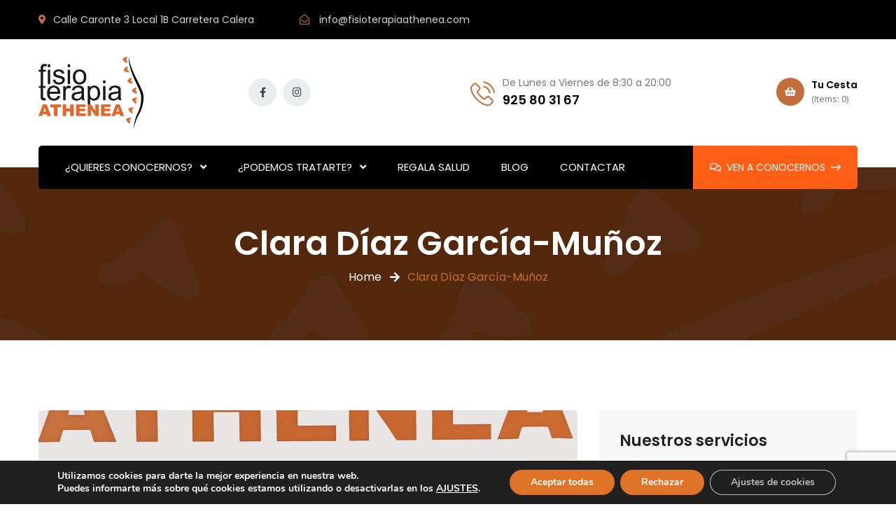

--- FILE ---
content_type: text/html; charset=utf-8
request_url: https://www.google.com/recaptcha/api2/anchor?ar=1&k=6LeRcbcUAAAAACbxcP0KrwDV1TKUhe24zSmmpxT4&co=aHR0cHM6Ly93d3cuZmlzaW90ZXJhcGlhYXRoZW5lYS5jb206NDQz&hl=en&v=PoyoqOPhxBO7pBk68S4YbpHZ&size=invisible&anchor-ms=20000&execute-ms=30000&cb=gx8jw2me3xpw
body_size: 48500
content:
<!DOCTYPE HTML><html dir="ltr" lang="en"><head><meta http-equiv="Content-Type" content="text/html; charset=UTF-8">
<meta http-equiv="X-UA-Compatible" content="IE=edge">
<title>reCAPTCHA</title>
<style type="text/css">
/* cyrillic-ext */
@font-face {
  font-family: 'Roboto';
  font-style: normal;
  font-weight: 400;
  font-stretch: 100%;
  src: url(//fonts.gstatic.com/s/roboto/v48/KFO7CnqEu92Fr1ME7kSn66aGLdTylUAMa3GUBHMdazTgWw.woff2) format('woff2');
  unicode-range: U+0460-052F, U+1C80-1C8A, U+20B4, U+2DE0-2DFF, U+A640-A69F, U+FE2E-FE2F;
}
/* cyrillic */
@font-face {
  font-family: 'Roboto';
  font-style: normal;
  font-weight: 400;
  font-stretch: 100%;
  src: url(//fonts.gstatic.com/s/roboto/v48/KFO7CnqEu92Fr1ME7kSn66aGLdTylUAMa3iUBHMdazTgWw.woff2) format('woff2');
  unicode-range: U+0301, U+0400-045F, U+0490-0491, U+04B0-04B1, U+2116;
}
/* greek-ext */
@font-face {
  font-family: 'Roboto';
  font-style: normal;
  font-weight: 400;
  font-stretch: 100%;
  src: url(//fonts.gstatic.com/s/roboto/v48/KFO7CnqEu92Fr1ME7kSn66aGLdTylUAMa3CUBHMdazTgWw.woff2) format('woff2');
  unicode-range: U+1F00-1FFF;
}
/* greek */
@font-face {
  font-family: 'Roboto';
  font-style: normal;
  font-weight: 400;
  font-stretch: 100%;
  src: url(//fonts.gstatic.com/s/roboto/v48/KFO7CnqEu92Fr1ME7kSn66aGLdTylUAMa3-UBHMdazTgWw.woff2) format('woff2');
  unicode-range: U+0370-0377, U+037A-037F, U+0384-038A, U+038C, U+038E-03A1, U+03A3-03FF;
}
/* math */
@font-face {
  font-family: 'Roboto';
  font-style: normal;
  font-weight: 400;
  font-stretch: 100%;
  src: url(//fonts.gstatic.com/s/roboto/v48/KFO7CnqEu92Fr1ME7kSn66aGLdTylUAMawCUBHMdazTgWw.woff2) format('woff2');
  unicode-range: U+0302-0303, U+0305, U+0307-0308, U+0310, U+0312, U+0315, U+031A, U+0326-0327, U+032C, U+032F-0330, U+0332-0333, U+0338, U+033A, U+0346, U+034D, U+0391-03A1, U+03A3-03A9, U+03B1-03C9, U+03D1, U+03D5-03D6, U+03F0-03F1, U+03F4-03F5, U+2016-2017, U+2034-2038, U+203C, U+2040, U+2043, U+2047, U+2050, U+2057, U+205F, U+2070-2071, U+2074-208E, U+2090-209C, U+20D0-20DC, U+20E1, U+20E5-20EF, U+2100-2112, U+2114-2115, U+2117-2121, U+2123-214F, U+2190, U+2192, U+2194-21AE, U+21B0-21E5, U+21F1-21F2, U+21F4-2211, U+2213-2214, U+2216-22FF, U+2308-230B, U+2310, U+2319, U+231C-2321, U+2336-237A, U+237C, U+2395, U+239B-23B7, U+23D0, U+23DC-23E1, U+2474-2475, U+25AF, U+25B3, U+25B7, U+25BD, U+25C1, U+25CA, U+25CC, U+25FB, U+266D-266F, U+27C0-27FF, U+2900-2AFF, U+2B0E-2B11, U+2B30-2B4C, U+2BFE, U+3030, U+FF5B, U+FF5D, U+1D400-1D7FF, U+1EE00-1EEFF;
}
/* symbols */
@font-face {
  font-family: 'Roboto';
  font-style: normal;
  font-weight: 400;
  font-stretch: 100%;
  src: url(//fonts.gstatic.com/s/roboto/v48/KFO7CnqEu92Fr1ME7kSn66aGLdTylUAMaxKUBHMdazTgWw.woff2) format('woff2');
  unicode-range: U+0001-000C, U+000E-001F, U+007F-009F, U+20DD-20E0, U+20E2-20E4, U+2150-218F, U+2190, U+2192, U+2194-2199, U+21AF, U+21E6-21F0, U+21F3, U+2218-2219, U+2299, U+22C4-22C6, U+2300-243F, U+2440-244A, U+2460-24FF, U+25A0-27BF, U+2800-28FF, U+2921-2922, U+2981, U+29BF, U+29EB, U+2B00-2BFF, U+4DC0-4DFF, U+FFF9-FFFB, U+10140-1018E, U+10190-1019C, U+101A0, U+101D0-101FD, U+102E0-102FB, U+10E60-10E7E, U+1D2C0-1D2D3, U+1D2E0-1D37F, U+1F000-1F0FF, U+1F100-1F1AD, U+1F1E6-1F1FF, U+1F30D-1F30F, U+1F315, U+1F31C, U+1F31E, U+1F320-1F32C, U+1F336, U+1F378, U+1F37D, U+1F382, U+1F393-1F39F, U+1F3A7-1F3A8, U+1F3AC-1F3AF, U+1F3C2, U+1F3C4-1F3C6, U+1F3CA-1F3CE, U+1F3D4-1F3E0, U+1F3ED, U+1F3F1-1F3F3, U+1F3F5-1F3F7, U+1F408, U+1F415, U+1F41F, U+1F426, U+1F43F, U+1F441-1F442, U+1F444, U+1F446-1F449, U+1F44C-1F44E, U+1F453, U+1F46A, U+1F47D, U+1F4A3, U+1F4B0, U+1F4B3, U+1F4B9, U+1F4BB, U+1F4BF, U+1F4C8-1F4CB, U+1F4D6, U+1F4DA, U+1F4DF, U+1F4E3-1F4E6, U+1F4EA-1F4ED, U+1F4F7, U+1F4F9-1F4FB, U+1F4FD-1F4FE, U+1F503, U+1F507-1F50B, U+1F50D, U+1F512-1F513, U+1F53E-1F54A, U+1F54F-1F5FA, U+1F610, U+1F650-1F67F, U+1F687, U+1F68D, U+1F691, U+1F694, U+1F698, U+1F6AD, U+1F6B2, U+1F6B9-1F6BA, U+1F6BC, U+1F6C6-1F6CF, U+1F6D3-1F6D7, U+1F6E0-1F6EA, U+1F6F0-1F6F3, U+1F6F7-1F6FC, U+1F700-1F7FF, U+1F800-1F80B, U+1F810-1F847, U+1F850-1F859, U+1F860-1F887, U+1F890-1F8AD, U+1F8B0-1F8BB, U+1F8C0-1F8C1, U+1F900-1F90B, U+1F93B, U+1F946, U+1F984, U+1F996, U+1F9E9, U+1FA00-1FA6F, U+1FA70-1FA7C, U+1FA80-1FA89, U+1FA8F-1FAC6, U+1FACE-1FADC, U+1FADF-1FAE9, U+1FAF0-1FAF8, U+1FB00-1FBFF;
}
/* vietnamese */
@font-face {
  font-family: 'Roboto';
  font-style: normal;
  font-weight: 400;
  font-stretch: 100%;
  src: url(//fonts.gstatic.com/s/roboto/v48/KFO7CnqEu92Fr1ME7kSn66aGLdTylUAMa3OUBHMdazTgWw.woff2) format('woff2');
  unicode-range: U+0102-0103, U+0110-0111, U+0128-0129, U+0168-0169, U+01A0-01A1, U+01AF-01B0, U+0300-0301, U+0303-0304, U+0308-0309, U+0323, U+0329, U+1EA0-1EF9, U+20AB;
}
/* latin-ext */
@font-face {
  font-family: 'Roboto';
  font-style: normal;
  font-weight: 400;
  font-stretch: 100%;
  src: url(//fonts.gstatic.com/s/roboto/v48/KFO7CnqEu92Fr1ME7kSn66aGLdTylUAMa3KUBHMdazTgWw.woff2) format('woff2');
  unicode-range: U+0100-02BA, U+02BD-02C5, U+02C7-02CC, U+02CE-02D7, U+02DD-02FF, U+0304, U+0308, U+0329, U+1D00-1DBF, U+1E00-1E9F, U+1EF2-1EFF, U+2020, U+20A0-20AB, U+20AD-20C0, U+2113, U+2C60-2C7F, U+A720-A7FF;
}
/* latin */
@font-face {
  font-family: 'Roboto';
  font-style: normal;
  font-weight: 400;
  font-stretch: 100%;
  src: url(//fonts.gstatic.com/s/roboto/v48/KFO7CnqEu92Fr1ME7kSn66aGLdTylUAMa3yUBHMdazQ.woff2) format('woff2');
  unicode-range: U+0000-00FF, U+0131, U+0152-0153, U+02BB-02BC, U+02C6, U+02DA, U+02DC, U+0304, U+0308, U+0329, U+2000-206F, U+20AC, U+2122, U+2191, U+2193, U+2212, U+2215, U+FEFF, U+FFFD;
}
/* cyrillic-ext */
@font-face {
  font-family: 'Roboto';
  font-style: normal;
  font-weight: 500;
  font-stretch: 100%;
  src: url(//fonts.gstatic.com/s/roboto/v48/KFO7CnqEu92Fr1ME7kSn66aGLdTylUAMa3GUBHMdazTgWw.woff2) format('woff2');
  unicode-range: U+0460-052F, U+1C80-1C8A, U+20B4, U+2DE0-2DFF, U+A640-A69F, U+FE2E-FE2F;
}
/* cyrillic */
@font-face {
  font-family: 'Roboto';
  font-style: normal;
  font-weight: 500;
  font-stretch: 100%;
  src: url(//fonts.gstatic.com/s/roboto/v48/KFO7CnqEu92Fr1ME7kSn66aGLdTylUAMa3iUBHMdazTgWw.woff2) format('woff2');
  unicode-range: U+0301, U+0400-045F, U+0490-0491, U+04B0-04B1, U+2116;
}
/* greek-ext */
@font-face {
  font-family: 'Roboto';
  font-style: normal;
  font-weight: 500;
  font-stretch: 100%;
  src: url(//fonts.gstatic.com/s/roboto/v48/KFO7CnqEu92Fr1ME7kSn66aGLdTylUAMa3CUBHMdazTgWw.woff2) format('woff2');
  unicode-range: U+1F00-1FFF;
}
/* greek */
@font-face {
  font-family: 'Roboto';
  font-style: normal;
  font-weight: 500;
  font-stretch: 100%;
  src: url(//fonts.gstatic.com/s/roboto/v48/KFO7CnqEu92Fr1ME7kSn66aGLdTylUAMa3-UBHMdazTgWw.woff2) format('woff2');
  unicode-range: U+0370-0377, U+037A-037F, U+0384-038A, U+038C, U+038E-03A1, U+03A3-03FF;
}
/* math */
@font-face {
  font-family: 'Roboto';
  font-style: normal;
  font-weight: 500;
  font-stretch: 100%;
  src: url(//fonts.gstatic.com/s/roboto/v48/KFO7CnqEu92Fr1ME7kSn66aGLdTylUAMawCUBHMdazTgWw.woff2) format('woff2');
  unicode-range: U+0302-0303, U+0305, U+0307-0308, U+0310, U+0312, U+0315, U+031A, U+0326-0327, U+032C, U+032F-0330, U+0332-0333, U+0338, U+033A, U+0346, U+034D, U+0391-03A1, U+03A3-03A9, U+03B1-03C9, U+03D1, U+03D5-03D6, U+03F0-03F1, U+03F4-03F5, U+2016-2017, U+2034-2038, U+203C, U+2040, U+2043, U+2047, U+2050, U+2057, U+205F, U+2070-2071, U+2074-208E, U+2090-209C, U+20D0-20DC, U+20E1, U+20E5-20EF, U+2100-2112, U+2114-2115, U+2117-2121, U+2123-214F, U+2190, U+2192, U+2194-21AE, U+21B0-21E5, U+21F1-21F2, U+21F4-2211, U+2213-2214, U+2216-22FF, U+2308-230B, U+2310, U+2319, U+231C-2321, U+2336-237A, U+237C, U+2395, U+239B-23B7, U+23D0, U+23DC-23E1, U+2474-2475, U+25AF, U+25B3, U+25B7, U+25BD, U+25C1, U+25CA, U+25CC, U+25FB, U+266D-266F, U+27C0-27FF, U+2900-2AFF, U+2B0E-2B11, U+2B30-2B4C, U+2BFE, U+3030, U+FF5B, U+FF5D, U+1D400-1D7FF, U+1EE00-1EEFF;
}
/* symbols */
@font-face {
  font-family: 'Roboto';
  font-style: normal;
  font-weight: 500;
  font-stretch: 100%;
  src: url(//fonts.gstatic.com/s/roboto/v48/KFO7CnqEu92Fr1ME7kSn66aGLdTylUAMaxKUBHMdazTgWw.woff2) format('woff2');
  unicode-range: U+0001-000C, U+000E-001F, U+007F-009F, U+20DD-20E0, U+20E2-20E4, U+2150-218F, U+2190, U+2192, U+2194-2199, U+21AF, U+21E6-21F0, U+21F3, U+2218-2219, U+2299, U+22C4-22C6, U+2300-243F, U+2440-244A, U+2460-24FF, U+25A0-27BF, U+2800-28FF, U+2921-2922, U+2981, U+29BF, U+29EB, U+2B00-2BFF, U+4DC0-4DFF, U+FFF9-FFFB, U+10140-1018E, U+10190-1019C, U+101A0, U+101D0-101FD, U+102E0-102FB, U+10E60-10E7E, U+1D2C0-1D2D3, U+1D2E0-1D37F, U+1F000-1F0FF, U+1F100-1F1AD, U+1F1E6-1F1FF, U+1F30D-1F30F, U+1F315, U+1F31C, U+1F31E, U+1F320-1F32C, U+1F336, U+1F378, U+1F37D, U+1F382, U+1F393-1F39F, U+1F3A7-1F3A8, U+1F3AC-1F3AF, U+1F3C2, U+1F3C4-1F3C6, U+1F3CA-1F3CE, U+1F3D4-1F3E0, U+1F3ED, U+1F3F1-1F3F3, U+1F3F5-1F3F7, U+1F408, U+1F415, U+1F41F, U+1F426, U+1F43F, U+1F441-1F442, U+1F444, U+1F446-1F449, U+1F44C-1F44E, U+1F453, U+1F46A, U+1F47D, U+1F4A3, U+1F4B0, U+1F4B3, U+1F4B9, U+1F4BB, U+1F4BF, U+1F4C8-1F4CB, U+1F4D6, U+1F4DA, U+1F4DF, U+1F4E3-1F4E6, U+1F4EA-1F4ED, U+1F4F7, U+1F4F9-1F4FB, U+1F4FD-1F4FE, U+1F503, U+1F507-1F50B, U+1F50D, U+1F512-1F513, U+1F53E-1F54A, U+1F54F-1F5FA, U+1F610, U+1F650-1F67F, U+1F687, U+1F68D, U+1F691, U+1F694, U+1F698, U+1F6AD, U+1F6B2, U+1F6B9-1F6BA, U+1F6BC, U+1F6C6-1F6CF, U+1F6D3-1F6D7, U+1F6E0-1F6EA, U+1F6F0-1F6F3, U+1F6F7-1F6FC, U+1F700-1F7FF, U+1F800-1F80B, U+1F810-1F847, U+1F850-1F859, U+1F860-1F887, U+1F890-1F8AD, U+1F8B0-1F8BB, U+1F8C0-1F8C1, U+1F900-1F90B, U+1F93B, U+1F946, U+1F984, U+1F996, U+1F9E9, U+1FA00-1FA6F, U+1FA70-1FA7C, U+1FA80-1FA89, U+1FA8F-1FAC6, U+1FACE-1FADC, U+1FADF-1FAE9, U+1FAF0-1FAF8, U+1FB00-1FBFF;
}
/* vietnamese */
@font-face {
  font-family: 'Roboto';
  font-style: normal;
  font-weight: 500;
  font-stretch: 100%;
  src: url(//fonts.gstatic.com/s/roboto/v48/KFO7CnqEu92Fr1ME7kSn66aGLdTylUAMa3OUBHMdazTgWw.woff2) format('woff2');
  unicode-range: U+0102-0103, U+0110-0111, U+0128-0129, U+0168-0169, U+01A0-01A1, U+01AF-01B0, U+0300-0301, U+0303-0304, U+0308-0309, U+0323, U+0329, U+1EA0-1EF9, U+20AB;
}
/* latin-ext */
@font-face {
  font-family: 'Roboto';
  font-style: normal;
  font-weight: 500;
  font-stretch: 100%;
  src: url(//fonts.gstatic.com/s/roboto/v48/KFO7CnqEu92Fr1ME7kSn66aGLdTylUAMa3KUBHMdazTgWw.woff2) format('woff2');
  unicode-range: U+0100-02BA, U+02BD-02C5, U+02C7-02CC, U+02CE-02D7, U+02DD-02FF, U+0304, U+0308, U+0329, U+1D00-1DBF, U+1E00-1E9F, U+1EF2-1EFF, U+2020, U+20A0-20AB, U+20AD-20C0, U+2113, U+2C60-2C7F, U+A720-A7FF;
}
/* latin */
@font-face {
  font-family: 'Roboto';
  font-style: normal;
  font-weight: 500;
  font-stretch: 100%;
  src: url(//fonts.gstatic.com/s/roboto/v48/KFO7CnqEu92Fr1ME7kSn66aGLdTylUAMa3yUBHMdazQ.woff2) format('woff2');
  unicode-range: U+0000-00FF, U+0131, U+0152-0153, U+02BB-02BC, U+02C6, U+02DA, U+02DC, U+0304, U+0308, U+0329, U+2000-206F, U+20AC, U+2122, U+2191, U+2193, U+2212, U+2215, U+FEFF, U+FFFD;
}
/* cyrillic-ext */
@font-face {
  font-family: 'Roboto';
  font-style: normal;
  font-weight: 900;
  font-stretch: 100%;
  src: url(//fonts.gstatic.com/s/roboto/v48/KFO7CnqEu92Fr1ME7kSn66aGLdTylUAMa3GUBHMdazTgWw.woff2) format('woff2');
  unicode-range: U+0460-052F, U+1C80-1C8A, U+20B4, U+2DE0-2DFF, U+A640-A69F, U+FE2E-FE2F;
}
/* cyrillic */
@font-face {
  font-family: 'Roboto';
  font-style: normal;
  font-weight: 900;
  font-stretch: 100%;
  src: url(//fonts.gstatic.com/s/roboto/v48/KFO7CnqEu92Fr1ME7kSn66aGLdTylUAMa3iUBHMdazTgWw.woff2) format('woff2');
  unicode-range: U+0301, U+0400-045F, U+0490-0491, U+04B0-04B1, U+2116;
}
/* greek-ext */
@font-face {
  font-family: 'Roboto';
  font-style: normal;
  font-weight: 900;
  font-stretch: 100%;
  src: url(//fonts.gstatic.com/s/roboto/v48/KFO7CnqEu92Fr1ME7kSn66aGLdTylUAMa3CUBHMdazTgWw.woff2) format('woff2');
  unicode-range: U+1F00-1FFF;
}
/* greek */
@font-face {
  font-family: 'Roboto';
  font-style: normal;
  font-weight: 900;
  font-stretch: 100%;
  src: url(//fonts.gstatic.com/s/roboto/v48/KFO7CnqEu92Fr1ME7kSn66aGLdTylUAMa3-UBHMdazTgWw.woff2) format('woff2');
  unicode-range: U+0370-0377, U+037A-037F, U+0384-038A, U+038C, U+038E-03A1, U+03A3-03FF;
}
/* math */
@font-face {
  font-family: 'Roboto';
  font-style: normal;
  font-weight: 900;
  font-stretch: 100%;
  src: url(//fonts.gstatic.com/s/roboto/v48/KFO7CnqEu92Fr1ME7kSn66aGLdTylUAMawCUBHMdazTgWw.woff2) format('woff2');
  unicode-range: U+0302-0303, U+0305, U+0307-0308, U+0310, U+0312, U+0315, U+031A, U+0326-0327, U+032C, U+032F-0330, U+0332-0333, U+0338, U+033A, U+0346, U+034D, U+0391-03A1, U+03A3-03A9, U+03B1-03C9, U+03D1, U+03D5-03D6, U+03F0-03F1, U+03F4-03F5, U+2016-2017, U+2034-2038, U+203C, U+2040, U+2043, U+2047, U+2050, U+2057, U+205F, U+2070-2071, U+2074-208E, U+2090-209C, U+20D0-20DC, U+20E1, U+20E5-20EF, U+2100-2112, U+2114-2115, U+2117-2121, U+2123-214F, U+2190, U+2192, U+2194-21AE, U+21B0-21E5, U+21F1-21F2, U+21F4-2211, U+2213-2214, U+2216-22FF, U+2308-230B, U+2310, U+2319, U+231C-2321, U+2336-237A, U+237C, U+2395, U+239B-23B7, U+23D0, U+23DC-23E1, U+2474-2475, U+25AF, U+25B3, U+25B7, U+25BD, U+25C1, U+25CA, U+25CC, U+25FB, U+266D-266F, U+27C0-27FF, U+2900-2AFF, U+2B0E-2B11, U+2B30-2B4C, U+2BFE, U+3030, U+FF5B, U+FF5D, U+1D400-1D7FF, U+1EE00-1EEFF;
}
/* symbols */
@font-face {
  font-family: 'Roboto';
  font-style: normal;
  font-weight: 900;
  font-stretch: 100%;
  src: url(//fonts.gstatic.com/s/roboto/v48/KFO7CnqEu92Fr1ME7kSn66aGLdTylUAMaxKUBHMdazTgWw.woff2) format('woff2');
  unicode-range: U+0001-000C, U+000E-001F, U+007F-009F, U+20DD-20E0, U+20E2-20E4, U+2150-218F, U+2190, U+2192, U+2194-2199, U+21AF, U+21E6-21F0, U+21F3, U+2218-2219, U+2299, U+22C4-22C6, U+2300-243F, U+2440-244A, U+2460-24FF, U+25A0-27BF, U+2800-28FF, U+2921-2922, U+2981, U+29BF, U+29EB, U+2B00-2BFF, U+4DC0-4DFF, U+FFF9-FFFB, U+10140-1018E, U+10190-1019C, U+101A0, U+101D0-101FD, U+102E0-102FB, U+10E60-10E7E, U+1D2C0-1D2D3, U+1D2E0-1D37F, U+1F000-1F0FF, U+1F100-1F1AD, U+1F1E6-1F1FF, U+1F30D-1F30F, U+1F315, U+1F31C, U+1F31E, U+1F320-1F32C, U+1F336, U+1F378, U+1F37D, U+1F382, U+1F393-1F39F, U+1F3A7-1F3A8, U+1F3AC-1F3AF, U+1F3C2, U+1F3C4-1F3C6, U+1F3CA-1F3CE, U+1F3D4-1F3E0, U+1F3ED, U+1F3F1-1F3F3, U+1F3F5-1F3F7, U+1F408, U+1F415, U+1F41F, U+1F426, U+1F43F, U+1F441-1F442, U+1F444, U+1F446-1F449, U+1F44C-1F44E, U+1F453, U+1F46A, U+1F47D, U+1F4A3, U+1F4B0, U+1F4B3, U+1F4B9, U+1F4BB, U+1F4BF, U+1F4C8-1F4CB, U+1F4D6, U+1F4DA, U+1F4DF, U+1F4E3-1F4E6, U+1F4EA-1F4ED, U+1F4F7, U+1F4F9-1F4FB, U+1F4FD-1F4FE, U+1F503, U+1F507-1F50B, U+1F50D, U+1F512-1F513, U+1F53E-1F54A, U+1F54F-1F5FA, U+1F610, U+1F650-1F67F, U+1F687, U+1F68D, U+1F691, U+1F694, U+1F698, U+1F6AD, U+1F6B2, U+1F6B9-1F6BA, U+1F6BC, U+1F6C6-1F6CF, U+1F6D3-1F6D7, U+1F6E0-1F6EA, U+1F6F0-1F6F3, U+1F6F7-1F6FC, U+1F700-1F7FF, U+1F800-1F80B, U+1F810-1F847, U+1F850-1F859, U+1F860-1F887, U+1F890-1F8AD, U+1F8B0-1F8BB, U+1F8C0-1F8C1, U+1F900-1F90B, U+1F93B, U+1F946, U+1F984, U+1F996, U+1F9E9, U+1FA00-1FA6F, U+1FA70-1FA7C, U+1FA80-1FA89, U+1FA8F-1FAC6, U+1FACE-1FADC, U+1FADF-1FAE9, U+1FAF0-1FAF8, U+1FB00-1FBFF;
}
/* vietnamese */
@font-face {
  font-family: 'Roboto';
  font-style: normal;
  font-weight: 900;
  font-stretch: 100%;
  src: url(//fonts.gstatic.com/s/roboto/v48/KFO7CnqEu92Fr1ME7kSn66aGLdTylUAMa3OUBHMdazTgWw.woff2) format('woff2');
  unicode-range: U+0102-0103, U+0110-0111, U+0128-0129, U+0168-0169, U+01A0-01A1, U+01AF-01B0, U+0300-0301, U+0303-0304, U+0308-0309, U+0323, U+0329, U+1EA0-1EF9, U+20AB;
}
/* latin-ext */
@font-face {
  font-family: 'Roboto';
  font-style: normal;
  font-weight: 900;
  font-stretch: 100%;
  src: url(//fonts.gstatic.com/s/roboto/v48/KFO7CnqEu92Fr1ME7kSn66aGLdTylUAMa3KUBHMdazTgWw.woff2) format('woff2');
  unicode-range: U+0100-02BA, U+02BD-02C5, U+02C7-02CC, U+02CE-02D7, U+02DD-02FF, U+0304, U+0308, U+0329, U+1D00-1DBF, U+1E00-1E9F, U+1EF2-1EFF, U+2020, U+20A0-20AB, U+20AD-20C0, U+2113, U+2C60-2C7F, U+A720-A7FF;
}
/* latin */
@font-face {
  font-family: 'Roboto';
  font-style: normal;
  font-weight: 900;
  font-stretch: 100%;
  src: url(//fonts.gstatic.com/s/roboto/v48/KFO7CnqEu92Fr1ME7kSn66aGLdTylUAMa3yUBHMdazQ.woff2) format('woff2');
  unicode-range: U+0000-00FF, U+0131, U+0152-0153, U+02BB-02BC, U+02C6, U+02DA, U+02DC, U+0304, U+0308, U+0329, U+2000-206F, U+20AC, U+2122, U+2191, U+2193, U+2212, U+2215, U+FEFF, U+FFFD;
}

</style>
<link rel="stylesheet" type="text/css" href="https://www.gstatic.com/recaptcha/releases/PoyoqOPhxBO7pBk68S4YbpHZ/styles__ltr.css">
<script nonce="b-48nT2FWZkwKJ37pro4sw" type="text/javascript">window['__recaptcha_api'] = 'https://www.google.com/recaptcha/api2/';</script>
<script type="text/javascript" src="https://www.gstatic.com/recaptcha/releases/PoyoqOPhxBO7pBk68S4YbpHZ/recaptcha__en.js" nonce="b-48nT2FWZkwKJ37pro4sw">
      
    </script></head>
<body><div id="rc-anchor-alert" class="rc-anchor-alert"></div>
<input type="hidden" id="recaptcha-token" value="[base64]">
<script type="text/javascript" nonce="b-48nT2FWZkwKJ37pro4sw">
      recaptcha.anchor.Main.init("[\x22ainput\x22,[\x22bgdata\x22,\x22\x22,\[base64]/[base64]/MjU1Ong/[base64]/[base64]/[base64]/[base64]/[base64]/[base64]/[base64]/[base64]/[base64]/[base64]/[base64]/[base64]/[base64]/[base64]/[base64]\\u003d\x22,\[base64]\\u003d\x22,\x22wpBNCT4eBMOWwoB8LxXCjwrDpVEZw4VAQzzCr8OHPEDDqsKRYlTCisKQwpNkPVxPZyYlHRXCoMOqw77Ctn/CosOJRsOOwogkwpcYU8OPwo5ZwoDChsKIJMKvw4pDwolcf8KpGMO6w6wkD8KwO8OzwrF/wq0ncy9+VkE2acKAwrbDvzDCpUA+EWvDnMKRworDhsOcwqDDg8KCJSM5w4EFLcOABnnDkcKBw49rw7nCp8OpBsOlwpHCpFslwqXCp8Olw415KCtrwpTDr8KGaRhtZnrDjMOCwqvDnQhxFsKLwq/DqcOWwrbCtcKKDyzDq2jDjMONDMO8w5hIb0UffwXDq2BFwq/Dm1N+bMOjwqHCrcOOXgYfwrIowqLDqzrDqFUHwo8Ze8OWMB9ww7TDilDCqydcc0LCtwxhc8KGLMOXwr/DsVMcwp5eWcOrw5bDjcKjC8KXw4rDhsKpw4xvw6EtQcK6wr/DtsK5IxlpasO/cMOIDsOHwqZ4UWdBwpkNw4cofhw4LyTDjFV5AcK4am8JW2k/w55mJcKJw47CusOANBcDw7lXKsKsGsOAwr8rUkHCkFQNYcK7WgnDq8OcK8OdwpBVB8Kqw53DigQ0w68Lw4FYcsKAGh7CmsOKI8KzwqHDvcO0wpwkSV/CpE3DvhIBwoIDw4zCscK8a2PDrcO3P2zDjsOHSsKAST3Cnjh1w49FwpTCmCAgJ8OGLhcSwosdZMKPwpPDkk3CslLDrC7CoMOMwonDg8KSYcOFf3oCw4BCQlx7QsOMWkvCrsK9IsKzw4ATMznDnQ41X1DDucK2w7YudcKTVSFow4U0wpc/wq52w7LCrGbCpcKgGwMgZ8O7esOod8KrZVZZwoHDtV4Bw6wEWATCrMOdwqU3Zltvw5cfwqnCksKmHcKgHCE4V2PCk8K8W8OlYsO6cGkLJWTDtcK1aMOFw4TDnh7DvmNRdk7DrjI2Y2w+w4TDuSfDhRPDvUXCisOAwq/[base64]/ccOzwqIcw6MowoB/Z8OyFMKkJ8OidkHCuCNMw4hYw5vCjsKQVxpFTMK/[base64]/BcKbw65IwobCvjPCtsO2A8OtIlYCNUF6W8K1w5sdY8OOwpQnw4gIS0sRwq3CslF8wr/DgX3Dl8KiMMK8wplHTcKnF8OiRcOcwq7Dt11ZwqXCmcOrw7I/[base64]/Ds8Oawr8PMcKVw4R4wpPCvsOCFMOEwoJkwps+UXVHJCADwqjCuMOrCcKnw54pw5vDg8KCHMOow5rCjBnCryjDvDI9wo4qEcO6wqPDp8K/w7PDuAPDrAMiHMKvehVew4LDkMKfZMOew6RPw79jw5DCjiXDhsOfA8KPc1hjw7Vyw7tQFFMYwp8iw6HCvhonwo5ffcOTwrjDqMO6wpFyYMOqThJhwqUtHcO6w5LDiBjDvmR+Klxlw6cuwovDpsO4wpLDj8KiwqfDtMKdVsK2wo/DgH5DGcOWUsOiwrJqw6rDvMKUWUbDpcOpKQrCtMK6a8OuEX9mw6PCjBjDtVfDhcKgw5jDlcK6QHN+JsOfwr5lREpXwoTDqmQaYMKUw6fCnMK9Gm3DhSJtYTPCuAbCuMKFw5/[base64]/DgsKFbcKhw53Ds3zCvm3DvcOIw5PDihZCO8KmDhjCjzDDmMOMw7DCmD85cWfCqmHDnsO2IMKMw47DhAbCs3LCtSZlw7zCpMKabEDCvT8kXxvDrsO3dsKALE/[base64]/L8KxKzNJVsK5BsKEUmc/HTM8WcKQw4IGw6wrw73DrcKIFsO/wrUmw4fDrVVzw5tAccKyw7seXGA1w44DScO8w51GPMKWwpjCq8OFw6Ffwpw8wpxKTGcUBcOYwqojOMOewpHDp8KCw7lfIMKRABQUwpVkacKRw4zDhBMBwpDCv2Iswo06wpzDssO2wpzCk8Kvw6PDqEZgwqDCjDowDALClcKrw5UcDkdQCWPDljLCul8iwo52w6PCjGU/wrfChQvDlEPCjcKUbA7Dl0zDozNibxXCtcOzTEQUwqLDpHLDpE/[base64]/w6QuwooER8OCwqZBdHx0w7BUAsOBwp9lw60mDFgiw6hcJhPChMOqZC1Qwq3CoxzDmsKPw5LCvcKLwpXCmMKTIcKjBsKOwq8qdRIBMH/CocOMFcKMSsKfLsKvwrnDhzbChmHDoFtYcHp2HcKQcDfCrCrDqE/DmsO/O8O3c8O4w60PCHXCusOnwpvDhcKqM8KdwoB4w7DDvH3Cuwx8Nyx/wrDDjMO+w7zCgcKZwo4Qw4E/[base64]/KSNkVsKRQMKbwoHDhcOecMOEd2dpOyk8wobCs3DCocO+wrnDscORa8KrFSzCuQZzwoLClMKcwpnDvsKvRi/CpnhqwqDCqcKTwrpvWD/Dgyp1w5clwpnCqRg+DcOfTgrDvcK6woZnUBRwbsKLwrUIw5DCgcOKwrcjwobCmSoxw7FLN8OxB8OxwpVMwrTDnsKCwofCiUhpDzbDjFBYG8OKw7jDg2Q8KsOjJMKPwq3CnkVlNQLDuMKaDyLChzEmKcKcw5DDhMKcdETDo3/CusKtOcOvXTrDvMOEb8O3wrPDlCFiwrLCiMOvYsKBQcOIw7rCjjAVZzXDkR7Dtikow64lw7/Cq8KPOcKPYsKvwrBLKjJDwq/Ct8O4wqLCv8O+wrQZHgdgIsOOLsOywpFoXSdBwqddw4fDvMObwo02wrDDsFRrwrjCgRgww6vDtcKUInDDssKtwq9nw4nCoivDiivCisK+w4sVw47ClEDDicKpw6U4X8OTTFfDmsKOwoF9IMKYG8Kfwo5fw4s5C8OEwqtQw5EcPA/CrzhNwodeUQDCrxdbOS7CgDvChHIww5IDw6vDlRoffsOYB8KPBRvDocOZwrLDnmBHwqLDrcOyDMOvI8KsQnstw7bDssOkEcOkw4xhwrpgwrTDsTXDu0Q/fwIQbcKzw5UqHcO7w6rClMK8w6EySwpPw6DDoCPCisOlHUc+Wn3CnA/CkDN8MUFuwqPDuHN8fcKMSMKoPULDkMKPwq/DikrDvcKALRXDpsKqwoc5w4A2RGZKfA3Cr8OuTsOdKlQMK8Kgw5VnwqHCpTXDo3JgwojCuMOZE8O5GnnDk3B1w4pZwpLDgcKPU1/CuHtlOcOiwq3Dt8ODbsOww7DDuVDDrBUdWsKKaTlgXMKPLsK1wpAew5kQwp3ChcK+w7fCm3cRw6fCnVw+a8OmwqZnKMKjMR0yQcOPw77DuMOrw5fCiVTCtcKYwrzDk0PDjnjDqDnDscK6MUvDugLCkgHDqAQ7wrNxw5JZwr3Dlx9Ewo3Cl0B7w6TDlj/Ci2/CuhTDqcKdw51rwrjDrMKWDxXCoHDDlCBFDSXDoMO0wp7ChcOWCsKtw7cdwpjDpzILwoPCpV97RMKGw4vCpMKaGsKQw4cNw5/[base64]/DmsOle8Ofwp1LwqPDvcK1wr0Te17Co8KLfMOQIsO+dj0Hw7tyK2A6wrfDgcO/wqh8X8K9DMOPGcKwwrDDo1bCuxdVw6fDnMOEw7/DsQnCgEhHw6UlQULCjzYpY8OTw44LwrjDhsKQYDgxB8OJLsOJwpTDncKnw6jCr8OrdyvDnsOVd8KQwrPCqiHCucKvBFJ0wqo6wonDisKIw4oEC8KWSVnDkcKZw4/CtXXDn8OMasOXwqsCIiEQJzhaDS1HwoDDnsKYT3RLwqLDgxZfw4dmTMKIwpvCi8Kqw6XCmn4wRB40cjRxFlNXw6LDvyMLA8KpwoELw7DCuhR/[base64]/[base64]/DjsKAYcOPDcOiwq5fw4nCqcO6GkZBZsOGAMO9f8KUKAgnOMKhw7jDnBrDgsOxw6h7K8KsZnwsUMKVworCssK5EcOZw7k1VMOWw6INJXzClXHDlcK7wrhxWsKww4caFkRxw7Q7AcO8AcOyw7Y7fsK2FRo3wo3CucKKwrUpw7/CmsKqX0bCnG7CqHE2JcKUw7wbwozCs3UUUnt1E0Umw4cod0EWA8O+PBM2D3zCscKoIcKVwpXDo8Odw43DtSIoMcKEwrLDugsAH8OJw4J6OX7ClD5WT2kbw5/DnsOQwqPDv1bCqjYHBsOFVngew5/CsGRlw7HDskHCtyxowojCknAbEX7Cpmszwq7Cl1fCkcKVw5s6fsOPw5NCHwTCuhnDs1kEK8KUwoxtRcORHEszLjxQNDrCtDRKNMO+OcOnwo8udW8CwrBhwqnDv18HVcKVWsKCRB3DlXdQcsOXw7rCsMOACMKIw587w7/CsAEYZAhpD8KOYFfDpsO1wolYfcOOwrY6NVoVw6bDk8OSwpzDsMKdDMKHw7oMSsKuwq7DpC/CpMOEPcK1w5gLw4XDmCUpQUTCjcK/LFgwPcOsI2N/PxPDrifCscOfw4DDsjswPHkZATnCnMOtesKtaBovwpcCBMOiw65IKMOdGsOIwrpEAV9ZwpjDgcOlfirCq8Kew4NxwpfDssK5w7vCoGPDhsOCw7EfEMK/GUXCs8K/w5TDvS18A8Opw7t4woPDgAQiw4vDr8Kxw6rCncKZw60pwpjCqcOcwooxIhlWVxUIYRfCnjxKHm0HcTZSw6A9w58ZKsOIw4MsHzDDp8OFGMK/wrM5w7IPw73CusKWZDYSKXPDkUY6wqTDikYpw5jDmMKVYMKPLxbDmMOZaEPDn2kuL2zDssOGw60xXsKowrUxwrswwrosw5nDsMOTIMOpwqYjw44mX8KvAMKqw6TDrMKHNW9yw7zDm29/XmhxHcKKVGIow7/DkwXCr1pCE8KKbsKSMTPCsVrCiMOBw7PCg8K8w7kOLgDCjxlAwotXWRENWsKLXUZiIk3Ckxd/GxJ6dHE+fUQabDLDkyZWQ8Oyw5YJw6zCh8OyU8Oew6YmwrshfSTDjcOHwqdcRhTCviA0wp3Dv8KnUMO0woZWUsKrwojDvsO2w6TDsxXCssK9w6tbQzrDhMKpSsKbIMKhYzh/NAZuJjfCpcKUw6DCpx7DscKMwrlwQsOGwpJINcK/e8OuC8OWLXzDogTDrMKdMk/DmcK1WmoJScK/DjMYQMOIPnzDk8KRw5lNw4jCmMK4w6Y5wpAkwqfDnFfDtVbCqcKCLcKMCDDCiMKXOkrCtsK3dMOIw6k/wqNSdG9Gw4d7ZA7ChcOgwonDk0V/w7FQM8KvZsO1DsKfwo0TG1p1wrnDo8KIAsKyw5HDsMOefW9VZsOKw5vDvsKRw73CtMO/[base64]/DlhhQwrVPwqIVwoHDiB7DlsKwAHvCgS/Diy7DqCzCjmoBwrl/fVvCr27CgHoMNMKmwrLDs8OFJx7DvVZcw5DDjcOPwoF3H1PDhsKifcK0AsKyw7A4FhfDqsKdTEXCucKODWQcR8ONw7rDmQ7CkcKrwo7CkR3CiUddw7HDtcOJV8Kgw5vDucKTw7fChBjDvgxfYsOXOWHDk3vDlzdaHsKjf2www49qSS5rDsKGwpPChcK+IsKsw7/Dnwc4w7V+wrPCgzbDvcOewp0xwqLDjSnDpkTDuEROesOEcHrCllXDiTbClsO1w7oNw6TCn8OuHj7DsSdowqBDEcK5IEjCoRl/[base64]/wpDCoEvDmkTCvMKKwpzCuS3DssKIS8OYw7nCqlxrPcKOwqh/M8OdUCw0bsK3w7oJwrtFw6XDtmAEwoHDl0dLdn82LMKvCCsdFVLDhF9SV0tROiEmaiHChC3DsRbDngnCtMK+M0bDiDrDnkVPw5XCgBgCwoQCw7/DkXnDjnZLCUXCpj9Tw5fDvlvCpsO6MU7CvnNWwpEhPHnCu8Oqw6l2w5vCoDg1BB43wpwyV8O2MnzCssOjw7M3csK7EcK3w40gwoR9wo97w4LCrcKraz/CgT7Cs8O7ccKDwr0Xw43Dj8Oow5PChVXCqFjCnxUIG8KEwro1wqwZw692XsOHBMOVwq/DgcKsfkrCnwLDpcOBw5vDtWHCkcKLw59+wo1Ew7wawpVWLsO6WSXDlcOrfXcKIsOkw4wFPFU+wpkNwq/Dr3YfTMOSwqsGw5dZH8O0ccKnwrvDp8K8aF/CuHzCnkbDqMO9LcKww4MaECDDsj/CosORwrvCq8KPw6LDrnPCr8OQwrDDvMOOwqvClcObH8KMIHclKg7DscOdw4LCrBZlcil2P8OqGBw8wpHDmQ3Dm8Oewp/DssOpw6HCvA7DiBxSw4LCjhvClWQEw6nDlsKmU8KNw7rDtcOrw5pUwqkjw4nDhX0QwpRFw4FgJsOSwqzDh8K/PcOvwo3DkA/Cs8KBwr3CvsKdTHHChcO/w481w7Jmw4t6w4ABw4TCskzCncKJwp/Do8Kdw6LCgsOLwrRQw7rClxnDii0Qwp/DtAfCusOkPAR5eAHDsGXCiHIDQ11Tw4XChMKjwrrDt8KLDMKcAiYEw519w7pkw7HDtcKgw7dVEcK5T1oiccOTw5Msw5YPWhpqw58wTcOZw7AnwqPDvMKCw50sw4LDjsOHecKIBsK9RcKAw7HDqsOTwpgTaggPW2cBNMK4wpjDv8KiwqDCpMOywpFuwoEZK04/[base64]/wrhEw5LCokXDm1plw57Dpx0hAVxfOnx3WcKewqAWw58cfsO6wrAKwqNacC3CuMK8w4Zhw7h9ScOXwp7DnBohwpTDtmHDriVMJk9xw7wCaMOnG8Kew7U8w6wOD8KUw7TCikHDmi/Cp8Obw6vCkcOEdi/[base64]/w6jDuDnDtsKVcG7CnVgnKcOlfsOCwojDugkURcOzLcKAwrBncsOSbgYFBCrDkRgpwpjCu8KIw49jwoMHH1p4WGXClVPDpMKdw4s6REx6wqrDgz3DhVxmSTcGVcOXwr1SST96BcOMw4fCnsOaEcKAw5h/Ems/EMK3w5E7FsKjw5TDssOKCsOFfy46wobDvm/CjMOHLT3CocOpZjI2wqDChiLDk2HDqyAywo1Bw500w7M6w6fDuT7CoHDDvzRlwqAOw7Uww4jDjMK7wrfCnsOyMFfDucOsbW4aw7J1wpt4woB8w64LKFlcw5fDqsOtw6jCj8K5wrd9b1RQwpJHYX/ClMOlwrPCg8KmwqUbw7c5BHBkFTRXX0UKw4ZGwq7DmsKswqbCl1XDscK2w6XChmBNwoExw7p0wojCiy/CmsKHwrnCusKxw73Dol4BUcO5XcKDw5NGccK6wrXDjcOGM8OvUsKEw77CjWN4w75cw6PDgsKsK8OvHmjCgcOAwplQw7PDnsOnw6nDnWEWw5XDsMO/[base64]/w7nDhEnDqUbDglxlHVxTc8KLwonCsMKfehnCp8KJYMOcPcK7wojDiBBtQRhbwrfDq8OuwpBkw4DDl1bClSLDhEcAwozCuX3DvzjCgV9Aw6k4JDNwwpfDhjnCicObw4TCngDDgsOLAsOOTcK/w6ssZ30dw4VDwrV4ZRfDvlHCq37DiGDCiiDDvcKzMsOdw70QwrzDqFvDhcKAwrtQwo/DgMOQU3pMJsKaOsK+wrhewqU/w75lakfDkkLDpcOyB1/CucOAbBZRw7tvNcKuwrEHwo1+PnJLw4DDkRXCohjDpcOFQcKCHzzDsg9OYsKaw5rDusOlwoPCrBVSeRjCvHXCg8O+w7TDozzDqRPCl8KBShrDqXTDnmDDhGPDl37DksKuwog0UMKlR0/CuFFdIjHDncKEw7IEwrMlfMO3woxdwrnCvcOUw5U0wrXDi8KJw73CtmXDhDQvwqHDkAjCsA8sUFp0L3Vcw455fcOqwpdPw45RwoTDoTXDoVxaIg5zwo7DlsOVIzUtwoTDuMOyw7PCpMObOhPChcKbcGHCixjDuWTDn8OOw7vDrS1ZwpYfbRYSM8OHL2fDpwE/[base64]/Dtyw/WcKneBhSTDs2NcKLZ2s9P8KfAMOYXmTDo8OtbTvDtMK6woh1VUDCvMKEwpjDs0HDj03Dv2tMw5PCpsKpCsOuWcKjO2nDucOIfsOlwojCsDHDthpqwrLDqcKSw6/Dn0PCmQPDv8KBL8OBKExiasKhwpTDjsK2wqMbw77Dv8OUesOPw55uwqIoLDjDtcKEwoskSQAwwodcbUXCkDzCqFrCkUhywqcgbsKQw77DpCpHw7xyK1PDhxzCtcKZA1FRw7YiYMKPwrlpacKlw5ZPEkPDoRfDqgJFw6rDk8Oiw49/w6lJE1jDgcO7w4/[base64]/wpsyanghKyvClUJew6PDpzpuw7tsFx1CbMOZWMOQwrwuJ8K9ChhgwpEAR8OQw64SQsOQw5FLw6EqOwbDtcOEw6x/bMKKw5ZXHsO1ST3DgFDCvEDDhx/DmynDjC1LccKga8Kiw6haLzw6RcKYwpfCtzQXVsKww6taGMK5L8ODwpoGwpUYwoc4w6/DkkzCmcOdZ8KpE8OvOgzDtcKrw6VuA2rDvSpkw4tvw6nDvWgUw784RWlkRmvCsgMkLcK2LMK+w4h0YMOlw6fDg8KYwoQuJgvCpsKUwonDkMK3QcKGCg55bFQMwqhDw58Pw6E4wpzChR7CrsK/[base64]/wqrDi8O+woBZwqxWQsKiGjnCs8KYIsKywpvDtS9DwofDgsObUhUEQcKyPDkcUMKeSGvDhMKjw7rDsnprAxQOw53Cm8OGw5ddwqjDgVTDsBBKw5rCmyRBwp4zSgALYHPCjcK/w5rClsKww743PS7CrnsKwpdhBsKQbMKhwprDiSEjSRfClUvDj3Erw4cyw4bDtytjU1VZP8KWwoQfw4g8wqlLw5jDgxXDvg3CpMOIw7rDkzYKQMKowrzDkz8YasK/[base64]/[base64]/CrsKoV14/X8OuCMKaw6nDjloawogzwqjCm23Dmk1Jd8Kpw7Idwps0DXrDksO/FGbDhWIWRMKMEnLDinfCr13Dvy9NHMKgd8KlwrHDmsKEw4PDrMKMSsKfw7PCvBLDiGvDp3t8wrBFwpN5wohYHMKLw5PDssOKBsOywovCoDTDlMK4aMKYwpjCnMKowoPCjMKew4MJwphuw7BRfAbCpDrDlEgDf8KbcsK1PMK4w4HDmllRw7QMPR/CqQJcw7pBNVnDgMKbwrvCusKYwp7Dn1Baw6vCu8KUNcO/[base64]/DozZNw7bDtMO/wqpVPcOMawXCjsK8ZETDtEdrX8KkDMKdwovDv8KzfcKALMOpNGN4wpLCjcKIwpfDs8KaCR7DjMOAw5NaIcKdw5XDgsKMw7hHJwTCt8KQKiwZTE/DvsO/w5HCsMKea2QMRsOlNcOKwpcBwqwTUHLDqsOLwpkMwojCiUXDhXnCt8KtTsKvRzsbAcO4wqZTwrLDuB7CjcOvcMOxcjvDrMKSXMKUw5V3XBEULkx3WsOvcnLCvMOjN8Orw6zDmsOHEMKLw4J9w5XCiMKDw6dnw6VwOcKoCBImwrJKaMOFwrVWwrgQwp7DucKuwq/CkibCusKqasKyEn8mfUJeGcOJW8O9wolfw6jCuMOVw6PCu8Kww4bCk2ZXQAxmGikbJw16woTClMKGFMOLVxXCkV7DosO6wpnDvx7DtcKRwo50AALDjSpvwoEAPcO5w6UkwpRnMRDDtcOaCMORwrNNexcMw4nCssO6BA/CksKnw6XDqH7DncKQJVQWwrVKw6ccScOEwrRrFFHCmihtw7kaGcKkenHCnT7ChDHCk3Z9AMK8FMKLbsO3DsOfaMO4w7MJelBQIGHDuMOSVWnDnMKgw7fDlivCr8Ocw6JWZAvDjX7Cm1wjwrwga8OXW8OSwoE5SnY+XcOvwoBwPsK4ZhzDmQXDqxooPD4/Y8KjwoZwZMOvwqhIwrE2w5vCg3tMwqpocBzDicOeUMORMwDDpU9EB1fDhjfChcOgScOYMCQqdnXDtcOuw5PDriLCkTs/[base64]/[base64]/[base64]/CjSQQCE0JYEnCu8O4w4pvAR4nw6/CjcKBw4LCgjjCosOse343wrHDnGIMBcKzwrHDs8OedMO9DMO+wofDvXFMHG3DkBPDrcOLwqPDlFXCjcOUBTvCisKgw5MlWVfCtlnDtA/DlDbCujIiw4PCjmxfMmQCQMKxEzo6WT7Cs8KXQXkOdsOBF8OFwqoCw6tsD8KgOXoswqXDrsKfPRzCqMKNJ8KwwrFYwrUYIxBVworDqTfDlhA3w69RwrBgCsO1w4IXcAPCo8OEekIQwoXCq8K/w4/Ck8OMwqrDiwjDrTjCowzDoUTDqcOpXGbCvChvGsOrwoNvw7LCmhjDk8OuI1vDp2fDncO8YsOfEcKpwqDCl3QOw6QEwpEyWMK2wq4IwrjDlW/Dl8K+J23CsVozZ8OPGlvDgQkbH0BGTcKpwprCiMOcw7d0BljCmsKPbTFVw70GTGzDvHDDj8K/QcKmBsOBesKlw6nCuSHDm3LCocKkw4tGw6p6FsO5woTCpxvDjmrDk0rDuG3DqTrCrmHDmSMpX1nDuAQaaw4BM8KETA7DscOawpHDo8KFwrBqw5gPw7DDq2/CjW1scsK4OA5sTQHClMKgCB3Du8KIwp7DoysHOlXCiMKHw6Nvd8KJwrAbwrpoDsK9aVIHLMOHw5F3USNRw6wJMMOrwrMxw5BjHcOrNR/CjMOHwrgXwpbCicKXOMOtwrcTesK/SEDCpkjCrFzCgmV7w5UJcjpIfD3DqRg2GMOewrJjw7bCncOywrvCn1YxC8O/VsOiHVYjCMOKw6ozwoTCkR5owrYtwr1NwrLCjT10eh1yFcOQwoTDtW7DpsKvwozCrwfCk1HDvFw0wrfDhR9Lwp3Dg2YlRcOFCGsTN8K1BsKJByHDgsKmEMOIw4nDmsK5Zk1nwpELZVNTwqFow6fCiMOUwoHDoSDDuMOpw5N9ZcOnZ0DCqsOIdmVfwrjCjlvCpMK/KsKDVFAsOSDCp8OAw4DDhjTClCXDkMOxwqUaK8O3woXCtCDCijIXw4ddVsK1w7jCscK1w5TCp8OScQ3DpMOnQTDCpUpVHcKhw40KEkd+CiU/w4hmw5cySHATwp7Du8KkaFHCkwggVcKLSFjDpcKzVsOhwoIxNlHDscKEcX7DpsK/[base64]/CrgrCtVkLN8O+IsKsw7NwO8KRwpfCo8KyIcOhdFpnLzkMV8KmMcKZwrJ9a0PCsMORwqgLC2Yqw682djTCoUXDr10Dw5bDhsKYGgbCsQAKAMOpH8OPw4zDnz05w5hSwp3CjhhGNsOVwqfCusO/[base64]/CpjcnChnDl8OBwpIVw6FHO8K4w53CiMKJwrXDvcOiwpnCj8KYCsKPwr3CmiXCs8Kpwr0/f8KmI1R0wqDCtsOFw5XCgBvDtmJJwqTDjFECw75Hw6XCgsODDAHCg8Ocw5NUwoTDmTEHWQ3Com3Dr8KOw67CpcKiS8Kvw7lvEcO0w63ClsKtci3Dj0/CkTdTwonDvwjCosKvKBxtA2nCocOyR8KYfCrCkADCvsO3woEpwrXCsQHDknl1wr/DuH7Doy7DjMKTDcKZwo7CjXEuClfDmmc/C8OnYMOqdQQzC1jDohEeblzCqGgLw5JLwqDChMOfaMO1wpvCpcOdwq3CvXpoNsKoXDXCrgg/w77Cp8KSb2Era8KJwqQfwrU1FDDDgMKudMO9Sk7CkVnDnMKAw79jbXABcm1sw5V8woxywpHDr8Kuw6/[base64]/Dpj08L8K/wpUnwrvCg8K7wprCqm3Ch3R4HDJbCW55bcOwGRJ4wpLDhcOOAnxGFMOTcTlawqXDvcOxwp5rw5PDgnPDtzjCncKkHGbDjHkCDWJtCAs3woAxwo/[base64]/DmwzClMOuw5BLQ3vDsMO2wrR7SsO+wojCucOjV8KWwq7ClzlqwqTDmx4gJMOewqfCisKIZcKbNMOzw74wfcKPw7RBZMOuwpPDtDrCg8KqekDCosKdAsO+YMKCw77CocOsfA7CuMO+wrzDtcKBacKSwq/[base64]/Cs35YwqDCj8OQwpXDrjU7wqd+wqU3U8KcB8KgwprDnDhPwoUjwq/CtjJvwr7Du8KydRbCucO+fMOJKSI0GAjCiHRYw6HDtMOAD8KKwq7CrsOoVQQowpkewpgaTsOTAcKCJmwKBcOXc3kQw51QF8OCw57DjnceZ8OTfMOFEcOHw5AWwqJlwpPDrMOXwoXCljcNGUnCj8KVwpgxw7c9RQLCljXCssOfNFfCuMOEwq/[base64]/DoMOeCwvDsxh8ZmsNEsOaLsK2JcKZw6zCgwDCg8OHw73DtHonNAUJw6DCqsKzdcOHbsK8wocywrjCrsOWYcK3w6B6wrnCmRJBOQYgwp/[base64]/wp7CoQYJw5bCtsKRFD7Cn8KLw7PDhcOxwofClMK0wo1Twrlew4DDpXxvwrDDi0obw7vDrcK8wrZNw6HClBINwozCmzHDhcORw5NWw5ACccONLxU/wrTDtRvCj2XDkWDCoknCrcKGc2pEwolZw6bCrUPDicO+w5FUw49wIMOZw47DisKQwpfDvB4Uwq7DgsObPjhEwrvCgC5eUGkrwoXCiUQ/TWPCkyjDgWXCqcOFw7LDu1/Dr2fDo8KRJExJwobDu8KMw5XDh8ORC8K/wqA3Sj7DpDEowp3CsnRzCMOKZsKoZgjChcO+AMOXCsKIwqZswojCuFXClsOUCsK4OMObw78BIsO4wrNtwojDjcKZQH0ALMKTw5dcA8KrXGrCusOkwq5cPsOpw6XDnUPCrhcxw6YxwqlBKMKjUMKhZgDChEU/fMKEwo/CjMKvw63CpsOZwoTDqwfDsWDChMKEw6jCl8Kvw7LDgi7DscKtSMKxRkvCisOtwqHDocKaw5PCo8OHw646V8KywqdcRgk1wpogwqMYVsKYwqDDn3rDvMKjw6DCkMOSLH9GwrsdwrnCksK2wqI0J8KbHEbCs8OUwr/CqcOHwq3CiSHDmyrCkcO2w7fDh8OXwq4Fwq1FHsORwqABwop3c8O1wqM2fMKqw55LQMKEwrIkw4Riw4jDlibDrxfCoUHCr8O5c8K4w6ZRwq7DmcKkB8OOLj8NF8KZQRBrUcOVI8KOZMOZH8O6wofDh0HDm8K4w5rCoQvDrhsBbDXCkHYNwrNJwrUgwoPCoF/DsEjDnsOKIsOIwrkTwqbDisKawoDDhHhvM8KUGcKRwq3CiMOjJUJjBXPDki00wqzCp1RCw4LDum/CrnIMw4Q5Oh/CncO4wr89w53Di0d7F8KHK8KhJcKVaytaF8KNUMOKw5lhRCPDuWfClcOaSnJEIVtJwoY+IcK1w5BYw63ClUJGw6rDlg3DosO3w6vDuUfDsE3DjxVVw4bDthQGAMOJZ37DlyHDrcKqw581CRdiw4kLLcOpL8OOWGhWECPCvCTCocKqCsK/JsObcFvCscKaW8KMYh3CnS/[base64]/[base64]/[base64]/DgcO7AWnCvMKIJWXCgAwZw6XDr3/DrDZew58+O8O4O29nw4TCi8KPw5bDvsKTw5vDsX5gGsKuw6jCrcKzG0tew5jDhGxrw6PDnFZKw6bCgcOcEl7CnnbDlcOOfGJ1w6/DrsOew54ewr/CpMO4wpx+w5zCmsKRA3l5SV9WBsKewqjDoj4/wqI8PFTDqcOpQcOzCsOiBixBwqLDvTZ0wqPCiQ7DjcOpw5I3bMOnwq1JZsK0TcKtw4cvw6rCl8KOHjXCuMKcw6/[base64]/DucKicU7Cr8K2wo8gw67CqRvClEvCvE/CnXbCmsOZesKNU8OJT8ONBMKpSFMUw6sywqdJbcO/[base64]/DuMOFZ8ObCMKMAsKQwrMgPk53eErCvTjChVduwoLDvDpOecKNwqPDp8KNwoArw7Utwp3DicK/wr7ChsKJG8KTw5DClMO2wr4fdBjCk8K0w6nCpcOdd23DicO3w4PDh8KFIxHCvzEiwqoML8KhwrfDvy1Ew78lBsOjdFgSTG9gwo3DmkErDsO6asK1CkUScFxqGsOIw6zCgsKUIcKmHT9YOHHCvxEYWRvClsK3wr/Cj1fDsE7DlMOVwovCqiHDjRfCocODSMKrPsKaw5nDt8OnMcKwPsOfw4HDgSbCgUPCl1I2w4vCisOsBCJgwobDgDZiw6cAw4tiw7lyD2o6wogNw6VPcipUVUrDh3bDq8OddTdHwo4pYCnChV44fsKlOcOkw57CvCjDusKcw6jCm8OxXsOlQSfCsm16w7/DrEHDvcOHwppMw5bDsMKtJV3DqDE6wpTDqRFdYVfDhsOkwp1Gw6nDggJeDsKyw4hKwpHDt8KMw6vDiX8gwo3Ch8KmwqdrwpZ3LsOGw43CiMKKPMOzFMKSwoTChcKVwq4Ew6TCpcOaw7NYTcOrQsO/LcKaw7zDmlnDgsO0BCHCj1nDrwJMwrHCuMKHUMOiwoMxw5sRGkNPwrIbNMK0w7Y/A3AnwrsmwqbDpWrCkcKNLEMdw4bCsTtoOMOOw7/DtMObwp/Ci37Dq8OAYwxawpHDvU1/eMOSwqZHw4/Ck8Ouw6FEw6tywpnDq2hXaTnCscOCBVhsw4LDucKVISsjwpLDqTDDk10AH03DrEwUZDbCmWTDmxtMOTDClsOqw43DhA/Cg2UUIMKmw50/AMO7woczw67CmcOeN1FWwqPCrB/[base64]/DhsKBw5bDoR/Cm8Kpw4HDhcOGWGXDvMK2G8OmwoYwSsKSOcOEDsKgAlwXwpE6ScKhSzXCnE3DnS3DlsOYeCPCqmbCh8O8wpXDr2HCi8OIwp0wNy0UwrRbwpgBwobCm8OCT8KpHsOCBBvClMOxEcKHdU5Uwq3DnsOgw7jDisK+wojDg8O0w7xFwp3CicKWUMOKFsO/w5ZAwo8twpYeIkDDlMOoa8OLw7oWw6lswrwxCQZfw7Zmw5JiTcO9D1tmwpTDkMOrw5TDlcKjYyTDih3DsS3Ds0DCu8OPFsKCL0vDu8KcBMORwqt3AwXDvlLDvh/[base64]/[base64]/CssKmwoPDvndqw6jDk8OVRTkSLsKOCiDDpxXCiCPCm8KyccOsw6nDm8KmCnDCq8Kmw7kre8KUw4/DlADCusK1LUfDlWzDjDjDtXDDs8OHw7VQw4rCoTnChEU5wosZwpx0cMKCdMOqwrRrwp5cwprCvXbDl047w6TCqCfCtV7DsAgBwoLDk8K1w7JVew7DpgzCiMOHw4Ybw7vDpcKKwpLCs1vCvsOWwpbDiMOow648Fh/CjVvCvQVXAEbDinoIw6shw6PCoHTDhmzCn8Kww5DCmQMkwovDosOuwpY+TMOswrNNOXjDnUImYMKQw7MAw7zCrMO6woHDlcOoJzPDmsKzwrvCsU/[base64]/K8OYQXs6OSbCjXXCsMKLwr/DrSMGw6PCnFDCgMKSU2/DlMOYAMO+wo4CPW3DukgTcBTDkMKVVMKOwrMvwq4PNg9JwozCjcK7WMOewqZWw5TDt8KhQsK7DCknwqwgMsKKwq7CgwnCp8Oid8OTTnnDuHJGKsOOwr49w7zDmsO0BlpadHNFwqNIw64sEMKow54TwpfCl2BawobCs2BqwpXCoBBaSMODwqLDlcK0wr/CoC1LIWzClsKbWA5qIcKKCTnDiEXCmMO4KWLCrTRCAlLDu2fCjcOXwrbCgMKeFHTCgS02wo/DvhZGwqLCosO4wqpMworDhQUOdAXDqMO4w4l1PcOCwq3Do2fDpsOYfxHCrEtMwqzCi8K5w6EBwrQcdcK9KXkVcsKJwqJLQsOvSMOxwobChMOzw5fDkhBLHsKhVsK8ZjXCikpqwoUkwqYERsOxwpLCpCrCl2d+dcKXFsKrwpgoTEo+JjomfcKEwoDCkgnDrcKswp/CoH8CKwMcWi5Rw5Ahw6fDnU5ZwovDuRbChlfDhcOxB8OcPsK6wrtNWR/CmsKkLQzChsOYwqDDkhXCsGwKw7PCkQ8Yw4XDqQrDjcKVw5d8wrfDo8Omw6R8woImwoFdw4wnCcKpV8OoIkrCp8OnAlsMZ8KGw4gvw6XDqkPCrE4yw7LDvMOvw6NRXsK+OX/CrsO7L8OEBiXCukPCpcOIfzwwJjzDmMKEdl/[base64]/Dv2LCnHMmbn5+eH7DggnDuAjDk8ODaCkFbcK3wrLDqUjDsDnDiMKVwrzCk8KbwopFw7dZHGjDlEPCvHrDkS/DnxvCq8ObJcKgecK/[base64]/[base64]/[base64]/DqzEVRcOyw7oiwpFQwo18woh4wq9Ow4BQCHQGwoQFw5BFGFbDqsKpJcKwW8K+ZcKFVMOXTmbDmA5hw4tCYFTClMK8OSATSMKzBCnCqMKOQ8O0wpnDmMO/[base64]/w45Twq1JO8OZccOBwooAw4MkaQTDqAFpw73CvAEFw5ctEAfCvcKqw6HCunHCqBsvQsOZTmbCisONwoLCssOSw5/[base64]/Dk2xbZ8Ktw4/CvsOyw7sOAGfDiBrCisKeT1TCnilwYcOWEW/DgsKHWcOAJsKowqNIJcKuw5fCusOpw4LDjgpLPQ/DjgQLw5VUw6YYBMKQw6XCp8Osw44+w43CnC8MwpnCi8KDwqXCqWgxwq0Cwql1PsO4w5DCvyLDlEbCv8OAAsKPw6jCssO8VcKgw7DCq8K+wrUmw79pdkrDtcKfMiRpw5/Ct8O5w57DocKawodZwo/DmMOYwqY5w6bCuMO2wprCi8OsbQ4kSijDnsKjHMKUJA/[base64]/w5omw7HDpcKzdsKOw4vDtcKlRkEpdRjCrHRnIcK0woc3KGVKd2rDgHnDlsKPw6QdM8KDw5QJZMOqw5PDoMKGWsKKwpdrwpl4wp7CgmfCsQbDisOeNMK6ScKLwonDnGVZT3g9wovDn8O7UsOPwqcFPcOlJC/CmMK9w5/CvhDCocKzwpTCisOlKcO7bhJAeMK1OyYiwopRw5XDjCtRwoNMwrQNHHvDs8Kpw6dNEcKJw47CrSpVNcOXw7PDhHXCqQA2w5khwp4TKsKnfngVwq/Di8OQNFZpwrYHw7rDrGhEw5fCoVUeNBPCpikZZ8Ktw5zDnUF+DsOhcUo/LcOnKw4tw5LCl8KcLTrDg8OTwpDDlBMDwoXDg8Oyw7A3wqLDt8OBHcOxFAVSwp7CrC3DpGcswpfCvTpOwrLDo8K7WVQGNsOIOjNjcTLDisKeYsKjw7fDmsKmfwgBw5xlBMKmC8OxJsOMWsO7TMOIw7/DlMOSLyTDkSs7wp/Ch8OkasOaw5lQw73DscOKHTxqVcOGw7TCtMORYVYsaMObwqRVwpjCrlHCqsOlwrNde8KVSsOnBMOhwpDCrMOmVld/[base64]/DtVppwozCssKRwrBdYynCrsOFbMK6worCt27CrTcHwp8Lwr4HwoxpJQrDl3AkwpPCv8ORNMKdGzHClsKtwqZqw7nDoCpnwpBbOgTCm3/CgTJ+wo1EwpdHw4dFaG/ClsKjw7QdfRBEeQsDbHZ4cMKOXw8Cw5F4wrHCvcOvwrhOBil2w7ABZgJywpfCocOKBE/CqXVqEcKgY2h4WMKawo/CmsO7w6EeV8KgSnhgK8KIesKcwo0kXMOYQRXDucOewrzCl8OeZMKqWQLCmMKxw5PCo2bDpMKQw7Aiw50OwoPDlcKyw4AXKygFQ8KZwow2w6/CkS8MwqA7VMO3w78dwqQCFsORCcKVw5/DvsOFT8KCwqgJw7PDtcK/YEkKMsK/FyvCksOqwqplw5sWwpgQwqrDkMOqdcKUw7zDp8Kxwq4fcmTDicKYw5fCq8KVAS1Gw7TDjMKOF0PCqcO0wofDp8OXw4DCq8Oyw5gBw4TCksOTUcOrecO5CQ3DkQ3CpcKkQA/CvMOtworDscOLT0oRF1Efw6gPwqIWw6lBwqENL17Ci2nDoxzCnW0eTsOzCToXw5QywrvDsWLCqcOQwoxZVMO9bX/DgEnCtsOHCHfCn23DqAMQR8KKfWwmXA7DkcOaw4U0wowxS8ORw5LCmWPDpsOjw6AswoHCmGvDowsfTxzCqWwVVcKQLsK7JcOrbcOrPcOVc2TDvMK+GsO1w57DmsKjJsKpw5tRBXDCnVTDjyTClMOlw4pZaG3DjC3DhnpawpZHw5lMw7YbTGBMwpERC8OUw5t/woR8E3XCgMOBw5fDr8O9wrhYSw/Dlg4UBMOsSMOVw44Dw7DCgMOFMcODw6fDlGXDmw/CuBXCmEzDiMORV33Dr0k0EHTDhcOwwobDvcOmwpLCnsOuw5nDrj9iOxEUwqHCrAxiRCksMkVqbMOwwonDli8awrnCnG5Tw4MEb8KLAMKowqDCp8KnBQ/Dm8KxV28JwpfDkMO5fiIAw4l9csOpwqPDvMOpwrxqw5x6w4bDh8KyG8OvLl8YLMOawr0JwrTDqMO4TcOQw6bDgHrDrMKTYsKKUsKcw58pw5XDlxhlw43DjMOqw7zDjEPCgsK8ccKSLm5NIRU/fRFNw5V2YcKnfsOvw5LCjMOfw6vDqQ/[base64]/DsXwFKcOhf8KpGsKAw5fDicO9D8KWPMKNw6vDuCvDqlXDpjfCjMKKw77CjMOkOQ\\u003d\\u003d\x22],null,[\x22conf\x22,null,\x226LeRcbcUAAAAACbxcP0KrwDV1TKUhe24zSmmpxT4\x22,0,null,null,null,1,[21,125,63,73,95,87,41,43,42,83,102,105,109,121],[1017145,217],0,null,null,null,null,0,null,0,null,700,1,null,0,\[base64]/76lBhmnigkZhAoZnOKMAhnM8xEZ\x22,0,0,null,null,1,null,0,0,null,null,null,0],\x22https://www.fisioterapiaathenea.com:443\x22,null,[3,1,1],null,null,null,1,3600,[\x22https://www.google.com/intl/en/policies/privacy/\x22,\x22https://www.google.com/intl/en/policies/terms/\x22],\x22mE+D6OQAjiMY+15nmZXPbcqvdazMN5z9NeLpOzaZMjc\\u003d\x22,1,0,null,1,1769322433352,0,0,[93,205,141,243],null,[122,105,224],\x22RC-YRGHZhuO9tHqmw\x22,null,null,null,null,null,\x220dAFcWeA4yPTcbwBAuACGDe9rbDHONFBbf2oULDn3B1WPSlIFxe8PmAfmu-4-YzD78StEx79r8vVkvZbvghXDUrWaPQP6_HcUVuA\x22,1769405233078]");
    </script></body></html>

--- FILE ---
content_type: text/css
request_url: https://www.fisioterapiaathenea.com/wp-content/themes/kriate/style.css?ver=6.9
body_size: 18497
content:
/*
Theme Name: Kriate
Theme URI: http://kriate.nauthemes.com
Author: Nauthemes
Author URI: http://www.nauthemes.com
Description: Kriate | Industrial Construction WordPress Theme
Version: 1.2.5
License URI: http://themeforest.net/licenses
License: GNU General Public License v2 or later
Tags: two-columns, three-columns, left-sidebar, right-sidebar, custom-background, custom-header, custom-menu, editor-style, featured-images, flexible-header, full-width-template, microformats, post-formats, rtl-language-support, sticky-post, theme-options, translation-ready
Text Domain: kriate
*/
/*** ======= // TABLE OF CONTENT // ============================
01- Google Fonts
02- General Variables
03- General Styling
    03.1- Paddings
    03.2- Margins
    03.3- Default Colors
    03.4- Container
    03.5- Column Gap
    03.6- Fonts Typography
    03.7- Parallax Background
    03.8- Background Layer
    03.9- Opacity
    03.10- Iframe
    03.11- Image
    03.12- Width
    03.13- Cross Browser Compatibility
    03.14- Border Radius
    03.15- Play Button
    03.16- Animations
    03.17- Social Media
04- Header Styles
    04.1- Dropdown
    04.2- Side Menu
    04.3- Header Search
    04.4- Header Style 1
    04.5- Header Style 2
    04.6- Header Style 3
05- Sticky Header
    05.1- Sticky Header 1
    05.2- Sticky Header 2
    05.3- Sticky Header 3
06- Featured Area Style 1
07- Sec Title
08- About Style 1
09- Theme Button
10- Event Style 1
11- Reasons Wrap
12- Package Style 1
13- Speakers
14- Event Grid Style 1
15- Discount Wrap
16- Blog Style 1
17- Newsletter Style 1
18- Footer Style 1
19- Footer Bottom
20- Featured Area Style 2
21- Services Style 1
22- Event Grid Style 2
23- About Style 2
24- Facts Style 1
25- Event Style 2
26- Event List Style
27- Sponsors Style 1
28- Packages Style 2
29- Newsletter Style 2
30- Blog Style 2
31- Blog List
32- Testimonials Style 1
33- About Me
34- About Me Counter
35- Services Style 2
36- About Style 3
37- Features Style
38- How It Works Style
39- Testimonials Style 2
40- Filter Links
41- Gallery Style 1
42- Contact Form With Map
43- Sponsors Style 2
44- Footer Style 2
45- Page Title
46- Gallery Style 2
47- Pagination Style
48- 404 Error
49- Facts Style 2
50- Contact Style
51- Faq Style
52- Products Style
53- Product List Style
54- Sidebar
55- Product Detail
    55.1- Product Detail Meta
56- Product Cart
57- Product Checkout
58- Blog Detail
59- Event Detail
60- Speaker Detail
61- Login Popup
62- Content Elements
    62.1- Dividers
    62.2- List Styles
    62.3- Alert
    62.4- Toggles Style 2
    62.5- Toggles Style 3
    62.6- Tabs
    62.7- Progress
    62.8- Buttons
    62.9- Gallery Carousel
    62.10- Gallery Carousel 2
    62.11- Carousel Dots
    62.12- Video
    62.13- Banners

===================================================== ***/

/*=== General Variables ===*/
:root {
  --color1: #121a37;
  --color2: #ff5e15;
  --color3: #ffa800;
  --color4: #21a010;
  --color5: #0a1024;
  --color6: #070b1b;
  --color7: #050918;
  --color8: #ffc600;
  --color9: #c40172;
  --color10: #990fff;
  --color11: #ff7500;
  --color12: #0072b1;
  --color13: #55a61d;
  --color14: #e90133;
  --color15: #02728e;
  --color16: #1ec8bf;
  --color17: #ff4747;
  --color18: #ffe27a;
  --color19: #1f5abc;
  --color20: #d2eaff;
  --transition: all 0.2s cubic-bezier(0.19, 0.68, 0.49, 1.21);
  --transition2: all .3s linear;
  --pill: 2.5rem;
  --round: 50%;
  --curve: 3px;
  --full: 100%;
}
.bg-color1{background-color:var(--color1);}
.bg-color2{background-color:var(--color2);}
.bg-color3{background-color:var(--color3);}
.bg-color4{background-color:var(--color4);}
.bg-color5{background-color:var(--color5);}
.bg-color6{background-color:var(--color6);}
.bg-color7{background-color:var(--color7);}
.bg-color8{background-color:var(--color8);}
.bg-color9{background-color:var(--color9);}
.bg-color10{background-color:var(--color10);}
.bg-color11{background-color:var(--color11);}
.bg-color12{background-color:var(--color12);}
.bg-color13{background-color:var(--color13);}
.bg-color14{background-color:var(--color14);}
.bg-color15{background-color:var(--color15);}
.bg-color16{background-color:var(--color16);}
.bg-color17{background-color:var(--color17);}
.bg-color18{background-color:var(--color18);}
.bg-color19{background-color:var(--color19);}
.bg-color20{background-color:var(--color20);}
.text-color1{color:var(--color1);}
.text-color2{color:var(--color2);}
.text-color3{color:var(--color3);}
.text-color4{color:var(--color4);}
.text-color5{color:var(--color5);}
.text-color6{color:var(--color6);}
.text-color7{color:var(--color7);}
.text-color8{color:var(--color8);}
.text-color9{color:var(--color9);}
.text-color10{color:var(--color10);}
.text-color11{color:var(--color11);}
.text-color12{color:var(--color12);}
.text-color13{color:var(--color13);}
.text-color14{color:var(--color14);}
.text-color15{color:var(--color15);}
.text-color16{color:var(--color16);}
.text-color17{color:var(--color17);}
.text-color18{color:var(--color18);}
.text-color19{color:var(--color19);}
.text-color20{color:var(--color20);}

strong {font-weight: 600;}

/*=== General Styling ===*/
body, 
html {overflow-x: hidden;}
body {
  margin: 0;
  font-family: Open Sans;
  position: relative;
  width: 100%;
  max-width: 100%;
}
h1,
h2,
h3,
h4,
h5,
h6 {
  font-family: Poppins;
  color: #222;
  font-weight: 600;
}
.elementor-text-editor p:not(:first-child) {
  font-family: Open Sans;
  color: #777777;
  line-height: 1.5rem;
  font-size: .9rem;
}
ul li,
ol li {
  font-family: Open Sans;
  color: #777777;
  font-size: 0.875rem;
  line-height: 1.5rem;
}
a {color: inherit;}
a:hover,
a:focus,
ins {
  text-decoration:none;
  outline:none;
}
input,
textarea,
select,
button {border: 0;}
button,
input[type="submit"],
.fileContainer,
input[type="file"] {cursor: pointer;}
input:focus,
textarea:focus,
select:focus,
button:focus,
a:focus,
.form-wrp fieldset p a:focus,
.page-link:focus,
.btn.focus, 
.btn:focus,
.bootstrap-select .dropdown-toggle:focus {
  border-color: transparent;
  outline: none !important;
  -webkit-box-shadow: none !important;
  -ms-box-shadow: none !important;
  -o-box-shadow: none !important;
  box-shadow: none !important;
}
textarea {resize: none;}
main,
footer,
section section {
  display: -ms-flexbox;
  display: flex;
  -ms-flex-wrap: wrap;
  flex-wrap: wrap;
  max-width: 100%;
  position:relative;
  width:100%;
}

section {
/*   max-width: 100%; */
  position:relative;
  width:100%;
}

/*=== Paddings ===*/
.pt-10 {padding-top: 0.625rem;}
.pb-10 {padding-bottom: 0.625rem;}
.pt-20 {padding-top: 1.25rem;}
.pb-20 {padding-bottom: 1.25rem;}
.pt-30 {padding-top: 1.875rem;}
.pb-30 {padding-bottom: 1.875rem;}
.pt-40 {padding-top: 2.5rem;}
.pb-40 {padding-bottom: 2.5rem;}
.pt-50 {padding-top: 3.125rem;}
.pb-50 {padding-bottom: 3.125rem;}
.pt-55 {padding-top: 3.4375rem;}
.pb-55 {padding-bottom: 3.4375rem;}
.pt-60 {padding-top: 3.75rem;}
.pb-60 {padding-bottom: 3.75rem;}
.pt-70 {padding-top: 4.375rem;}
.pb-70 {padding-bottom: 4.375rem;}
.px-70 {padding: 0 4.375rem;}
.pt-80 {padding-top: 5rem;}
.pb-80 {padding-bottom: 5rem;}
.pt-90 {padding-top:5.625rem;}
.pb-90 {padding-bottom: 5.625rem;}
.pt-100 {padding-top: 6.25rem;}
.pb-100 {padding-bottom: 6.25rem;}
.pt-110 {padding-top: 6.875rem;}
.pb-110 {padding-bottom: 6.875rem;}
.pt-120 {padding-top: 7.5rem;}
.pb-120 {padding-bottom: 7.5rem;}
.pt-130 {padding-top: 8.125rem;}
.pb-130 {padding-bottom: 8.125rem;}
.pt-140 {padding-top: 8.75rem;}
.pb-140 {padding-bottom: 8.75rem;}
.pt-150 {padding-top: 9.375rem;}
.pb-150 {padding-bottom: 9.375rem;}
.pt-155 {padding-top: 9.6875rem;}
.pb-155 {padding-bottom: 9.6875rem;}
.pt-160 {padding-top: 10rem;}
.pb-160 {padding-bottom: 10rem;}
.pt-170 {padding-top: 10.625rem;}
.pb-170 {padding-bottom: 10.625rem;}
.pt-180 {padding-top: 11.25rem;}
.pb-180 {padding-bottom: 11.25rem;}
.pt-195 {padding-top: 12.1875rem;}
.pb-195 {padding-bottom: 12.1875rem;}
.pt-210 {padding-top: 13.125rem;}
.pb-210 {padding-bottom: 13.125rem;}
.pt-240 {padding-top: 15rem;}
.pb-240 {padding-bottom: 15rem;}
.pt-280 {padding-top: 17.5rem;}
.pb-280 {padding-bottom: 17.5rem;}

/*=== Margins ===*/
.mt-10 {margin-top: 0.625rem;}
.mb-10 {margin-bottom: 0.625rem;}
.mt-15 {margin-top: 0.9375rem;}
.mb-15 {margin-bottom: 0.9375rem;}
.mt-20 {margin-top: 1.25rem;}
.mb-20 {margin-bottom: 1.25rem;}
.mt-25 {margin-top: 1.5625rem;}
.mb-25 {margin-bottom: 1.5625rem;}
.mt-30 {margin-top: 1.875rem;}
.mb-30 {margin-bottom: 1.875rem;}
.mt-35 {margin-top: 2.1875rem;}
.mb-35 {margin-bottom: 2.1875rem;}
.mt-40 {margin-top: 2.5rem;}
.mb-40 {margin-bottom: 2.5rem;}
.mt-45 {margin-top: 2.8125rem;}
.mb-45 {margin-bottom: 2.8125rem;}
.mt-50 {margin-top: 3.125rem;}
.mb-50 {margin-bottom: 3.125rem;}
.mt-55 {margin-top: 3.4375rem;}
.mb-55 {margin-bottom: 3.4375rem;}
.mt-60 {margin-top: 3.75rem;}
.mb-60 {margin-bottom: 3.75rem;}
.mt-65 {margin-top: 4.0625rem;}
.mb-65 {margin-bottom: 4.0625rem;}
.mt-70 {margin-top: 4.375rem;}
.mb-70 {margin-bottom: 4.375rem;}
.mt-80 {margin-top: 5rem;}
.mb-80 {margin-bottom: 5rem;}
.mt-90 {margin-top: 5.625rem;}
.mb-90 {margin-bottom: 5.625rem;}
.mt-100 {margin-top: 6.25rem;}
.mb-100 {margin-bottom: 6.25rem;}
.mt-110 {margin-top: 6.875rem;}
.mb-110 {margin-bottom: 6.875rem;}
.mt-120 {margin-top: 7.5rem;}
.mb-120 {margin-bottom: 7.5rem;}

/*=== Overlap ===*/
.overlap-99 {
  position: relative;
  z-index: 1;
}
.overlap-99 {margin-bottom: -11.24375rem;}

/*=== Default Colors ===*/
.dark-bg {background-color: #00000b;}
.dark-bg2 {background-color: #171717;}
.gray-bg {background-color: #f6f7fb;}
.gray-bg2 {background-color: #f2f2f2;}

/*=== Container ===*/
.container {
  padding: 0;
  max-width: 73.125rem;
}

/*=== Column Gap ===*/
.mrg {margin: 0;}
.mrg div[class^="col"] {padding: 0;}
.mrg2 {margin: 0 -1px;}
.mrg2 div[class^="col"] {padding: 0 1px;}
.mrg5 {margin: 0 -0.15625rem;}
.mrg5 div[class^="col"] {padding: 0 0.15625rem;}
.mrg6 {margin: 0 -0.1875rem;}
.mrg6 div[class^="col"] {padding: 0 0.1875rem;}
.mrg10 {margin: 0 -0.3125rem;}
.mrg10 div[class^="col"] {padding: 0 0.3125rem;}
.mrg15 {margin: 0 -0.46875rem;}
.mrg15 div[class^="col"] {padding: 0 0.46875rem;}
.mrg20 {margin: 0 -0.625rem;}
.mrg20 div[class^="col"] {padding: 0 0.625rem;}
.mrg40 {margin: 0 -1.25rem;}
.mrg40 div[class^="col"] {padding: 0 1.25rem;}
.mrg45 {margin: 0 -1.40625rem;}
.mrg45 div[class^="col"] {padding: 0 1.40625rem;}
.mrg50 {margin: 0 -1.5625rem;}
.mrg50 div[class^="col"] {padding: 0 1.5625rem;}
.mrg60 {margin: 0 -1.875rem;}
.mrg60 div[class^="col"] {padding: 0 1.875rem;}
.mrg70 {margin: 0 -2.1875rem;}
.mrg70 div[class^="col"] {padding: 0 2.1875rem;}


.slick-slide div[class^="col"] {
  flex: 0 0 100%;
  max-width: 100%;
}

/*=== Fonts Typography ===*/
.font-weight-hairline {font-weight: 100;}
.font-weight-thin {font-weight: 200;}
.font-weight-medium {font-weight: 500;}
.font-weight-semibold {font-weight: 600;}
.font-weight-extrabold {font-weight: 800;}
.font-weight-black {font-weight: 900;}
.font-style-italic {font-style: italic;}
.font-style-normal {font-style: normal;}

/*=== Parallax Background ===*/
.fixed-bg,
.parallax-bg {
  background-position: center;
  height:100%;
  width:100%;
  margin:0;
  position:absolute;
  left:0;
  top:0;
  z-index:-2;
}
.fixed-bg {
  background-attachment: scroll;
  background-size:cover;
}
.parallax-bg {
  background-attachment: fixed;
  background-size:contain;
}
.back-post-cntrbtm-norpet {
  background-position: center bottom;
  background-repeat: no-repeat;
  background-size: contain;
}
.back-post-cntrbtm {background-position: center bottom;}
.back-post-lftcntr {background-position: left center;}
.fixed-bg.patern-bg,
.parallax-bg.patern-bg {background-size: initial;}
.fixed-bg.bg-norepeate {
  background-size: initial;
  background-repeat: no-repeat;
}
.back-blend-soft-light {background-blend-mode: soft-light;}
.back-blend-difference {background-blend-mode: difference;}
.back-blend-screen {background-blend-mode: screen;}
.back-blend-multiply {background-blend-mode: multiply;}
.back-blend-subtract {background-blend-mode: subtract;}

.paralx-70 .fixed-bg {height: 70%;}

.h-tem + .particles-js {max-height: 35.375rem;}
.h-tst + .particles-js {max-height: 34.6875rem;}

/*=== Background Layer ===*/
.black-layer:before,
.white-layer:before,
.gray-layer:before,
.dark-layer:before,
.dark-layer2:before,
.dark-layer3:before,
.blue-layer:before,
.thm-layer:before {
  content: "";
  height: 100%;
  left: 0;
  position: absolute;
  top: 0;
  width: 100%;
  z-index: -1;
}
.black-layer:before {background-color: #000000;}
.white-layer:before {background-color:#ffffff;}
.gray-layer:before {background-color: #f6f7fb}
.dark-layer:before {background-color: #382232;}
.dark-layer2:before {background-color: #00000b;}
.dark-layer3:before {background-color: var(--color7);}
.blue-layer:before {background-color: var(--color1);}

.black-layer.paralx-70:before,
.white-layer.paralx-70:before,
.gray-layer.paralx-70:before,
.dark-layer.paralx-70:before,
.dark-layer2.paralx-70:before,
.blue-layer.paralx-70:before,
.thm-layer.paralx-70:before {height: 70%;}

/*=== Opacity ===*/
.opc1:before {opacity: .1;}
.opc15:before {opacity: .15;}
.opc2:before {opacity: .2;}
.opc25:before {opacity: .25;}
.opc3:before {opacity: .3;}
.opc35:before {opacity: .35;}
.opc4:before {opacity: .4;}
.opc45:before {opacity: .45;}
.opc5:before {opacity: .5;}
.opc55:before {opacity: .55;}
.opc6:before {opacity: .6;}
.opc65:before {opacity: .65;}
.opc7:before {opacity: .7;}
.opc75:before {opacity: .75;}
.opc8:before {opacity: .8;}
.opc85:before {opacity: .85;}
.opc9:before {opacity: .9;}
.opc95:before {opacity: .95;}
.opc97:before {opacity: .97;}
.opc99:before {opacity: .99;}

/*=== Iframe ===*/
iframe {
  border: 0;
  width: 100%;
}

/*=== Image ===*/
img {
  height: auto;
  max-width: 100%;
  vertical-align: middle;
}

/*=== Width ===*/
.wdth5 {width: 5%;}
.wdth10 {width: 10%;}
.wdth15 {width: 15%;}
.wdth20 {width: 20%;}
.wdth25 {width: 25%;}
.wdth30 {width: 30%;}
.wdth35 {width: 35%;}
.wdth40 {width: 40%;}
.wdth45 {width: 45%;}
.wdth50 {width: 50%;}
.wdth55 {width: 55%;}
.wdth60 {width: 60%;}
.wdth65 {width: 65%;}
.wdth70 {width: 70%;}
.wdth75 {width: 75%;}
.wdth80 {width: 80%;}
.wdth85 {width: 85%;}
.wdth90 {width: 90%;}
.wdth95 {width: 95%;}
.wdth100 {width: 100%;}
.wow {visibility: hidden;}

/*=== Cross Browser Compatibility ===*/
i,
a,
img,
input,
button,
textarea,
:before,
:after,
label,
span,
.proj-info,
.toggle-item > h4,
.serv-box-inner > *,
.rsnp-mnu,
.sticky-menu
{
  -webkit-transition: var(--transition2);
  -ms-transition: var(--transition2);
  -o-transition: var(--transition2);
  transition: var(--transition2);
}

nav ul li,
.team-social,
.shop-img > a
{
  -webkit-transition: all 600ms cubic-bezier(0.175, 0.885, 0.320, 1); /* older webkit */
  -webkit-transition: all 600ms cubic-bezier(0.175, 0.885, 0.320, 1.275); 
  -moz-transition: all 600ms cubic-bezier(0.175, 0.885, 0.320, 1.275); 
  -o-transition: all 600ms cubic-bezier(0.175, 0.885, 0.320, 1.275); 
  transition: all 600ms cubic-bezier(0.175, 0.885, 0.320, 1.275); /* easeOutBack */
  -webkit-transition-timing-function: cubic-bezier(0.175, 0.885, 0.320, 1); /* older webkit */
  -webkit-transition-timing-function: cubic-bezier(0.175, 0.885, 0.320, 1.275); 
  -moz-transition-timing-function: cubic-bezier(0.175, 0.885, 0.320, 1.275); 
  -o-transition-timing-function: cubic-bezier(0.175, 0.885, 0.320, 1.275); 
  transition-timing-function: cubic-bezier(0.175, 0.885, 0.320, 1.275); /* easeOutBack */
}

a i,
button i {
  -webkit-transition: none;
  -ms-transition: none;
  -o-transition: none;
  transition: none;
}

/*=== Border Radius ===*/
.brd-rd20
{
  -webkit-border-radius: 1.25rem;
  border-radius: 1.25rem;
}

.brd-rd10
{
  -webkit-border-radius: 0.625rem;
  border-radius: 0.625rem;
}

.brd-rd5,
.serv-box2,
.solutions-wrap img,
.post-img,
.proj-thumb,
.about-image > img,
.post-detail > img,
.widget-video-box > a,
.post-detail-gallery-video-box > img,
.comment,
.solutions-list > li > i,
.serv-detail-desc a,
.detail-gal a,
blockquote,
.shop-img,
.shop-img > a,
.simple-btn,
.contact-info-wrap,
.contact-map
{
  -webkit-border-radius: 0.3125rem;
  border-radius: 0.3125rem;
}

.img-fluid.brd-rd5{
  -webkit-border-radius: 0.3125rem;
  border-radius: 0.3125rem;
}

.brd-rd3
{
  -webkit-border-radius: 0.1875rem;
  border-radius: 0.1875rem;
}

.bootstrap-select:not([class*="col-"]):not([class*="form-control"]):not(.input-group-btn) {width: 100%;}
.dropdown-menu {
  border: 0;
  -webkit-box-shadow: 0 0 10px rgba(0,0,0,.15);
  -ms-box-shadow: 0 0 10px rgba(0,0,0,.15);
  -o-box-shadow: 0 0 10px rgba(0,0,0,.15);
  box-shadow: 0 0 10px rgba(0,0,0,.15);
  padding: 0;
}
.bootstrap-select .dropdown-menu li {line-height: initial;}
.bootstrap-select .dropdown-menu li:nth-child(2n) {background-color: #f5f5f5;}
.bootstrap-select .dropdown-menu li a {padding: 6px 1.5rem;}
.bootstrap-select .dropdown-menu li a.dropdown-item.active, 
.bootstrap-select .dropdown-menu li a.dropdown-item:active,
.bootstrap-select .dropdown-menu li a:hover,
.bootstrap-select .dropdown-menu li a:focus {color: #fff !important;}

/*=== Particles ===*/
.particles-js,
.particles-js2 {
  position: absolute;
  top: 0;
  bottom: 0;
  left: 0;
  right: 0;
}

/*=== Animations ===*/
@-webkit-keyframes spin {
  from {
    transform:rotate(0deg);
  }
  to {
    transform:rotate(360deg);
  }
}
@-o-keyframes spin {
  from {
    transform:rotate(0deg);
  }
  to {
    transform:rotate(360deg);
  }
}
@keyframes spin {
  from {
    transform:rotate(0deg);
  }
  to {
    transform:rotate(360deg);
  }
}

@keyframes slide-animation {
  0% {
    -webkit-transform: rotateX(0deg) translateY(0px);
    -ms-transform: rotateX(0deg) translateY(0px);
    -o-transform: rotateX(0deg) translateY(0px);
    transform: rotateX(0deg) translateY(0px); }
  50% {
    -webkit-transform: rotateX(0deg) translateY(15px);
    -ms-transform: rotateX(0deg) translateY(15px);
    -o-transform: rotateX(0deg) translateY(15px);
    transform: rotateX(0deg) translateY(15px); }
  100% {
    -webkit-transform: rotateX(0deg) translateY(0px);
    -ms-transform: rotateX(0deg) translateY(0px);
    -o-transform: rotateX(0deg) translateY(0px);
    transform: rotateX(0deg) translateY(0px); } 
}
@-webkit-keyframes slide-animation {
  0% {
    -webkit-transform: rotateX(0deg) translateY(0px);
    -ms-transform: rotateX(0deg) translateY(0px);
    -o-transform: rotateX(0deg) translateY(0px);
    transform: rotateX(0deg) translateY(0px); }
  50% {
    -webkit-transform: rotateX(0deg) translateY(-10px);
    -ms-transform: rotateX(0deg) translateY(-10px);
    -o-transform: rotateX(0deg) translateY(-10px);
    transform: rotateX(0deg) translateY(-10px); }
  100% {
    -webkit-transform: rotateX(0deg) translateY(0px);
    -ms-transform: rotateX(0deg) translateY(0px);
    -o-transform: rotateX(0deg) translateY(0px);
    transform: rotateX(0deg) translateY(0px);
  }
}

.slide-animation {
  -webkit-animation: 5s slide-animation infinite;
  -ms-animation: 5s slide-animation infinite;
  -o-animation: 5s slide-animation infinite;
  animation: 5s slide-animation infinite;
}

/*=== Pulse Animation ===*/
.spinner:before,
.spinner:after {
  content: "";
  position: absolute;
  top: 50%;
  left: 50%;
  margin-top: -4.0625rem;
  margin-left: -4.0625rem;
  background-color: inherit;
  -webkit-animation: pluse 2s linear infinite;
  -ms-animation: pluse 2s linear infinite;
  -o-animation: pluse 2s linear infinite;
  animation: pluse 2s linear infinite;
  width: 8.125rem;
  height: 8.125rem;
  -webkit-border-radius: inherit;
  border-radius: inherit;
  opacity: 0;
  z-index: -2;
}
.spinner:after {
  -webkit-animation: pluse 2s linear 2.3s infinite;
  -ms-animation: pluse 2s linear 2.3s infinite;
  -o-animation: pluse 2s linear 2.3s infinite;
  animation: pluse 2s linear 2.3s infinite;
  -webkit-animation-delay: 0.5s;
  -ms-animation-delay: 0.5s;
  -o-animation-delay: 0.5s;
  animation-delay: 0.5s;
}

@-webkit-keyframes pluse {
  0% {
    -webkit-transform: scale(0);
    -ms-transform: scale(0);
    -o-transform: scale(0);
    transform: scale(0);
    opacity: 1;
  }
  100% {
    -webkit-transform: scale(1.3);
    -ms-transform: scale(1.3);
    -o-transform: scale(1.3);
    transform: scale(1.3);
    opacity: 0;
  }
}

@-ms-keyframes pluse {
  0% {
    -webkit-transform: scale(0);
    -ms-transform: scale(0);
    -o-transform: scale(0);
    transform: scale(0);
    opacity: 1;
  }
  100% {
    -webkit-transform: scale(1.3);
    -ms-transform: scale(1.3);
    -o-transform: scale(1.3);
    transform: scale(1.3);
    opacity: 0;
  }
}

@-o-keyframes pluse {
  0% {
    -webkit-transform: scale(0);
    -ms-transform: scale(0);
    -o-transform: scale(0);
    transform: scale(0);
    opacity: 1;
  }
  100% {
    -webkit-transform: scale(1.3);
    -ms-transform: scale(1.3);
    -o-transform: scale(1.3);
    transform: scale(1.3);
    opacity: 0;
  }
}

@keyframes pluse {
  0% {
    -webkit-transform: scale(0);
    -ms-transform: scale(0);
    -o-transform: scale(0);
    transform: scale(0);
    opacity: 1;
  }
  100% {
    -webkit-transform: scale(1.3);
    -ms-transform: scale(1.3);
    -o-transform: scale(1.3);
    transform: scale(1.3);
    opacity: 0;
  }
}

/*=== Zoom Animation ===*/
.zoom-anim {
  -webkit-animation: zoom 8s linear infinite;
  -ms-animation: zoom 8s linear infinite;
  -o-animation: zoom 8s linear infinite;
  animation: zoom 8s linear infinite;
}
@-webkit-keyframes zoom {
  0% {
    -webkit-transform: scale(1);
    -ms-transform: scale(1);
    -o-transform: scale(1);
    transform: scale(1);
  }
  50% {
    -webkit-transform: scale(1.05);
    -ms-transform: scale(1.05);
    -o-transform: scale(1.05);
    transform: scale(1.05);
  }
  100% {
    -webkit-transform: scale(1);
    -ms-transform: scale(1);
    -o-transform: scale(1);
    transform: scale(1);
  }
}

@-ms-keyframes zoom {
  0% {
    -webkit-transform: scale(1);
    -ms-transform: scale(1);
    -o-transform: scale(1);
    transform: scale(1);
  }
  50% {
    -webkit-transform: scale(1.05);
    -ms-transform: scale(1.05);
    -o-transform: scale(1.05);
    transform: scale(1.05);
  }
  100% {
    -webkit-transform: scale(1);
    -ms-transform: scale(1);
    -o-transform: scale(1);
    transform: scale(1);
  }
}

@-o-keyframes zoom {
  0% {
    -webkit-transform: scale(1);
    -ms-transform: scale(1);
    -o-transform: scale(1);
    transform: scale(1);
  }
  50% {
    -webkit-transform: scale(1.05);
    -ms-transform: scale(1.05);
    -o-transform: scale(1.05);
    transform: scale(1.05);
  }
  100% {
    -webkit-transform: scale(1);
    -ms-transform: scale(1);
    -o-transform: scale(1);
    transform: scale(1);
  }
}

@keyframes zoom {
  0% {
    -webkit-transform: scale(1);
    -ms-transform: scale(1);
    -o-transform: scale(1);
    transform: scale(1);
  }
  50% {
    -webkit-transform: scale(1.05);
    -ms-transform: scale(1.05);
    -o-transform: scale(1.05);
    transform: scale(1.05);
  }
  100% {
    -webkit-transform: scale(1);
    -ms-transform: scale(1);
    -o-transform: scale(1);
    transform: scale(1);
  }
}

/*=== Blob Animation ===*/
@-webkit-keyframes blob {
  0%, 100% {
    -webkit-border-radius: 44% 56% 47% 53% / 30% 47% 53% 70%;
    border-radius: 44% 56% 47% 53% / 30% 47% 53% 70%;
  }
  25% {
    -webkit-border-radius: 47% 53% 44% 56% / 53% 70% 30% 47%;
    border-radius: 47% 53% 44% 56% / 53% 70% 30% 47%;
  }
  50% {
    -webkit-border-radius: 30% 47% 53% 70% / 44% 56% 47% 53%;
    border-radius: 30% 47% 53% 70% / 44% 56% 47% 53%;
  }
  75% {
    -webkit-border-radius: 53% 70% 30% 47% / 47% 53% 44% 56%;
    border-radius: 53% 70% 30% 47% / 47% 53% 44% 56%;
  }
}

@-ms-keyframes blob {
  0%, 100% {
    -webkit-border-radius: 44% 56% 47% 53% / 30% 47% 53% 70%;
    border-radius: 44% 56% 47% 53% / 30% 47% 53% 70%;
  }
  25% {
    -webkit-border-radius: 47% 53% 44% 56% / 53% 70% 30% 47%;
    border-radius: 47% 53% 44% 56% / 53% 70% 30% 47%;
  }
  50% {
    -webkit-border-radius: 30% 47% 53% 70% / 44% 56% 47% 53%;
    border-radius: 30% 47% 53% 70% / 44% 56% 47% 53%;
  }
  75% {
    -webkit-border-radius: 53% 70% 30% 47% / 47% 53% 44% 56%;
    border-radius: 53% 70% 30% 47% / 47% 53% 44% 56%;
  }
}

@-o-keyframes blob {
  0%, 100% {
    -webkit-border-radius: 44% 56% 47% 53% / 30% 47% 53% 70%;
    border-radius: 44% 56% 47% 53% / 30% 47% 53% 70%;
  }
  25% {
    -webkit-border-radius: 47% 53% 44% 56% / 53% 70% 30% 47%;
    border-radius: 47% 53% 44% 56% / 53% 70% 30% 47%;
  }
  50% {
    -webkit-border-radius: 30% 47% 53% 70% / 44% 56% 47% 53%;
    border-radius: 30% 47% 53% 70% / 44% 56% 47% 53%;
  }
  75% {
    -webkit-border-radius: 53% 70% 30% 47% / 47% 53% 44% 56%;
    border-radius: 53% 70% 30% 47% / 47% 53% 44% 56%;
  }
}

@keyframes blob {
  0%, 100% {
    -webkit-border-radius: 44% 56% 47% 53% / 30% 47% 53% 70%;
    border-radius: 44% 56% 47% 53% / 30% 47% 53% 70%;
  }
  25% {
    -webkit-border-radius: 47% 53% 44% 56% / 53% 70% 30% 47%;
    border-radius: 47% 53% 44% 56% / 53% 70% 30% 47%;
  }
  50% {
    -webkit-border-radius: 30% 47% 53% 70% / 44% 56% 47% 53%;
    border-radius: 30% 47% 53% 70% / 44% 56% 47% 53%;
  }
  75% {
    -webkit-border-radius: 53% 70% 30% 47% / 47% 53% 44% 56%;
    border-radius: 53% 70% 30% 47% / 47% 53% 44% 56%;
  }
}

/*=== Blob 2 Animation ===*/
@-webkit-keyframes blob2 {
  0%, 100% {
    -webkit-border-radius: 70% 30% 65% 30% / 55% 35% 45% 45%;
    border-radius: 70% 30% 65% 30% / 55% 35% 45% 45%;
  }
  25% {
    -webkit-border-radius: 65% 30% 70% 30% / 45% 45% 55% 35%;
    border-radius: 65% 30% 70% 30% / 45% 45% 55% 35%;
  }
  50% {
    -webkit-border-radius: 55% 35% 45% 45% / 70% 30% 65% 30%;
    border-radius: 55% 35% 45% 45% / 70% 30% 65% 30%;
  }
  75% {
    -webkit-border-radius: 45% 45% 55% 35% / 65% 30% 70% 30%;
    border-radius: 45% 45% 55% 35% / 65% 30% 70% 30%;
  }
}

@-ms-keyframes blob2 {
  0%, 100% {
    -webkit-border-radius: 70% 30% 65% 30% / 55% 35% 45% 45%;
    border-radius: 70% 30% 65% 30% / 55% 35% 45% 45%;
  }
  25% {
    -webkit-border-radius: 65% 30% 70% 30% / 45% 45% 55% 35%;
    border-radius: 65% 30% 70% 30% / 45% 45% 55% 35%;
  }
  50% {
    -webkit-border-radius: 55% 35% 45% 45% / 70% 30% 65% 30%;
    border-radius: 55% 35% 45% 45% / 70% 30% 65% 30%;
  }
  75% {
    -webkit-border-radius: 45% 45% 55% 35% / 65% 30% 70% 30%;
    border-radius: 45% 45% 55% 35% / 65% 30% 70% 30%;
  }
}

@-o-keyframes blob2 {
  0%, 100% {
    -webkit-border-radius: 70% 30% 65% 30% / 55% 35% 45% 45%;
    border-radius: 70% 30% 65% 30% / 55% 35% 45% 45%;
  }
  25% {
    -webkit-border-radius: 65% 30% 70% 30% / 45% 45% 55% 35%;
    border-radius: 65% 30% 70% 30% / 45% 45% 55% 35%;
  }
  50% {
    -webkit-border-radius: 55% 35% 45% 45% / 70% 30% 65% 30%;
    border-radius: 55% 35% 45% 45% / 70% 30% 65% 30%;
  }
  75% {
    -webkit-border-radius: 45% 45% 55% 35% / 65% 30% 70% 30%;
    border-radius: 45% 45% 55% 35% / 65% 30% 70% 30%;
  }
}

@keyframes blob2 {
  0%, 100% {
    -webkit-border-radius: 70% 30% 65% 30% / 55% 35% 45% 45%;
    border-radius: 70% 30% 65% 30% / 55% 35% 45% 45%;
  }
  25% {
    -webkit-border-radius: 65% 30% 70% 30% / 45% 45% 55% 35%;
    border-radius: 65% 30% 70% 30% / 45% 45% 55% 35%;
  }
  50% {
    -webkit-border-radius: 55% 35% 45% 45% / 70% 30% 65% 30%;
    border-radius: 55% 35% 45% 45% / 70% 30% 65% 30%;
  }
  75% {
    -webkit-border-radius: 45% 45% 55% 35% / 65% 30% 70% 30%;
    border-radius: 45% 45% 55% 35% / 65% 30% 70% 30%;
  }
}

/*=== Blob 3 Animation ===*/
@-webkit-keyframes blob3 {
  0%, 100% {
    -webkit-border-radius: 65% 30% 70% 30% / 45% 45% 55% 35%;
    border-radius: 65% 30% 70% 30% / 45% 45% 55% 35%;
  }
  25% {
    -webkit-border-radius: 70% 30% 65% 30% / 55% 35% 45% 45%;
    border-radius: 70% 30% 65% 30% / 55% 35% 45% 45%;
  }
  50% {
    -webkit-border-radius: 45% 45% 55% 35% / 65% 30% 70% 30%;
    border-radius: 45% 45% 55% 35% / 65% 30% 70% 30%;
  }
  75% {
    -webkit-border-radius: 55% 35% 45% 45% / 70% 30% 65% 30%;
    border-radius: 55% 35% 45% 45% / 70% 30% 65% 30%;
  }
}

@-ms-keyframes blob3 {
  0%, 100% {
    -webkit-border-radius: 65% 30% 70% 30% / 45% 45% 55% 35%;
    border-radius: 65% 30% 70% 30% / 45% 45% 55% 35%;
  }
  25% {
    -webkit-border-radius: 70% 30% 65% 30% / 55% 35% 45% 45%;
    border-radius: 70% 30% 65% 30% / 55% 35% 45% 45%;
  }
  50% {
    -webkit-border-radius: 45% 45% 55% 35% / 65% 30% 70% 30%;
    border-radius: 45% 45% 55% 35% / 65% 30% 70% 30%;
  }
  75% {
    -webkit-border-radius: 55% 35% 45% 45% / 70% 30% 65% 30%;
    border-radius: 55% 35% 45% 45% / 70% 30% 65% 30%;
  }
}

@-o-keyframes blob3 {
  0%, 100% {
    -webkit-border-radius: 65% 30% 70% 30% / 45% 45% 55% 35%;
    border-radius: 65% 30% 70% 30% / 45% 45% 55% 35%;
  }
  25% {
    -webkit-border-radius: 70% 30% 65% 30% / 55% 35% 45% 45%;
    border-radius: 70% 30% 65% 30% / 55% 35% 45% 45%;
  }
  50% {
    -webkit-border-radius: 45% 45% 55% 35% / 65% 30% 70% 30%;
    border-radius: 45% 45% 55% 35% / 65% 30% 70% 30%;
  }
  75% {
    -webkit-border-radius: 55% 35% 45% 45% / 70% 30% 65% 30%;
    border-radius: 55% 35% 45% 45% / 70% 30% 65% 30%;
  }
}

@keyframes blob3 {
  0%, 100% {
    -webkit-border-radius: 65% 30% 70% 30% / 45% 45% 55% 35%;
    border-radius: 65% 30% 70% 30% / 45% 45% 55% 35%;
  }
  25% {
    -webkit-border-radius: 70% 30% 65% 30% / 55% 35% 45% 45%;
    border-radius: 70% 30% 65% 30% / 55% 35% 45% 45%;
  }
  50% {
    -webkit-border-radius: 45% 45% 55% 35% / 65% 30% 70% 30%;
    border-radius: 45% 45% 55% 35% / 65% 30% 70% 30%;
  }
  75% {
    -webkit-border-radius: 55% 35% 45% 45% / 70% 30% 65% 30%;
    border-radius: 55% 35% 45% 45% / 70% 30% 65% 30%;
  }
}

/*=== Slick Arrow ===*/
.slick-slider:not(.feat-caro):not(.shop-detail-nav-caro) > button.slick-arrow {
  position: absolute;
  right: 0;
  top: -6.5rem;
  background-color: transparent;
  -webkit-border-radius: 70% 30% 65% 30% / 55% 35% 45% 45%;
  border-radius: 70% 30% 65% 30% / 55% 35% 45% 45%;
  color: #777;
  width: 3.4375rem;
  height: 3.125rem;
  z-index: 1;
}
.slick-slider:not(.feat-caro):not(.shop-detail-nav-caro) > button.slick-arrow:hover,
.slick-slider:not(.feat-caro):not(.shop-detail-nav-caro) > button.slick-arrow:focus {color: #fff;}
.slick-slider:not(.feat-caro):not(.shop-detail-nav-caro) > button.slick-arrow:before {
  content: "";
  top: 0;
  right: 0;
  left: 0;
  bottom: 0;
  -webkit-box-shadow: 0 3px 7px rgba(0,0,0,.1);
  -ms-box-shadow: 0 3px 7px rgba(0,0,0,.1);
  -o-box-shadow: 0 3px 7px rgba(0,0,0,.1);
  box-shadow: 0 3px 7px rgba(0,0,0,.1);
  -webkit-border-radius: inherit;
  border-radius: inherit;
  background-color: #fff;
  position: absolute;
  z-index: -1;
}
.slick-slider:not(.feat-caro):not(.shop-detail-nav-caro) > button.slick-prev {
  right: 21.55%;
  -webkit-border-radius: 65% 30% 70% 30% / 45% 45% 55% 35%;
  border-radius: 65% 30% 70% 30% / 45% 45% 55% 35%;
}
.slick-slider:not(.feat-caro):not(.shop-detail-nav-caro) > button.slick-next {right: 17.5%;}
.container .slick-slider:not(.feat-caro):not(.shop-detail-nav-caro) > button.slick-prev {right: 4.0625rem;}
.container .slick-slider:not(.feat-caro):not(.shop-detail-nav-caro) > button.slick-next {right: 0;}
.slick-slider:not(.feat-caro):not(.shop-detail-nav-caro) > button.slick-prev:hover {
  -webkit-animation: 2s linear blob3 infinite;
  -ms-animation: 2s linear blob3 infinite;
  -o-animation: 2s linear blob3 infinite;
  animation: 2s linear blob3 infinite;
  -webkit-border-radius: 70% 30% 65% 30% / 55% 35% 45% 45%;
  border-radius: 70% 30% 65% 30% / 55% 35% 45% 45%;
}
.slick-slider:not(.feat-caro):not(.shop-detail-nav-caro) > button.slick-next:hover {
  -webkit-animation: 2s linear blob2 infinite;
  -ms-animation: 2s linear blob2 infinite;
  -o-animation: 2s linear blob2 infinite;
  animation: 2s linear blob2 infinite;
  -webkit-border-radius: 65% 30% 70% 30% / 45% 45% 55% 35%;
  border-radius: 65% 30% 70% 30% / 45% 45% 55% 35%;
}

/*=== Line Animations ===*/
.lines {
  position: absolute;
  top: 0;
  left: 6.25rem;
  right: 6.25rem;
  height: 100%;
  margin: auto;
  z-index: -2;
}
.lines .line {
  position: absolute;
  width: 1px;
  height: 100%;
  top: 0;
  background: rgba(18,26,55,.1);
  overflow: hidden;
}
.lines .line:nth-child(1) {left: 0;}
.lines .line:nth-child(2) {left: 10%;}
.lines .line:nth-child(3) {left: 20%;}
.lines .line:nth-child(4) {left: 30%;}
.lines .line:nth-child(5) {left: 40%;}
.lines .line:nth-child(6) {right: 50%;}
.lines .line:nth-child(7) {right: 40%;}
.lines .line:nth-child(8) {right: 30%;}
.lines .line:nth-child(9) {right: 20%;}
.lines .line:nth-child(10) {right: 10%;}
.lines .line:nth-child(11) {right: 0%;}

/*=== Social Media ===*/
.facebook,
.facebook-hvr:hover,
.facebook-hvr:focus {
  background-color: #3b5999;
  border-color: #3b5999;
}
.twitter,
.twitter-hvr:hover,
.twitter-hvr:focus {
  background-color: #55acee;
  border-color: #55acee;
}
.google,
.google-hvr:hover,
.google-hvr:focus {
  background-color: #dd4b39;
  border-color: #dd4b39;
}
.pinterest,
.pinterest-hvr:hover,
.pinterest-hvr:focus {
  background-color: #bd081c;
  border-color: #bd081c;
}
.linkedin,
.linkedin-hvr:hover,
.linkedin-hvr:focus {
  background-color: #0077B5;
  border-color: #0077B5;
}
.youtube,
.youtube-hvr:hover,
.youtube-hvr:focus {
  background-color: #cd201f;
  border-color: #cd201f;
}
.instagram,
.instagram-hvr:hover,
.instagram-hvr:focus {
  background-color: #e4405f;
  border-color: #e4405f;
}
.vimeo,
.vimeo-hvr:hover,
.vimeo-hvr:focus {
  background-color: #8cbe0b;
  border-color: #8cbe0b;
}
.skype,
.skype-hvr:hover,
.skype-hvr:focus {
  background-color: #00AFF0;
  border-color: #00AFF0;
}
.rss,
.rss-hvr:hover,
.rss-hvr:focus {
  background-color: #f26522;
  border-color: #f26522;
}
.facebook-clr,
.facebook:hover,
.facebook:focus {color: #3b5999;}
.twitter-clr,
.twitter:hover,
.twitter:focus {color: #55acee;}
.google-clr,
.google:hover,
.google:focus {color: #dd4b39;}
.pinterest-clr,
.pinterest:hover,
.pinterest:focus {color: #bd081c;}
.linkedin-clr,
.linkedin:hover,
.linkedin:focus {color: #0077B5;}
.youtube-clr,
.youtube:hover,
.youtube:focus {color: #cd201f;}
.instagram-clr,
.instagram:hover,
.instagram:focus {color: #e4405f;}
.vimeo-clr,
.vimeo:hover,
.vimeo:focus {color: #8cbe0b;}
.skype-clr,
.skype:hover,
.skype:focus {color: #00AFF0;}
.rss-clr,
.rss:hover,
.rss:focus {color: #f26522;}

/*===== Theme Style =====*/

/*===== Header Styles =====*/
header {
  position: relative;
  width: 100%;
  z-index: 9999;
}
nav ul li {
  font-family: Poppins;
  font-weight: 600;
  position: relative;
  font-size: 0.875rem;
  text-transform: initial;
}
nav ul li a {
  display: block;
  position: relative;
  color:#fff;
}
nav > div > ul > li {
    color: #fff;
    margin-right: 1.2125rem;
    line-height: 1.8rem;
    font-size: 1rem;
    font-weight: normal;
    padding: 0.8rem;
}
.header-right-btns > a {
  color: #fff;
  font-size: 1.125rem;
  display: inline-block;
  margin-left: .35rem;
}
.topbar-info-list > li i {margin-right: 10px;}
.topbar {padding: 1rem 0;}
.bg-color1 .topbar-info-list > li,
.bg-color5 .topbar-info-list > li {color: #d5d5d5;}
.topbar-info-list > li:not(:first-child) {margin-left: 4.0625rem;}
.topbar-links > li {
  font-weight: 600;
  position: relative;
  font-size: 0.8125rem;
  color: #d5d5d5;
}
.topbar-links > li:not(:first-child) {
  margin-left: 1rem;
  padding-left: 1.0625rem;
}
.topbar-links > li:not(:first-child):before {
  content: "I";
  position: absolute;
  left: 0;
  top: 0;
  bottom: 0;
}
.logo-info-bar-inner {padding: 1.5625rem 0 3.4375rem;}
.logo {display: inline-block;}
.logo + .social-links, 
.call-us + .add-cart {margin-left: 9.375rem;}
.social-links > a {
  display: inline-block;
  font-size: .9rem;
  color: #444;
  line-height: 2.5rem;
  width: 2.5rem;
  text-align: center;
  height: 2.5rem;
  border-radius: 50%;
  background-color: #ecedef;
}
.social-links > a:not(:first-child) {margin-left: 5px;}
.social-links > a:hover,
.social-links > a:focus {color: #fff;}
.call-us {
  position: relative;
  padding-left: 2.9rem;
}
.call-us > i {
  font-size: 2.1875rem;
  position: absolute;
  left: 0;
  top: 0;
}
.call-us > span {
  display: block;
  color: #777;
  font-size: 0.875rem;
}
.call-us > strong {
  font-size: 1.125rem;
  color: var(--color1);
  font-family: Poppins;
}
.add-cart > a {
  position: relative;
  display: inline-block;
  padding-left: 3.125rem;
  color: var(--color1);
  font-weight: 600;
  font-family: Poppins;
  font-size: 0.875rem;
}
.add-cart > a i {
  position: absolute;
  left: 0;
  line-height: 2.5rem;
  width: 2.5rem;
  text-align: center;
  color: #fff;
  -webkit-border-radius: 50%;
  border-radius: 50%;
  height: 2.5rem;
}
.add-cart > a span {
  font-size: 0.8125rem;
  color: #777;
  font-weight: 400;
  font-family: Open Sans;
}
.menu-wrap {
  margin: -1.9375rem 0;
  z-index: 1;
  position: relative;
}
nav {
  -webkit-border-radius: 5px;
  border-radius: 5px;
  padding-left: 1.5625rem;
}
.header-right-btns > a.get-quote {
  display: block;
  line-height: 3.875rem;
  -webkit-border-radius: 0 5px 5px 0;
  border-radius: 0 5px 5px 0;
  font-size: 0.875rem;
  padding: 0 1rem;
  background-color: rgba(0,0,0,.3);
  position: relative;
  z-index: 1;
  overflow: hidden;
}
.header-right-btns > a.get-quote:before {
  content: "";
  position: absolute;
  top: 0;
  left: 0;
  right: 80%;
  bottom: 0;
  background-color: #000;
  opacity: 0;
  z-index: -1;
}
.header-right-btns > a.get-quote:hover:before,
.header-right-btns > a.get-quote:focus:before {
  right: 0;
  opacity: 1;
  background:#121a37;
  border-left:1px solid #fff;
}
.header-right-btns > a.get-quote i {margin: 0 8px;}
.header-right-btns > a.get-quote:hover, 
.header-right-btns > a.get-quote:focus, 
.header-right-btns > a.get-quote:hover i, 
.header-right-btns > a.get-quote:focus i {color: #fff;}

/*=== Header Style 2 ===*/
header.style2 .logo-info-bar-inner {padding-bottom: 1.5625rem;}
header.style2 .menu-wrap {margin: 0;}
header.style2 .menu-wrap nav {background-color: rgba(255,255,255,.15);}
header.style2 {margin-bottom: -10.3rem;}
header.style2 .social-links > a {
  color: #fff;
  background-color: rgba(255, 255, 255, .15);
}
header.style2 .call-us > span {color: #d5d5d5;}
header.style2 .call-us > strong,
header.style2 .call-us > strong, header.style2 .add-cart > a {
    color: #fff !important;
}
header.style2 .add-cart > a span {color: inherit;}
header.style2 .header-right-btns > a.get-quote:hover, 
header.style2 .header-right-btns > a.get-quote:focus {background-color: #1a1a1a;}

/*=== Header Style 3 ===*/
header.style3 nav ul li:hover > a,
header.style3 nav ul li.active > a,
header.style3 nav ul li > a:focus {color: #ff5e15 !important;}
header.style3 .header-right-btns > a.get-quote {background-color: #ff5e15 !important;}
header.style3 .header-right-btns > a.get-quote:hover, 
header.style3 .header-right-btns > a.get-quote:focus {background-color: #1a1a1a;}

/*=== Dropdown ===*/
nav > div > ul > li.menu-item-has-children > a,
nav > div > ul > li.page_item_has_children > a {padding-right: 1.25rem;}
nav > div > ul > li.menu-item-has-children > a::before,
nav > div > ul > li.page_item_has_children > a::before {
  content: "\f107";
  font-family: "Font Awesome 5 Free";
  position: absolute;
  right: 0;
  top: 0;
  color: inherit;
  font-weight: 700;
}
nav > div ul ul {
  position: absolute;
  left: 0;
  top: 100%;
  min-width: 15rem;
  line-height: initial;
  opacity: 0;
  visibility: hidden;
  -webkit-box-shadow: 0 0 1.875rem rgba(0,0,0,.08);
  -ms-box-shadow: 0 0 1.875rem rgba(0,0,0,.08);
  -o-box-shadow: 0 0 1.875rem rgba(0,0,0,.08);
  box-shadow: 0 0 1.875rem rgba(0,0,0,.08);
}
nav > div ul ul ul {
  top: 0;
  left: 100%;
}
nav > div ul ul ul:before {
  content: "";
  position: absolute;
  left: 0;
  top: 0;
  bottom: 20%;
  width: 0.375rem;
  z-index: 1;
}
nav > div ul ul li {
  font-size: 0.875rem;
  font-weight: 400;
  margin-top: 20px;
  opacity: 0;
  visibility: hidden;
}
nav > div ul ul li a {
  display: block;
  background-color: #fff;
  padding: 0.625rem 1.875rem;
  position: relative;
  color:#555555;
}
nav > div ul ul li a:before {
  content: "\f061";
  font-family: "Font Awesome 5 Free";
  background-color: transparent;
  font-weight: 900;
  right: auto;
  left: 1.25rem;
  top: 11px;
  position: absolute;
  opacity: 0;
}
nav > div ul ul li:hover > a, 
nav > div ul ul li a:focus {
  background-color: #f7f7f7;
  padding-left: 3.125rem;
}
nav > div ul ul li:hover > a:before, 
nav > div ul ul li a:focus:before {
  left: 2rem;
  opacity: 1;
}
nav > div ul ul li + li {border-top: 0.5px solid #ededed;}
nav > div ul li.menu-item-has-children:hover > ul > li,
nav > div ul li.page_item_has_children:hover > ul > li {
  margin-top: 0;
  opacity: 1;
  visibility: visible;
}
nav > div ul ul ul li {margin: 0 0 0 10px;}
nav > div ul ul li.menu-item-has-children:hover > ul > li,
nav > div ul ul li.page_item_has_children:hover > ul > li {margin-left: 0;}
nav > div ul li.menu-item-has-children:hover > ul,
nav > div ul li.page_item_has_children:hover > ul {
  opacity: 1;
  visibility: visible;
}
nav > div ul li.menu-item-has-children:hover > ul:before,
nav > div ul li.page_item_has_children:hover > ul:before {bottom: 0;}

/*=== Sticky Header ===*/
.sticky-menu {
  position: fixed;
  top: -5rem;
  left: 0;
  right: 0;
  background-color: #fff;
  z-index: 9999;
  -webkit-box-shadow: 0 0 1.25rem rgba(0,0,0,.15);
  -ms-box-shadow: 0 0 1.25rem rgba(0,0,0,.15);
  -o-box-shadow: 0 0 1.25rem rgba(0,0,0,.15);
  box-shadow: 0 0 1.25rem rgba(0,0,0,.15);
  opacity: 0;
  visibility: hidden;
}
body.sticky .sticky-menu {
  top: 0;
  opacity: 1;
  visibility: visible;
}
.sticky-menu nav > div > ul > li {
  color: var(--color1);
  line-height: 5rem;
}
.sticky-menu nav > div > ul > li:last-child {margin-right: 0;}

/*===== Responsive Header =====*/
.rspn-hdr {
  display: none;
  width: 100%;
  position: relative;
  z-index: 999;
}
.rspn-mdbr {
  background-color: var(--color1);
  width: 100%;
  display: flex;
  justify-content: space-around;
  flex-wrap: wrap;
}
.rspn-scil {display: inline-flex;}
.rspn-scil > a {
  background-color: rgba(255,255,255,.05);
  height: 2.5rem;
  width: 2.5rem;
  line-height: 2.5rem;
  text-align: center;
  color: #fff;
}
.rspn-scil > a:not(:first-child) {margin-left: 1px;}
.rspn-srch {
  height: 2.5rem;
  position: relative;
  flex: 0 0 calc(100% - 10.1875rem);
  max-width: calc(100% - 10.1875rem);
}
.rspn-srch > input {
  background-color: transparent;
  border: 0 none;
  color: #7e7e7e;
  font-size: .75rem;
  height: 100%;
  padding: 0 3.125rem 0 5%;
  width: 100%;
}
.rspn-srch > input:focus {font-style: normal;}
.rspn-srch > button {
    background-color: transparent;
    border: 0;
    color: #fff;
    font-size: .75rem;
    height: 100%;
    position: absolute;
    right: 0;
    background: #121a37;
    line-height: 0;
}
.lg-mn {
  padding: 1.125rem 5rem 1.125rem .9375rem;
  position: relative;
  width: 100%;
  display: flex;
  flex-wrap: wrap;
  align-items: center;
  justify-content: space-between;
}
.rspn-cnt {display: inline-block;}
.rspn-cnt > span {
  color: #3a3a3a;
  display: inline-block;
  margin: 5px .5rem;
}
.rspn-cnt > span i {margin-right: .5rem;}
.rspn-mnu-btn {
  background-color: var(--color1);
  color: #fff;
  cursor: pointer;
  font-size: 0.875rem;
  height: 2.5rem;
  line-height: 2.5rem;
  position: absolute;
  right: 1.25rem;
  text-align: center;
  top: 50%;
  width: 2.5rem;
  margin-top: -1.25rem;
}
/*=== Responsive Menu ===*/
.rsnp-mnu {
  background-color: #0c0c0c;
  bottom: 0;
  opacity: 0;
  padding: 5.3125rem 2.5rem 3.125rem;
  position: fixed;
  right: -21.875rem;
  top: 0;
  visibility: hidden;
  z-index: 99999;
  max-width: 21.875rem;
  width: 100%;
}
.rsnp-mnu.slidein {
  opacity: 1;
  right: 0;
  visibility: visible;
}
.rspn-mnu-cls {
  background-color: #303030;
  color: #fff;
  cursor: pointer;
  font-size: 0.875rem;
  height: 2.5rem;
  line-height: 2.5rem;
  position: absolute;
  right: 1.5rem;
  text-align: center;
  top: 1.75rem;
  width: 2.5rem;
}
.rsnp-mnu > ul {
  display: inline-block;
  list-style: outside none none;
  margin-bottom: 0;
  padding-left: 0;
  overflow-y: auto !important;
  width: 100% !important;
}
.rsnp-mnu > ul > li {
  color: #fff;
  font-size: 0.85rem;
  font-weight: 600;
  position: relative;
  text-transform: uppercase;
  width: 100%;
}
.rsnp-mnu > ul > li a {
  color: inherit;
  display: block;
}
.rsnp-mnu > ul > li:not(:first-child) {margin-top: 1.25rem;}
.rsnp-mnu > ul ul {
  display: none;
  list-style: outside none none;
  margin-bottom: 0;
  padding-left: 1.25rem;
  opacity: 1;
  position: static;
  visibility: visible;
  padding-bottom:0.5rem;
}
.rsnp-mnu ul li.menu-item-has-children.active > a {margin-bottom: 15px;}
.rsnp-mnu > ul li.menu-item-has-children > a::before {
  content: "\f107";
  font-family: "Font Awesome 5 Free";
  position: absolute;
  right: 0;
  top: 0;
  color: inherit;
  font-weight: 900;
}
.rsnp-mnu > ul ul > li {
  color: #a4a4a4;
  font-size: 0.9375rem;
  position: relative;
  text-transform: initial;
  width: 100%;
  font-weight: 400;
}
.rsnp-mnu > ul ul > li:not(:first-child) {margin-top: .75rem;}

/*===== Featured Area Style 1 =====*/
.feat-item {
  position: relative;
  z-index: 1;
  background-size: cover;
  background-position: center;
  padding: 10.8125rem 0;
}
.feat-img {
  top: 0;
  background-size: cover;
  background-position: center;
  width: 100%;
  -webkit-transition: all 2s cubic-bezier(0.7, 0, 0.3, 1);
  -ms-transition: all 2s cubic-bezier(0.7, 0, 0.3, 1);
  -o-transition: all 2s cubic-bezier(0.7, 0, 0.3, 1);
  transition: all 2s cubic-bezier(0.7, 0, 0.3, 1);
  -webkit-transform: scale(1.3);
  -ms-transform: scale(1.3);
  -o-transform: scale(1.3);
  transform: scale(1.3);
  height: 100%;
}
.feat-img:before {
  content: "";
  background-color: var(--color7);
  position: absolute;
  left: 0;
  right: 0;
  bottom: 0;
  top: 0;
  opacity: .6;
  z-index: -1;
}
.slick-active .feat-img {
  -webkit-transform: scale(1);
  -ms-transform: scale(1);
  -o-transform: scale(1);
  transform: scale(1);
}
.feat-caro {position: relative;}
.feat-caro > button.slick-arrow {
  position: absolute;
  top: 50%;
  -webkit-transform: translateY(-50%);
  -ms-transform: translateY(-50%);
  -o-transform: translateY(-50%);
  transform: translateY(-50%);
  line-height: 5.625rem;
  height: 5.625rem;
  width: 5.625rem;
  -webkit-border-radius: 50%;
  border-radius: 50%;
  color: #fff;
  font-size: 2rem;
  z-index: 1;
  background-color: transparent;
}
.feat-caro > button.slick-prev {left: 3.125rem;}
.feat-caro > button.slick-next {right: 3.125rem;}
.feat-caro > button.slick-arrow:before {
  content: "";
  position: absolute;
  left: 0;
  right: 0;
  top: 0;
  bottom: 0;
  border-radius: inherit;
  opacity: .1;
  background-color: #fff;
}
.feat-caro .slick-dots {
  margin-top: 0;
  position: absolute;
  left: 0;
  right: 0;
  bottom: 2.5rem;
}
.feat-caro .slick-dots > li button {background-color: rgba(255,255,255,.15);}
.feat-cap {
  position: relative;
  max-width: 58%;
  z-index: 1;
}
.feat-cap > h2 {
  color: #fff;
  font-size: 3.6rem;
  font-weight: 400;
}
.feat-cap > h1 + p,
.feat-cap > h2 + p {margin-top: 10px;}
.feat-cap > p {
  font-size: 1.125rem;
  color: #fff;
  line-height: 2rem;
}
.feat-cap > p + .feat-cap-innr {margin-top: 2.5rem;}
.feat-cap-innr > a + a {margin-left: 1.25rem;}
.video-btn {
  text-align: initial;
  display: inline-block;
  vertical-align: middle;
  color: #fff;
  position: relative;
  font-size: 1rem;
  font-style: italic;
  padding: 6px 0 6px 4.125rem;
  font-weight: 600;
}
.video-btn > span {
  position: absolute;
  left: 0;
  text-align: center;
  height: 3.6875rem;
  width: 3.6875rem;
  line-height: 3.6875rem;
  -webkit-border-radius: 50%;
  border-radius: 50%;
  background-color: rgba(255,255,255,.1);
  top: 0;
}
.video-btn:hover, 
.video-btn:focus {color: #fff;}

/*===== Featured Area Style 2 =====*/
.feat-cap > h1 {
  font-size: 4.375rem;
  color: #fff;
  font-weight: 400;
}
.feat-wrap.style2 .feat-cap {
  max-width: 80%;
  display: inline-block;
}
.feat-cap > h1 strong {font-size: 3.4375rem;}
.feat-wrap.style2 .feat-item {padding-top: 18.9875rem;}
.feat-wrap.style2 .feat-cap > p {
  max-width: 70%;
  display: inline-block;
}

/*===== Theme Button =====*/
.thm-btn {
  display: inline-block;
  -webkit-border-radius: 5px;
  border-radius: 5px;
  color: #fff;
  position: relative;
  z-index: 1;
  font-size: 1rem;
  font-family: Poppins;
  font-weight: 600;
  padding: 1.05rem 2.8rem;
  overflow: hidden;
  vertical-align: middle;
}
.thm-btn:before {
  content: "";
  position: absolute;
  left: 0;
  top: 0;
  z-index: -1;
  background-color: #000;
  opacity: .05;
  -webkit-transform: translate(-30%, -120%) rotate(-55deg);
  -ms-transform: translate(-30%, -120%) rotate(-55deg);
  -o-transform: translate(-30%, -120%) rotate(-55deg);
  transform: translate(-30%, -120%) rotate(-55deg);
  width: 180%;
  height: 280%;
}
.thm-btn > i {margin-left: 10px;}
.thm-btn:hover, 
.thm-btn:focus {color: #fff;}
.thm-btn:hover:before, 
.thm-btn:focus:before {
  width: 200%;
  -webkit-transform: rotate(0);
  -ms-transform: rotate(0);
  -o-transform: rotate(0);
  transform: rotate(0);
}

/*===== Simple Button =====*/
.simple-btn {
  color: #fff;
  text-transform: uppercase;
  font-size: 14px;
  font-weight: 600;
  padding: 9.5px 1.5625rem;
}
.simple-btn:hover, 
.simple-btn:focus {color: #fff;}
.simple-btn.thm-bg:hover, 
.simple-btn.thm-bg:focus {background-color: var(--color1);}

/*===== Sec Title =====*/
.sec-title {
  position: relative;
  margin-bottom: 2.8125rem;
}
.col-lg-4 .sec-title-inner {max-width: 100%;}
.sec-title-inner {max-width: 45%;}
.sec-title-inner > span {
  font-size: 1rem;
  letter-spacing: .6px;
  font-weight: 600;
}
.sec-title-inner > span + h3 {
    margin-top: 0;
}
.sec-title-inner > h3 {font-size: 2.1rem;}
.sec-title-inner > h2 {
  font-size: 2rem;
  font-weight: 500;
  line-height:2.8rem;
}
.sec-title-inner > h2 + p {margin-top: .7375rem;}
.title-with-shape:before {
  content: "";
  height: 3.75rem;
  width: 2.6875rem;
  background-size: contain;
  background-position: center;
  background-image: url(assets/images/title-shp1.png);
  position: absolute;
  left: -4.6875rem;
  opacity: .2;
  top: 5;
}

/*=== Light Title ===*/
.dark-layer .sec-title-inner > h2,
.dark-layer .sec-title-inner > h3,
.dark-layer2 .sec-title-inner > h2,
.dark-layer2 .sec-title-inner > h3,
.dark-layer3 .sec-title-inner > h2,
.dark-layer3 .sec-title-inner > h3,
.blue-layer .sec-title-inner > h2,
.blue-layer .sec-title-inner > h3 {color: #fff;}

/*=== Ver 2 ===*/
.sec-title.v2 .sec-title-inner > span {font-size: 1.125rem;}

/*===== About Style 1 =====*/
.about-desc > h2 {
  font-size: 2rem;
  line-height: 3rem;
  font-weight: 400;
  margin-top:-8px;
}
.about-desc > h2 + p {margin-top: 0.875rem;}
.about-desc > p {
  font-size: 1rem;
  line-height: 1.8rem;
  max-width: 90%;
  color: #414042;
}
.about-content-wrap + .about-image {margin-top: 4.6875rem;}
.about-image > span {
  position: absolute;
  color: #fff;
  text-align: center;
  font-family: Poppins;
  font-weight: 600;
  font-size: 1.5rem;
  line-height: initial;
  z-index: 1;
  height: 6.5rem;
  width: 7.5rem;
  padding: 1.5rem 0.9375rem;
  -webkit-border-radius: 44% 56% 47% 53% / 30% 47% 53% 70%;
  border-radius: 44% 56% 47% 53% / 30% 47% 53% 70%;
  background-color: var(--color2);
  left: -3.75rem;
  top: -3.25rem;
  -webkit-animation: blob 6s linear infinite;
  -ms-animation: blob 6s linear infinite;
  -o-animation: blob 6s linear infinite;
  animation: blob 6s linear infinite;
}
.about-image > span i {
  font-style: normal;
  font-size: 0.875rem;
  font-family: Open Sans;
  font-weight: 400;
  margin-top: -5px;
}
.about-image > span:before {
  content: "";
  border: 2px dashed var(--color2);
  position: absolute;
  left: -1.25rem;
  right: -1.25rem;
  top: -1.25rem;
  bottom: -1.25rem;
  z-index: -1;
  -webkit-border-radius: 50%;
  border-radius: 50%;
}
.about-image > a,
.post-detail-gallery-video-box > a {
  position: absolute;
  left: 50%;
  top: 50%;
  background-color: #fff;
  line-height: 6.4375rem;
  width: 6.4375rem;
  height: 6.4375rem;
  text-align: center;
  font-size: 1.25rem;
  -webkit-transform: translate(-50%, -50%);
  -ms-transform: translate(-50%, -50%);
  -o-transform: translate(-50%, -50%);
  transform: translate(-50%, -50%);
}
.about-image > a:hover, 
.about-image > a:focus,
.post-detail-gallery-video-box > a:hover,
.post-detail-gallery-video-box > a:focus {color: #fff;}

/*===== About Style 2 =====*/
.about-wrap.style2 .about-desc, 
.about-wrap.style2 .serv-wrap {padding-right: 4.375rem;}
.about-wrap.style2 .about-image > span {
    left: 75%;
    -webkit-transform: translateX(-50%);
    -ms-transform: translateX(-50%);
    -o-transform: translateX(-50%);
    transform: translateX(-50%);
    bottom: 3.125rem;
    top: auto;
    right: auto;
}

/*===== Services Style 1 =====*/
.serv-box {
  display: flex;
  margin-top: 1.5rem;
}
.serv-box > i {
  font-size: 3.5rem;
  line-height: initial;
  position: relative;
  top: -8px;
}
.serv-box > i + .serv-box-inner {margin-left: 1.25rem;}
.serv-box-inner > h3 {
  font-size: 1.2rem;
  font-weight: initial;
  line-height:1.7rem;
}
.serv-box-inner > h3 + p {margin-top: 10px;}
.serv-box:hover > i,
.serv-box2:hover > i {
  -webkit-transform: rotateY(180deg);
  -ms-transform: rotateY(180deg);
  -o-transform: rotateY(180deg);
  transform: rotateY(180deg);
}

/*===== Services Style 2 =====*/
.serv-box2 {
  margin-bottom: 1.875rem;
  padding: 3.125rem 1.5625rem 1.25rem;
  z-index: 1;
  background-position: center;
  background-size: cover;
  overflow: hidden;
  /* border: 1px solid #eaeaea; */
}
.serv-box2:hover {border-color: transparent;}
.serv-box2::before {
  content: "";
  position: absolute;
  left: 0;
  right: 0;
  top: 0;
  bottom: 0;
  background-color: #fff;
  z-index: -1;
}
.serv-box2:hover:before {
  opacity: .9;
  background-color: var(--color5);
}
.serv-box2 > i {
  font-size: 4.375rem;
  display: inline-block;
  line-height: 4.375rem;
}
.serv-box2 > i + .serv-box-inner {margin-top: 1.5625rem;}
.serv-box-inner > h3 + span {margin-top: 1.25rem;}
.serv-box-inner > p + span {margin-top: 1.875rem;}
.serv-box-inner > p + span {padding-top: 1.25rem;}
.serv-box-inner > span {
  font-family: Open Sans;
  font-size: 0.875rem;
  color: #414042;
  position: relative;
  font-weight: 600;
}
.serv-box-inner > span:before {
  content: "";
  background-color: #eaeaea;
  top: 0;
  position: absolute;
  left: -1.5625rem;
  right: -1.5625rem;
  height: 1px;
}
.serv-box-inner > span + p {margin-top: 8px;}
.serv-box-inner > span i {
    font-style: normal;
    margin-right: 5px;
}
.serv-box2:hover > i,
.serv-box2:hover .serv-box-inner > h3,
.serv-box2:hover .serv-box-inner > span,
.serv-box2:hover .serv-box-inner > p {color: #fff !important;}
.serv-box2:hover .serv-box-inner > span i {
    color: #fff !important;
}
.serv-box2 .serv-box-inner > h3 a:hover,
.serv-box2 .serv-box-inner > h3 a:focus {color: #fff !important;}

/*===== Facts Style =====*/
.serv-wrap + .facts-wrap {
  margin-top: 4.375rem;
  margin-bottom: -6.75rem;
}
.facts-wrap {
  z-index: 1;
  padding: 3.75rem 0 1.5625rem;
  -webkit-box-shadow: 0 3px 7px rgba(0,0,0,.1);
  -ms-box-shadow: 0 3px 7px rgba(0,0,0,.1);
  -o-box-shadow: 0 3px 7px rgba(0,0,0,.1);
  box-shadow: 0 3px 7px rgba(0,0,0,.1);
}
.fact-box {
  margin-bottom: 2.1875rem;
  padding: 0 1.25rem;
}
.fact-box > h2 {
  font-size: 3.5rem;
  font-weight: 400;
  line-height: 1;
}
.fact-box > h2 sup {
  font-size: 2.25rem;
  font-weight: 600;
  line-height: 1;
  top: -1.4rem;
}
.fact-box > h2 + h4 {margin-top: .9375rem;}
.fact-box > h4 {
  font-size: 1.3rem;
  font-family: Open Sans;
  font-weight: 400;
  line-height: 1;
}
.thm-layer .fact-box > h2, 
.thm-layer .fact-box > h4 {color: #fff;}

/*===== Project Style =====*/
.proj-box {
  padding-top: 1.875rem;
  margin-bottom: 1.875rem;
}
.proj-thumb > a {
  display: block;
  position: relative;
}
.proj-thumb > a:before {
  content: "";
  position: absolute;
  left: 0;
  right: 0;
  top: 0;
  bottom: 0;
  background-color: var(--color1);
  z-index: 1;
  opacity: 0;
}
.proj-box:hover .proj-thumb img {
  -webkit-transform: scale(1.04) rotate(1deg);
  -ms-transform: scale(1.04) rotate(1deg);
  -o-transform: scale(1.04) rotate(1deg);
  transform: scale(1.04) rotate(1deg);
}
.proj-box:hover .proj-thumb > a:before {opacity: .4;}
.proj-info {
  top: 0;
  left: 1.875rem;
  right: 0;
  -webkit-box-shadow: 0 3px 7px rgba(0,0,0,.1);
  -ms-box-shadow: 0 3px 7px rgba(0,0,0,.1);
  -o-box-shadow: 0 3px 7px rgba(0,0,0,.1);
  box-shadow: 0 3px 7px rgba(0,0,0,.1);
  background-color: #fff;
  -webkit-border-radius: 5px 5px 0 5px;
  border-radius: 5px 5px 0 5px;
  z-index: 1;
  padding: 1.375rem .75rem 1.375rem 4.375rem;
}
.proj-info > i {
  position: absolute;
  color: var(--color1);
  opacity: .7;
  font-size: 2.5rem;
  left: 1.25rem;
  top: 0;
  line-height: 5.15rem;
}
.proj-info > h3 {
    font-size: 1rem;
    font-weight: 400;
    line-height: 1.3rem;
}
.proj-info > h3 a:hover, 
.proj-info > h3 a:focus {color: #fff;}
.proj-box:hover .proj-info > i, 
.proj-box:hover .proj-info > h3 {
  color: #fff !important;
  opacity: 1;
}

/*===== Get In Touch Style 1 =====*/
.getin-touch-title {position: relative;}
.getin-touch-title.with-shap {padding-left: 4.375rem;}
.with-shap:before {
  content: "";
  height: 3.75rem;
  width: 2.6875rem;
  position: absolute;
  left: 0;
  top: 0;
  opacity: .5;
  background-size: contain;
  background-position: center;
  background-image: url(assets/images/title-shp2.png);
  z-index: 1;
}
.getin-touch-title > span {font-size: 1.125rem;}
.getin-touch-title > span + h2 {margin-top: 6px;}
.getin-touch-title > h2 {
  font-size: 3rem;
  font-weight: 500;
}
.getin-touch-title > h2 + p {margin-top: 12px;}
.getin-touch-title > p {font-size: 1.0rem;}
.blue-layer .getin-touch-title > h2, 
.blue-layer .getin-touch-title > p,
.blue-layer .getin-touch-title > span {color: #fff;}

.getin-touch-blob {
  width: 40rem;
  height: 20rem;
  left: 0;
  -webkit-transform: translateX(-45%);
  -ms-transform: translateX(-45%);
  -o-transform: translateX(-45%);
  transform: translateX(-45%);
  top: -3rem;
  -webkit-border-radius: 40% 45% 50% 30% / 60% 35% 50% 40%;
  border-radius: 40% 45% 50% 30% / 60% 35% 50% 40%;
  z-index: -1;
}
.getin-touch-blob:before,
.getin-touch-blob:after {
  content: "";
  background-color: inherit;
  background-size: cover;
  background-position: center;
  background-blend-mode: multiply;
  position: absolute;
  height: inherit;
  width: inherit;
  top: 0;
  left: 0;
}
.getin-touch-blob:before {
  -webkit-animation: zoom 8s linear infinite;
  -ms-animation: zoom 8s linear infinite;
  -o-animation: zoom 8s linear infinite;
  animation: zoom 8s linear infinite;
  background-image: url(../images/bg-shap1.jpg);
}
.getin-touch-blob:after {opacity: .1;}

/*===== Get In Touch Style 2 =====*/
.getin-touch-wrap.style2 {padding: 2.8125rem 6.25rem;}
.getin-touch-wrap.style2 .getin-touch-title > h2 {font-size: 2rem;}
.thm-layer .getin-touch-title > h2 {color: #fff;}
.getin-touch-wrap.style2 .getin-touch-btn::before, 
.getin-touch-wrap.style2 .getin-touch-btn::after {display: none;}

/*===== Solutions Style =====*/
.sec-title2 {margin-bottom: 2.8125rem;}
.sec-title-inner2 {max-width: 60%;}
.sec-title-inner2 > h2 {
  font-size: 2.5rem;
  position: relative;
  display: inline-block;
}
.sec-title-inner2 > h2 i {
  color: #fff;
  position: absolute;
  height: 3.5rem;
  width: 3.5rem;
  font-size: 0.875rem;
  font-family: Open Sans;
  font-weight: 600;
  text-align: center;
  font-style: normal;
  -webkit-border-radius: 10px;
  border-radius: 10px;
  padding: 11px;
  bottom: 1.125rem;
  right: -1.875rem;
}
.sec-title-inner2 > h2 i::before, 
.sec-title-inner2 > h2 i::after {
  content: "";
  background-color: var(--color2);
  position: absolute;
  left: 0;
  right: 0;
  top: 0;
  bottom: 0;
  z-index: -1;
  -webkit-transform: rotate(20deg);
  -ms-transform: rotate(20deg);
  -o-transform: rotate(20deg);
  transform: rotate(20deg);
  -webkit-border-radius: inherit;
  border-radius: inherit;
}
.sec-title-inner2 > h2 i::after {
  -webkit-transform: rotate(153deg);
  -ms-transform: rotate(153deg);
  -o-transform: rotate(153deg);
  transform: rotate(153deg);
}
.sec-title-inner2 > h2 + p {
    margin-top: 0.4rem;
}
.sec-title-inner2 > p  {font-size: 1.25rem;}
.solutions-content-wrap {padding-left: 1.25rem;}
.solutions-content-wrap > h2 {font-size: 2rem;}
.solutions-content-wrap > h2 + ul {margin-top: 0.9375rem;}
.solutions-list > li {
  padding: 1.5625rem 0 .75rem 2.5rem;
  position: relative;
  border-bottom: 1px solid #ecedef;
}
.solutions-list > li > i {
  position: absolute;
  left: 0;
  top: 1.5625rem;
  height: 1.5625rem;
  width: 1.5625rem;
  line-height: 1.5625rem;
  font-family: Open Sans;
  font-size: 1.125rem;
  font-weight: 600;
  color: var(--color1);
  background-color: #ecedef;
  text-align: center;
}

.solutions-list > li > h4 {
  font-size: 1.125rem;
  font-weight: 400;
}
.solutions-list > li > h4 + p {margin-top: 1.0rem;}

/*===== Testimonials Style 1 =====*/
.testi-wrap > h2 {
  text-align: center;
  font-size: 3rem;
}
.dark-layer2 .testi-wrap > h2 {color: #fff;}
.testi-caro .slick-list {margin: 0 -0.9375rem;}
.testi-box-wrap {padding: 0 0.9375rem;}
.testi-box {
  display: flex;
  align-items: center;
  margin-bottom: 1.875rem;
}
.testi-wrap > h2 + .testi-caro,
.testi-wrap > h2 + .row {margin-top: 3.125rem;}
.testi-img {
  flex: 0 0 10.625rem;
  max-width: 10.625rem;
  position: relative;
  padding-top: 10px;
}
.testi-img + .testi-info {padding-left: 1.875rem;}

.testi-img:before {
  content: "\f122";
  font-family: "Flaticon";
  font-size: 3.125rem;
  position: absolute;
  right: 0;
  top: -.8375rem;
  z-index: 1;
}
.testi-info > h3 {
  font-size: 1.3rem;
  font-weight: 600;
}
.dark-layer2 .testi-info > h3 {color: #fff;}
.dark-layer2 .testi-info > p {color: #d0d0d0;}
.testi-info > p {
  font-size: 1rem;
  line-height: 2rem;
}
.testi-info > h3 + p {margin-top: 0.9375rem;}
.testi-info > p + span {margin-top: 1.375rem;}
.testi-info > span {font-size: 13px;}
.testi-info > span span {
  margin-left: 10px;
  font-size: 14px;
}
.slick-dots {
  padding-left: 0;
  list-style: none;
  margin: 10px 0 0;
  display: flex;
  justify-content: center;
  flex-wrap: wrap;
}
.slick-dots > li {padding: 0 5px;}
.slick-dots > li button {
  background-color: rgba(0,0,0,.1);
  color: transparent;
  -webkit-border-radius: 2.5rem;
  border-radius: 2.5rem;
  height: 14px;
  width: 1.875rem;
}
.black-layer .slick-dots > li button,
.blue-layer .slick-dots > li button,
.dark-layer .slick-dots > li button,
.dark-layer2 .slick-dots > li button,
.dark-layer3 .slick-dots > li button {background-color: rgba(255,255,255,.1);}
.slick-dots > li.slick-active button {width: 6.5625rem;}

/*===== Faq Style =====*/
.toggle {padding-right: 6.25rem;}
.toggle-item {border-bottom: 1px solid #ecedef;}
.toggle-item > h4 {
  font-size: 1.2rem;
  font-weight: 400;
  padding: 1.0875rem 0 1.0875rem 2.8125rem;
  position: relative;
  cursor: pointer;
}
.toggle-item .toggle-content {
  padding-left: 2.8125rem;
  padding-bottom: 1.2rem;
}
.toggle-item > h4 span {
  font-size: 1.125rem;
  position: absolute;
  left: 0;
  top: 0;
  line-height: 3.375rem;
}
.toggle-item .toggle-content > p {
  color: #798795;
  font-size: 1rem;
  line-height: 1.75rem;
}
.faq-wrap img {margin-top: -5.5rem;}

/*===== Banner Style =====*/
.banner-inner {max-width: 70%;}
.banner-inner > h2 {
  font-size: 3rem;
  font-weight: 600;
}
.blue-layer .banner-inner > h2{color: #fff;}
.blue-layer .banner-inner > p { color: #c7c7c7;}
.banner-inner > h2 + p {margin-top: 10px;}
.banner-inner > p {
  font-size: 1.0rem;
  line-height: 1.9rem;
  display: inline-block;
  max-width: 80%;
}
.banner-inner > p + a {margin-top: 2.5rem;}

/*===== Blog Style =====*/
.post-box {margin-bottom: 3.125rem;}
.post-img > a {
  display: block;
  position: relative;
}
.post-img > a:before {
  content: "";
  position: absolute;
  left: 0;
  right: 0;
  top: 0;
  bottom: 0;
  background-color: var(--color1);
  opacity: 0;
}
.post-box:hover .post-img > a::before {opacity: .5;}
.post-img + .post-info {margin-top: 1.4375rem;}
.post-info > h3 {
  font-size: 1.25rem;
  line-height: 1.875rem;
  font-weight: 400;
  padding:0px 15px;
}
.post-info > h3 + p {margin-top: .75rem;}
.post-info > p {
  display: inline-block;
  max-width: 80%;
}
.post-info > p + .post-info-bottom {margin-top: 1.5625rem;}
.post-info-bottom {
  border-top: 1px solid #ecedef;
  border-bottom: 1px solid #ecedef;
  justify-content: space-between;
  padding: .75rem 0;
}
.post-info-bottom > span, .post-meta > li {
  font-size: 14px;
  color: #777;
}
.post-info-bottom > span i, 
.post-meta > li i {margin-right: 7px;}
.post-meta > li:not(:first-child) {margin-left: 2rem;}

/*===== Clients Sstyle =====*/
.client-box {
  margin-bottom: 3.125rem;
  text-align: center;
}
.client-box > a {display: inline-block;}
.client-box > a img {
  -webkit-filter: grayscale(1);
  -ms-filter: grayscale(1);
  -o-filter: grayscale(1);
  filter: grayscale(1);
  opacity: .5;
}
.client-box > a:hover img {
  -webkit-filter: grayscale(0);
  -ms-filter: grayscale(0);
  -o-filter: grayscale(0);
  filter: grayscale(0);
  opacity: 1;
}

/*===== Footer Style =====*/
.widget {margin-bottom: 3.125rem;}
.widget .logo + p {margin-top: 1.25rem;}
.widget > p {line-height: 1.75rem;}
.bg-color5 .widget > p, 
.bg-color5 .widget ul li,
.bg-color5 .widget ul li a {color: #d5d5d5;}
.widget > p + .social-links2 {margin-top: 1.875rem;}
.social-links2 > a {
  display: inline-block;
  color: #d5d5d5;
  font-size: 1.5rem;
}
.social-links2 > a:not(:first-child) {margin-left: 1.4375rem;}
.bg-color5 .widget > h3, 
.bg-color5 .visitor-stat-box > h5 {color: #fff;}
.widget > h3 {
  margin-bottom: .7rem;
  font-size: 1.125rem;
  font-weight: 500;
  text-transform: uppercase;
}
.widget ul li {
  font-size: 1rem;
  margin-top: 1.125rem;
  width: 100%;
}
.widget ul li a {color: #777;}

.visitor-stat-box > h4 {font-size: 1.5rem;}
.visitor-stat-box > h4 + h5 {margin-top: 4px;}
.visitor-stat-box > h5 {
  font-weight: 400;
  font-size: 1rem;
}
.visitor-stat-box + .visitor-stat-box {margin-top: 2.625rem;}
.copyright {padding: 1.75rem 0;}
.copyright p {font-size: 1rem;}
.copyright p a {color: #fff;}

/*===== Team Style =====*/
.team-caro, 
.team-caro2 {margin: 0 -.9375rem;}
.team-wrap.d-flex > li {
  flex: 0 0 20%;
  max-width: 20%;
}
.team-box {padding: 0 .9375rem;}
.team-social {
  left: 0;
  right: 0;
  bottom: -3.125rem;
  opacity: 0;
}
.team-social > a {
  display: inline-block;
  color: #fff;
  height: 3.25rem;
  width: 3.25rem;
  text-align: center;
  line-height: 3.25rem;
  font-size: .875rem;
}
.team-social > a:hover, 
.team-social > a:focus {background-color: var(--color1);}
.team-box:hover .team-social {
  opacity: 1;
  bottom: 10px;
}
.team-img + .team-info {margin-top: .9375rem;}
.team-info > h3 {
  font-size: 1.125rem;
  font-weight: 500;
}
.team-info > h3 + span {margin-top: 4px;}
.team-info > span {
  font-size: 14px;
  color: #777;
}

.dark-layer .team-info > h3,
.dark-layer2 .team-info > h3,
.dark-layer3 .team-info > h3,
.blue-layer .team-info > h3 {color: #fff;}

/*===== Page Title Style =====*/
.page-top-wrap > h1 {font-size: 3.4375rem;}
.dark-layer3 .page-top-wrap > h1 {color: #fff;}
.page-top-wrap > h1 + ol.breadcrumb {margin-top: 5px;}
ol.breadcrumb {
  padding: 0;
  background-color: transparent;
  -webkit-border-radius: 0;
  border-radius: 0;
  margin-bottom: 0;
  justify-content: center;
}
ol.breadcrumb li.breadcrumb-item {
  font-size: 1rem;
  font-family: Poppins;
  color: #fff;
  position: relative;
}
ol.breadcrumb li.breadcrumb-item + li.breadcrumb-item {
  margin-left: .75rem;
  padding-left: 1.5625rem;
}
ol.breadcrumb li.breadcrumb-item + li.breadcrumb-item:before {
  color: #fff;
  content: "\f061";
  font-family: "Font Awesome 5 Free";
  font-weight: 900;
  padding: 0;
  position: absolute;
  left: 0;
}

/*===== Services Detail Style =====*/
.serv-detail-info-inner {
  padding-left: 6.25rem;
  position: relative;
}
.serv-detail-info-inner > i {
  font-size: 4.375rem;
  position: absolute;
  left: 0;
  top: 0;
  line-height:4.2rem;
}
.serv-detail-info-inner > h2 {
  font-size: 3rem;
  font-weight: 600;
  max-width: 85%;
}
.serv-detail-info p {
  font-size: 1rem;
  margin-top: 2rem;
}
.serv-detail-desc {margin-top: 1.125rem;}
.serv-detail-desc a {
  display: block;
  margin-top: 1.875rem;
  position: relative;
  overflow: hidden;
}
.serv-detail-desc a:before {
  content: "";
  position: absolute;
  left: 0;
  right: 0;
  top: 0;
  bottom: 0;
  background-color: var(--color1);
  opacity: .3;
}
.serv-detail-desc a:hover:before {opacity: .5;}
.serv-detail-desc {padding: 0 6.25rem;}
.serv-detail-desc > p {margin-top: 2.8125rem;}
.serv-detail-desc > p + p {margin-top: 1.5625rem;}

/*===== Contact =====*/
.contact-map {height: 35.625rem;}
.contact-info-wrap {
  left: 6.25rem;
  right: 6.25rem;
  bottom: 1.25rem;
  background-color: #fff;
  padding: 0 6.25rem 1.875rem;
}
.contact-info-box {margin-top: 1.875rem;}
.contact-info-box > i {
  display: block;
  font-size: 2.5rem;
  line-height: 2.5rem;
}
.contact-info-box > strong {
  display: block;
  font-family: Poppins;
  font-weight: 600;
  color: var(--color1);
  margin-bottom: 6px;
}
.contact-info-box > span, 
.contact-info-box > a, 
.contact-info-box > p {
  font-size: 14px;
  color: #777;
  margin-top: 2px;
}
.contact-info-box > i + strong {margin-top: 1.25rem;}
.contact-form label {
  font-size: 14px;
  color: #777;
  text-align: initial;
  margin-bottom: 0;
}
.contact-form label + input, 
.contact-form label + textarea {margin-top: 14px;}
.contact-form input, 
.contact-form textarea {
  width: 100%;
  border: 1px solid #e7e9ef;
  height: 2.1875rem;
  margin-bottom: 1.5625rem;
  padding: 10px 1.25rem;
  font-size: 14px;
  color: #777;
  -webkit-border-radius: 5px;
  border-radius: 5px;
}
.contact-form textarea {
  height: 12.5rem;
  padding: 1.25rem;
}
.contact-form button {margin-top: 1.5625rem;}

/*===== Blog Detail =====*/
.post-detail > img + h2 {margin-top: 2.0625rem;}
.post-detail > h2:not(h1 + h2) {
    font-size: 1.5rem;
    /* float: left; */
    width: 100%;
    /* padding: 15px 0px; */
}
.post-detail > h2 + p {margin-top: 14px;}
.post-detail > p {line-height: 1.875rem;}
.post-detail > p + p {margin-top: 1.275rem;}
.post-detail > p + .post-detail-gallery-video-box,
.post-detail > .post-detail-gallery-video-box +  p {margin-top: 2.5rem;}
.detail-gal {margin-top: 10px;}
.detail-gal a {
  display: block;
  overflow: hidden;
  margin-top: 1.875rem;
  position: relative;
}
.detail-gal a:before {
  content: "";
  position: absolute;
  left: 0;
  right: 0;
  top: 0;
  bottom: 0;
  background-color: var(--color1);
  opacity: .3;
}
.detail-gal a:hover:before {opacity: .5;}
.detail-gal + p {margin-top: 2.5rem;}
blockquote {
  font-size: 1.95rem;
  font-style: italic;
  line-height: 3rem;
  position: relative;
  background-color: #fafafa;
  padding: 2.5rem 3.125rem 1.9rem;
  margin: 1.8125rem 0;
  font-family: Poppins;
}
blockquote > p {
  font-size: inherit;
  line-height: inherit;
  color: inherit;
  font-family: inherit;
}
blockquote > p::before, 
blockquote > p::after {
  content: "";
  font-family: "Font Awesome 5 Free";
  font-weight: 900;
  font-style: normal;
  color: var(--color1);
  position: relative;
  font-size: 1rem;
  line-height: initial;
}
blockquote > p::before {
  content: "\f10d";
  left: -5px;
  top: -1.125rem;
}
blockquote > p::after {
  content: "\f10e";
  right: -5px;
  top: -10px;
}
.post-detail > * + .detail-share {
  border-top: 1px solid #e8e8e8;
  margin-top: 2.5rem;
  padding-top: 1.5625rem;
  clear: both;
}
.detail-share > span {
  display: inline-block;
  font-family: Poppins;
  color: var(--color1);
}
.detail-share > a {
  display: inline-block;
  font-size: 1.125rem;
  vertical-align: middle;
  margin-left: .9375rem;
}

/*=== Comments ===*/
.comments,
.reply-form {margin-top: 4.625rem;}
.comments > h3,
.reply-form h3,
.comment-respond h3 {
  font-size: 1.2rem;
  text-transform: uppercase;
  border-bottom: 1px solid #ccd5e9;
  display: inline-block;
  padding: 0 1.25rem 7px 0;
}
.comment {
  background-color: #f3f3f5;
  position: relative;
  margin-top: 3.125rem;
  display: flex;
  flex-wrap: wrap;
  z-index: 1;
  aligin-items: flex-start;
}
.comment-img {
  flex: 0 0 6.875rem;
  max-width: 6.875rem;
  padding-left: 8px;
  -webkit-transform: translateY(4.25rem);
  -ms-transform: translateY(4.25rem);
  -o-transform: translateY(4.25rem);
  transform: translateY(4.25rem);
}
.comment-img + .comment-detail {
  flex: 0 0 calc(100% - 6.875rem);
  max-width: calc(100% - 6.875rem);
}
.comment-detail {padding: 1.75rem 3.5rem 1.75rem 4.0625rem;}
.comment-img > span {
  background-color: #f2f9fa;
  height: 5rem;
  width: 5rem;
  line-height: 5rem;
  display: inline-block;
  text-align: center;
}
.comment-detail > h4:not(h3 + h4) {font-size: 1rem;}
.comment-detail > h4 + p,
.comment-detail > span + p {margin-top: 1.25rem;}
.comment-detail > p + a, 
.comment-detail > a + span {margin-top: .9375rem;}
.comment-detail > span {font-size: 13px;}
.comment-detail > span i,
.comment-reply-link > i {margin-right: 5px;}
.comment-detail > a + span {margin-left: 1.25rem;}
.comment-reply-link {font-size: 13px;}
.comment:before {
  content: "";
  position: absolute;
  left: 0;
  top: -2px;
  bottom: -2px;
  width: 6.875rem;
  background-color: #fff;
  -webkit-clip-path: polygon(0 0, 100% 55%, 100% 100%, 0% 100%);
  clip-path: polygon(0 0, 100% 55%, 100% 100%, 0% 100%);
  z-index: -1;
}
.comments-thread ul.children {padding-left: 6.875rem;}

/*=== Reply Form ===*/
.reply-form > h3 + form,
.comment-respond {margin-top: 1.5625rem;}
.reply-form .field-wrap,
.comment-respond .field-wrap {margin-top: 1.4375rem;}
.reply-form .field-wrap label,
.comment-respond .field-wrap label {
  width: 100%;
  font-size: 0.875rem;
  color: #777;
  margin-bottom: .75rem;
}
.reply-form .field-wrap input, 
.reply-form .field-wrap textarea,
.comment-respond .field-wrap input, 
.comment-respond .field-wrap textarea {
  width: 100%;
  border: 1px solid #ededed;
  -webkit-border-radius: 5px;
  border-radius: 5px;
  font-size: 0.875rem;
  color: #777;
  height: 2.1875rem;
  padding: .5rem 1.125rem;
}
.reply-form .field-wrap textarea, 
.comment-respond .field-wrap textarea {
  padding: 1.125rem;
  height: 12.5rem;
}
.reply-form .field-wrap + button {margin-top: 3.125rem;}

/*===== Sidebar =====*/
.widget2 {
  background-color: #f8f8f9;
  padding: 1.875rem;
  overflow: hidden;
}
.widget2 + .widget2 {margin-top: 3.125rem;}
.about-widget {margin-top: 1.125rem;}
.about-widget-img {position: relative;}
.about-widget-img + h4 {margin-top: 1.5625rem;}
.about-widget-img > a {
  color: #fff;
  font-size: 14px;
  line-height: 2.5rem;
  width: 2.5rem;
  height: 2.5rem;
  position: absolute;
  left: -10px;
  top: 10px;
}
.about-widget-img > a:hover,
.about-widget-img > a:focus {background-color: var(--color1);}
.about-widget > h4 {
  font-size: 1.125rem;
  font-weight: 600;
}
.about-widget > h4 + p {margin-top: 1.375rem;}
.about-widget > p {
  font-size: 1rem;
  line-height: 1.75rem;
}
.about-widget > p + span {
  border-top: 1px solid #e2e2e4;
  margin-top: 1.25rem;
  padding-top: .75rem;
}
.about-widget > span {
  font-size: 1rem;
  color: #777;
}
.about-widget > span img {margin-right: 1.25rem;}
.widget2 > h3 {
  font-size: 1.4rem;
  font-weight: 600;
  margin-bottom: 1.5625rem;
  text-transform:none;
}
.widget2 > form {position: relative;}
.widget2 > form input {
  background-color: #fff;
  width: 100%;
  border: 1px solid #e2e2e4;
  -webkit-border-radius: 5px;
  border-radius: 5px;
  font-size: 14px;
  height: 3.4375rem;
  padding: 1rem 2.5rem 1rem 1.875rem;
}
.widget2 > form button {
  position: absolute;
  right: 0;
  width: 2.5rem !important;
  bottom: 0;
  top: 0;
  background-color: transparent;
  padding: 0;
}
.widget2 ul {margin-top: -.75rem;}
.widget2 ul li {
  width: 100%;
  font-size: 14px;
  position: relative;
}
.widget2 ul li a {
  display: inline-block;
  padding-left: 1.5625rem;
}
.widget2.category_widget ul li {text-align: right;}
.widget2.category_widget ul li a {float: left;}
.widget2 ul li > a::before, 
.widget2 ul li > a::after {
  content: "";
  position: absolute;
  left: 0;
  top: 4px;
  height: .9375rem;
  width: .9375rem;
  -webkit-border-radius: 2px;
  border-radius: 2px;
}
.widget2 ul li > a::before {
  border: 1px solid #e5f1f3;
  background-color: #fff;
}
.widget2 ul li > a:after {
  opacity: 0;
  -webkit-transform: scale(0);
  -ms-transform: scale(0);
  -o-transform: scale(0);
  transform: scale(0);
}
.widget2 ul li:hover > a::after, 
.widget2 ul li > a:focus::after {
  opacity: 1;
  -webkit-transform: scale(.5);
  -ms-transform: scale(.5);
  -o-transform: scale(.5);
  transform: scale(.5);
}
.widget2 ul li:not(:first-child) {margin-top: .75rem;}
.tagclouds > a {
  color: #fff;
  display: inline-block;
  background-color: var(--color1);
  margin: 0 4px 8px;
  font-size: 14px;
  padding: 5.5px 1.25rem;
  position: relative;
  z-index: 1;
}
.tagclouds {
  margin: 0 -4px -8px;
  display: flex;
  flex-wrap: wrap;
}
.tagclouds > a:before {
  content: "";
  left: 50%;
  right: 50%;
  top: 0;
  bottom: 0;
  position: absolute;
  z-index: -1;
  opacity: 0;
}
.tagclouds > a:hover:before, 
.tagclouds > a:focus:before {
  opacity: 1;
  left: 0;
  right: 0;
}
.widget2 ul li span.rate {color: var(--color3);}
.blog-mini-post {
  display: flex;
  flex-wrap: wrap;
  align-items: center;
}
.blog-mini-post > a {
  flex: 0 0 3.75rem;
  height: 3.75rem;
  line-height: 3.75rem;
  text-align: center;
  background-color: #eef3f6;
}
.blog-mini-post > a + .blog-mini-post-info {
  flex: 0 0 calc(100% - 3.75rem);
  max-width: calc(100% - 3.75rem);
  padding-left: 1.125rem;
}
.blog-mini-post-info > h4 {
  font-size: 14px;
  font-weight: 500;
}
.blog-mini-post-info > span {
  font-size: 13px;
  margin-top: 2px;
}
.blog-mini-post-info > span.mini-post-date {color: #414042;}
.blog-mini-post-info > span.mini-post-comments {color: #777;}
.blog-mini-post-info > span i {margin-right: 5px;}
.blog-mini-post:not(:first-child) {margin-top: 1.125rem;}
.widget-video-box > a {
  color: #fff;
  position: absolute;
  left: 50%;
  top: 50%;
  text-align: center;
  height: 6.25rem;
  line-height: 6.25rem;
  width: 6.25rem;
  font-size: 2.5rem;
  -webkit-transform: translate(-50%, -50%);
  -ms-transform: translate(-50%, -50%);
  -o-transform: translate(-50%, -50%);
  transform: translate(-50%, -50%);
}
.widget-video-box > a:hover, 
.widget-video-box > a:focus {background-color: var(--color1);}

/*===== Shop Filters =====*/
.filter-inner > span {
  font-size: 13px;
  line-height: 1.875rem;
  font-weight: 500;
  margin-right: 10px;
  display: inline-block;
  vertical-align: middle;
}
.filter-inner > a {
  display: inline-block;
  vertical-align: middle;
  border: 1px solid #e5e5e7;
  font-size: 12px;
  line-height: 1.875rem;
  height: 1.875rem;
  width: 1.875rem;
  text-align: center;
  -webkit-border-radius: 3px;
  border-radius: 3px;
}
.filter-inner + .filter-inner {margin-left: 1.875rem;}
.slc-wrp {display: inline-block;}
.slc-wrp .bootstrap-select > button {
  font-size: 13px;
  color: #777;
  background-color: transparent;
  border: 1px solid #e5e5e7;
  -webkit-border-radius: 3px;
  border-radius: 3px;
  padding: 4.25px 10px;
}
.slc-wrp .bootstrap-select > button:after {margin-left: 5px;}

/*===== Pagination =====*/
.pagination {
  margin: -5px;
  -webkit-border-radius: 0;
  border-radius: 0;
  text-align: center;
}
.pagination li.page-item {
  font-size: 13px;
  color: #333333;
  margin: 5px;
  font-weight: 500;
}
.pagination li.page-item a.page-link {
  border: 1px solid #e5e5e7;
  -webkit-border-radius: 3px !important;
  border-radius: 3px !important;
  padding: 0;
  width: 1.875rem;
  height: 1.875rem;
  line-height: 1.875rem;
  color: inherit;
}
.pagination li.page-item a.page-link:hover, 
.pagination li.page-item a.page-link:focus, 
.pagination li.page-item.active > a.page-link {
  background-color: var(--color1);
  border-color: var(--color1);
  color: #fff;
}

/*===== Shop =====*/
.shop-box {margin-top: 3.125rem;}
.shop-img:before {
  content: "";
  position: absolute;
  left: 0;
  right: 0;
  bottom: 0;
  top: 0;
  opacity: 0;
}
.shop-box:hover .shop-img::before {opacity: .8;}
.shop-img > a {
  position: absolute;
  left: 50%;
  top: 80%;
  background-color: var(--color1);
  color: #fff;
  text-transform: uppercase;
  font-size: 13px;
  -webkit-transform: translate(-50%, -50%);
  -ms-transform: translate(-50%, -50%);
  -o-transform: translate(-50%, -50%);
  transform: translate(-50%, -50%);
  padding: 7.25px .9375rem;
  min-width: 9.5625rem;
  font-weight: 600;
  opacity: 0;
  visibility: hidden;
}
.shop-img > a i {
  margin-left: 10px;
  font-size: 1.1rem;
  vertical-align: middle;
  padding-left: 7px;
  border-left: 1px solid rgba(255,255,255,.15);
}
.shop-img > a:hover, 
.shop-img > a:focus {background-color: #333;}
.shop-box:hover .shop-img > a {
  opacity: 1;
  visibility: visible;
  top: 50%;
}
.shop-img + .shop-info {margin-top: 1.0rem;}
.shop-info > h3 {
  font-size: 16px;
  font-weight: 500;
}
.shop-info > h3 + .shop-info-bottom {margin-top: .55rem;}
.shop-info-bottom span.rate {font-size: 13px;}
.on {color: var(--color3);}
.off {color: #d0d0d0;}
.price {
  font-size: 14px;
  color: var(--color1);
  font-weight: 600;
}
.price ins + del {margin-left: 6px;}
.price del {
  font-size: 13px;
  font-weight: 500;
  color: #777;
}

/*===== Shop Detail =====*/
.shop-detail-imgs {
  position: relative;
  padding-right: 12.5rem;
}
.shop-detail-nav-caro {
  position: absolute;
  right: 4.375rem;
  top: 50%;
  max-width: 6.25rem;
  -webkit-transform: translateY(-50%);
  -ms-transform: translateY(-50%);
  -o-transform: translateY(-50%);
  transform: translateY(-50%);
  padding: 1.25rem 0;
}
.shop-detail-nav-caro > button.slick-arrow {
  background-color: transparent;
  padding: 0;
  width: 100%;
  font-size: 14px;
  color: #333;
  position: absolute;
}
.shop-detail-nav-caro > button.slick-prev {top: 0;}
.shop-detail-nav-caro > button.slick-next {bottom: 0;}
.shop-detail-nav-caro .slick-slide img {
  border: 1px solid transparent;
  -webkit-border-radius: 5px;
  border-radius: 5px;
  cursor: pointer;
  margin: 10px 0;
}
.shop-detail-info {margin-top: 2rem;}
.shop-detail-info > h2 {
  font-size: 1.125rem;
  font-weight: 600;
  text-transform: uppercase;
  line-height: 1.5rem;
  max-width: 80%;
}
.shop-detail-info > h2 + span {margin-top: 1.25rem;}
.shop-detail-info > span.rate {font-size: 13px;}
.shop-detail-info > span.rate + .review-link {margin-top: 6px;}
.review-link > span {
  font-size: 13px;
  font-weight: 600;
}
.review-link > span + a {margin-left: .9375rem;}
.review-link > a {
  display: inline-block;
  font-size: 13px;
  color: #777;
  font-weight: 600;
}
.review-link + .price-stock {margin-top: 1rem;}
.price-stock {max-width: 95%;}
.price-stock span.price {font-size: 1.5rem;}
.price-stock span.price del {font-size: 1rem;}
.stock {
  font-size: 13px;
  font-weight: 600;
  color: #333;
}
.stock > i {
  font-style: normal;
  color: #777777;
  text-transform: uppercase;
  margin-left: 7px;
}
.shop-detail-info > p {
  color: #798795;
  max-width: 95%;
  margin-top: 1rem;
}
.shop-detail-info > p + .detail-share {
  border-top: 1px solid #e8e8e8;
  margin-top: 1.25rem;
  padding-top: 1.25rem;
}

/*=== Shop Detail Tabs ===*/
.shop-detail-tabs {
  border: 1px solid #ededed;
  -webkit-border-radius: 5px;
  border-radius: 5px;
  padding: 3.125rem;
}
.shop-detail-tabs ul.nav-tabs {
  border-bottom: 0;
  margin-bottom: 1.25rem;
}
.shop-detail-tabs ul.nav-tabs li.nav-item {
  margin-bottom: 0;
  font-size: 13px;
  color: var(--color1);
  font-weight: 600;
  text-transform: uppercase;
}
.shop-detail-tabs ul.nav-tabs li.nav-item a.nav-link {
  -webkit-border-radius: 5px;
  border-radius: 5px;
  border: 0;
  padding: 11px 1.25rem;
  background-color: #f3f3f3;
}
.shop-detail-tabs ul.nav-tabs li.nav-item:not(:first-child) {margin-left: 5px;}
.shop-detail-tabs ul.nav-tabs li.nav-item a.nav-link.active, 
.shop-detail-tabs ul.nav-tabs li.nav-item a.nav-link:hover, 
.shop-detail-tabs ul.nav-tabs li.nav-item a.nav-link:focus {color: #fff;}
.shop-detail-tabs p {line-height: 1.875rem;}
.shop-detail-tabs p + h4 {margin-top: 2.1875rem;}
.shop-detail-tabs h4 {font-size: 1rem;}
.shop-detail-tabs h4 + ul {margin-top: 1.25rem;}
.shop-detail-tabs ul:not(.nav-tabs):not(.comments-thread):not(.children) li {
  font-size: 1rem;
  width: 100%;
  padding-left: 2.5rem;
  position: relative;
  margin-top: 5px;
}
.shop-detail-tabs ul:not(.nav-tabs) li:before {
  content: "";
  border: 1px solid;
  position: absolute;
  height: 10px;
  width: 10px;
  -webkit-border-radius: 50%;
  border-radius: 50%;
  left: 1.25rem;
  top: 7px;
}
.comment-detail > span.rate {float: right;}
.shop-detail-tabs .comment-detail h4 {display: inline-block;}

/*===== Shop Cart =====*/
.product-table {width: 100%;}
.product-table thead th {
  font-size: 14px;
  text-transform: uppercase;
  font-weight: 600;
  text-align: center;
  padding: 1.188rem;
}
.product-table thead th, 
.product-table tbody td {border: 1px solid #ededed;}
.product-table tbody td {
  padding: 10px;
  font-size: 13px;
  color: #777;
}
.product-table tbody td:not(.product-image) {padding: 1.25rem 1.875rem;}
.product-table tbody td h4 {
  font-size: 1rem;
  font-weight: 500;
}
.product-table tbody td h4 + p {margin-top: 8px;}
.product-table tbody td p {
  font-size: 13px;
  max-width: 90%;
}
.product-cart-btns {
  min-width: 1.5625rem;
  text-align: center;
  max-width: 1.5625rem;
}
.product-cart-btns > a {
  display: inline-block;
  font-size: 14px;
  color: #333;
}
.product-cart-btns > a + a {margin-top: 7px;}
.qty-wrp {
  display: inline-block;
  max-width: 4.375rem;
}
.qty-wrp .bootstrap-touchspin input {
  width: 100%;
  border: 1px solid #ededed;
  -webkit-border-radius: 5px !important;
  border-radius: 5px !important;
  font-size: 14px;
  color: #333;
  padding: 5px 1.2rem;
  text-align: center;
}
.qty-wrp .bootstrap-touchspin span.input-group-btn {
  position: absolute;
  margin: 0;
  top: 0;
  bottom: 0;
  z-index: 4;
}
.qty-wrp .bootstrap-touchspin span.input-group-prepend {left: 0;}
.qty-wrp .bootstrap-touchspin span.input-group-append {right: 0;}
.qty-wrp .bootstrap-touchspin span.input-group-btn button {
  padding: 0;
  background-color: transparent;
  border: 0;
  color: #333;
  -webkit-border-radius: 0;
  border-radius: 0;
  top: 0;
  bottom: 0;
  width: 1.2rem;
}
.cart-table-bottom-btns {
  border-left: 1px solid #ededed;
  border-right: 1px solid #ededed;
  border-bottom: 1px solid #ededed;
  padding: 1.25rem 1.875rem;
}
.cart-table-bottom-btns + .cart-data {margin-top: 1.25rem;}
.cart-data-box {
  border: 1px solid #ededed;
  -webkit-border-radius: 5px;
  border-radius: 5px;
  margin-top: 1.875rem;
  padding: 1.5625rem;
}
.cart-data-box > h3 {
  font-size: 1rem;
  font-weight: 600;
}
.field-box + .field-box {margin-top: 10px;}
.field-box > label {
  font-size: 13px;
  display: block;
  margin-bottom: 8px;
}
.cart-data-box > h3 + .field-box {margin-top: 1.25rem;}
.field-box .slc-wrp {width: 100%;}
.field-box .slc-wrp .bootstrap-select > button, 
.field-box input {
  background-color: #f3f3f3;
  border: 0;
  -webkit-border-radius: 0;
  border-radius: 0;
  padding: 7.75px .9375rem;
  font-size: 13px;
  color: #777;
  width: 100%;
}
.cart-data-box button {display: inline-block;}
.field-btn {
  text-align: right;
  margin-top: 1.25rem;
}
.cart-data-box > span {
  text-align: right;
  font-size: 1rem;
  font-weight: 600;
}
.cart-data-box > span span.price {
  font-weight: inherit;
  font-size: inherit;
  margin-left: 10px;
}
.checkout-btn {
  font-size: 1rem;
  padding: 1.125rem 3.125rem;
}

/*===== Shop Checkout =====*/
.checkout-form-box {
  border: 1px solid #ededed;
  padding-bottom: 2.8125rem;
  margin-bottom: 2.8125rem;
}
.checkout-form-box-title {
  -webkit-border-radius: 10px 10px 0 0;
  border-radius: 10px 10px 0 0;
  background-color: #fcfcfc;
  padding: 1.275rem 1.875rem;
}
.checkout-form-box-title > h3 {
  font-size: 1rem;
  font-weight: 500;
  text-transform: uppercase;
}
.checkout-form-inner {padding: 1.875rem 5.9375rem 0;}
.checkout-form-inner .checkout-form-field {
  margin-top: 1.25rem;
  display: flex;
}
.checkout-form-field label {
  text-align: right;
  margin-bottom: 0;
  font-size: 13px;
  color: #777;
  line-height: 1.875rem;
  padding-right: 1.125rem;
  width: 6.75rem;
}
.checkout-form-field input, 
.checkout-form-field .slc-wrp .bootstrap-select > button {
  width: 16.875rem;
  height: 1.875rem;
  background-color: #f3f3f3;
  -webkit-border-radius: 5px;
  border-radius: 5px;
  border: 0;
  font-size: 13px;
  color: #777;
  padding: 5px 1rem;
}
.checkout-form-field .slc-wrp .bootstrap-select > button {width: 100%;}
.checkout-form-field .slc-wrp,
.checkout-form-field .slc-wrp .bootstrap-select {
  max-width: 16.875rem;
  width: 100%;
}
.checkout-form-inner > p {
  font-size: 13px;
  margin-top: 5px;
}
.checkout-form-inner > p + img {margin-top: 1.5625rem;}
.checkout-form-inner .checkout-form-field-wrap .checkout-form-field {
  flex: 0 0 47%;
  max-width: 47%;
}
.checkout-form-field-wrap .checkout-form-field input {width: 4.375rem;}
.checkout-form-inner > img + .checkout-form-field {margin-top: 3.125rem;}
.checkout-form button.simple-btn {
  font-size: 1.125rem;
  padding: 1.03125rem 3.125rem;
  text-transform: initial;
}

/*=== Billing Details ===*/
.billing-details table {width: 100%;}
.billing-details table thead th, 
.billing-details table tfoot th {
  font-family: Poppins;
  font-weight: 500;
  font-size: 1rem;
}
.billing-details table thead th {
  border-bottom: 1px solid #ededed;
  padding-bottom: 6px;
}
.billing-details table tfoot th {
  border-top: 1px solid #ededed;
  padding-top: 10px;
}
.billing-details table tbody td {
  font-size: 13px;
  color: #777;
  padding: 5px 0;
}
.billing-details table thead th:last-child, 
.billing-details table tfoot th:last-child,
.billing-details table tbody td:last-child {text-align: right;}
.billing-details table tbody tr:first-child td {padding-top: 1.5rem;}
.billing-details table tbody tr:last-child td {padding-bottom: 1.5rem;}
.billing-details table tbody td span {
  max-width: 70%;
  display: inline-block;
  width: 100%;
  float: right;
}
.solutions-content-wrap > h2 + ul li:last-child {
    border: none;
}
.solutions-list > li.active i, .solutions-list > li:hover > i {
	color:#fff !important;
}
div#toggle .toggle-item:last-child {
    border: none;
}
nav ul li.current-menu-item > a{
	color:#ff5e15;
}
/*===== Contact =====*/
.contact-map {height: 35.625rem;}
.contact-info-wrap {
  left: 6.25rem;
  right: 6.25rem;
  bottom: 1.25rem;
  background-color: #fff;
  padding: 0 6.25rem 1.875rem;
}
.contact-info-box {margin-top: 1.875rem;}
.contact-info-box > i {
  display: block;
  font-size: 2.5rem;
  line-height: 2.5rem;
}
.contact-info-box > strong {
  display: block;
  font-family: Poppins;
  font-weight: 600;
  color: var(--color1);
  margin-bottom: 6px;
}
.contact-info-box > span, 
.contact-info-box > a, 
.contact-info-box > p {
  font-size: 14px;
  color: #777;
  margin-top: 2px;
}
.contact-info-box > i + strong {margin-top: 1.25rem;}
.contact-form label {
  font-size: 14px;
  color: #777;
  text-align: initial;
  margin-bottom: 0;
}
.contact-form label + input, 
.contact-form label + textarea {margin-top: 14px;}
.contact-form input, 
.contact-form textarea {
  width: 100%;
  border: 1px solid #e7e9ef;
  height: 2.1875rem;
  margin-bottom: 1.5625rem;
  padding: 10px 1.25rem;
  font-size: 14px;
  color: #777;
  -webkit-border-radius: 5px;
  border-radius: 5px;
}
.contact-form textarea {
  height: 12.5rem;
  padding: 1.25rem;
}
.contact-form button {margin-top: 1.5625rem;}
/*===== Contact Style =====*/
.cont-info-wrap {z-index: 2;}
.cont-info-wrap > div.row > div:first-child .cont-info-box-wrap {padding-right: 1.25rem;}
.cont-info-wrap > div.row > div:nth-child(2) .cont-info-box-wrap {padding: 0 10px;}
.cont-info-wrap > div.row > div:last-child .cont-info-box-wrap {padding-left: 1.25rem;}
.cont-info-box-wrap {
  margin-top: 1.875rem;
  position: relative;
  z-index: 1;
}
.cont-info-box {
  -webkit-box-shadow: 0 3px 2.8125rem rgba(0,0,0,.14);
  -ms-box-shadow: 0 3px 2.8125rem rgba(0,0,0,.14);
  -o-box-shadow: 0 3px 2.8125rem rgba(0,0,0,.14);
  box-shadow: 0 3px 2.8125rem rgba(0,0,0,.14);
  margin-top: 2.1875rem;
  display: inline-block;
  padding: 0 2.5rem 2.1875rem;
}
.cont-info-box > span {
  width: 6.25rem;
  height: 6.875rem;
  line-height: 6.875rem;
  display: inline-block;
  font-size: 2rem;
  position: relative;
  margin-top: -2.1875rem;
}
.cont-info-box:hover > span {background-color: #000;}
.cont-info-box > span:before {
  content: "";
  border-left: 6px solid transparent;
  border-right: 6px solid transparent;
  border-top: 6px solid var(--color1);
  position: absolute;
  bottom: -6px;
  left: 50%;
  margin-left: -6px;
}
.cont-info-box:hover > span:before {border-top-color: #000;}
.cont-info-box > span + h4 {margin-top: 2.125rem;}
.cont-info-box > h4 {
  font-size: 1.375rem;
  color: #333;
}
.cont-info-box > h4 + p {margin-top: 10px;}
.cont-info-box > p {
  font-size: .9375rem;
  line-height: 1.625rem;
}
.contact-map {height: 44.6875rem;}
.contact-wrap {padding: 0 6.25rem;}
.cont-info-desc {padding-right: 1.875rem;}
.cont-info-desc > h3 {
  font-size: 2.5rem;
  color: #383838;
  line-height: 3.125rem;
  max-width: 90%;
}
.cont-info-desc > h3 + p {margin-top: 1.25rem;}
.cont-info-desc > p {
    font-size: 1rem;
    line-height: 1.7rem;
}
.cont-info-desc > p + h6 {margin-top: 2.125rem;}
.cont-info-desc > h6 {
    font-size: 1.0rem;
    color: #333;
}
.social-links2.v2 > a {
  height: 3.4375rem;
  width: 3.4375rem;
  line-height: 3.1875rem;
  font-size: 1.1875rem;
  margin: 10px 0 0;
}
.social-links2.v2 > a + a {margin-left: 10px;}
.cont-form  input, 
.cont-form input, .cont-form textarea {
    border-bottom: 1px solid #ccc;
    width: 100%;
    font-size: .9375rem;
    font-weight: 600;
    color: #999;
    padding-bottom: 10px;
    margin-bottom: 1.5rem;
}
.cont-form  textarea {height: 6.25rem;}
.cont-form  button {
  font-size: 1rem;
  margin: 14px 0 0;
  padding: 1.28125rem 2.5rem;
}
p.form-submit {
    margin-top: 30px;
    margin-bottom: -15px;
}
p.comment-form-cookies-consent {
    margin: 15px 0 -15px 0;
    padding: 0 5px;
}
.comment-form-cookies-consent label, .logged-in-as a, p.comment-notes{
    font-size: 13px;
	color:#868686;
	margin-left:5px;
}
.comment-form-cookies-consent input[type=checkbox], .comment-form-cookies-consent input[type=radio] {
    box-sizing: border-box;
    padding: 0;
    margin-top: 0px;
    vertical-align: middle;
}
p.logged-in-as , p.comment-notes{
    margin-bottom: 0px;
    width: 100%;
}
form button, form input[type="submit"],form  .fileContainer, form input[type="file"] {
    cursor: pointer;
    font-size: 15px;
    font-family: 'Open Sans';
    font-weight: 400;
    padding: 15px 35px;
}
.page-title-inner h2.mb-0 {
    color: #fff;
    font-size: 48px;
}
.serv-detail-info-inner > h2 {
    font-size: 2.5rem;
    font-weight: 600;
    max-width: 100%;
}
.serv-detail-info p {
    font-size: 0.95rem;
    padding-bottom: 0.7rem;
    font-family: 'Open Sans';
    line-height: 1.7rem;
}
/* List */
.services-info-list ul {
  counter-reset: index;  
  padding: 0;
  max-width: 300px;
}

/* List element */
.services-info-list li {
  counter-increment: index; 
  display: -webkit-box; 
  display: flex;
  -webkit-box-align: center;
          align-items: center;
  padding: 10px 0;
  box-sizing: border-box;
}


/* Element counter */
.services-info-list li::before {
  content: counters(index, ".", decimal-leading-zero);
  font-size: 0.95rem;
  text-align: right;
  font-weight: normal;
  padding-right: 10px;
  font-feature-settings: "tnum";
  font-variant-numeric: tabular-nums;
  align-self: flex-start;
  background-image: -webkit-gradient(linear, left top, left bottom, from(#121a37), to(#ff5e15));
  background-image: linear-gradient(to bottom, #121a37, #ff5e15);
  background-attachment: fixed;
  -webkit-background-clip: text;
  -webkit-text-fill-color: transparent;
}


/* Element separation */
.services-info-list li {
    border-top: 1px solid rgb(241 241 241);
}

.serv-detail-info .sec-title-inner2 > h2 {
    font-size: 1.95rem;
    position: relative;
    display: inline-block;
}

.serv-detail-info .sec-title2 {
    margin-bottom: 0.8125rem;
}
.serv-detail-wrap.w-100 p {
    font-family: 'Open Sans';
    font-size: 0.9rem;
    color: #707070;
    font-weight: 400;
    line-height: 1.8rem;
}
.serv-detail-wrap dl.gallery-item:first-child {
    padding: 0;
    margin-left: -15px;
}
.serv-detail-wrap #gallery-1 img {
    border: 1px solid rgb(207, 207, 207, 0.25);
}
.sec-head .sec-title2 {
    margin-bottom: 0.8125rem;
}
.sec-head p {
    margin-bottom: 30px;
}
.wp-block-gallery li.blocks-gallery-item {
    border: 1px solid rgb(204, 204, 204, 0.46);
    padding: 10px;
}
/* .wp-block-gallery {
    margin: 30px 0px 20px 0;
} */
.wp-block-gallery figcaption.blocks-gallery-caption {
    width: 100%;
    text-align: center;
    font-size: 13px;
    color: #828282;
    font-weight: 300;
    font-family: 'Poppins';
    padding: 5px 0 0 0;
}
/* p em {
    font-size: 1.3rem;
    line-height: 1rem;
} */

.comment-detail > p {
    font-size: 0.8rem;
    padding: 10px 0px 0px 0px;
}
.comment-detail i.fas.fa-caret-right {
    padding-left: 5px;
}
.about-widget > span img {
    margin-right: 0.5rem;
}
ul.caty.mb-0.list-unstyled.w-100 {
    float: left;
    margin-top: -20px;
}
ul.caty.mb-0.list-unstyled.w-100 li a{
	font-size: 0.9rem;
}
ul.caty.mb-0.list-unstyled.w-100 li{
	font-size: 0.8rem;
}
.about-image img.img-fluid.w-100.brd-rd5 {
    border-radius: 5px;
}
.sec-title-inner span {
    position: relative;
    display: inline-block !important;
    padding: 0 40px;
	margin-bottom:10px;
}
.sec-title-inner span::before {
    left: 0;
}
.sec-title-inner span::before, .sec-title-inner span::after {
    position: absolute;
    content: '';
    width: 25px;
    height: 3px;
    border: 1px solid #ff5e15;
    border-radius: 1px;
    top: 50%;
    transform: translateY(-50%);
    right: 0;
}
.sec-title-inner .bg-subheading{
	color:#d8d8d8;
}
.sec-title-inner span.bg-subheading::before, .sec-title-inner span.bg-subheading::after {
    position: absolute;
    content: '';
    width: 25px;
    height: 3px;
    border: 1px solid #f8f8f8;
    border-radius: 1px;
    top: 50%;
    transform: translateY(-50%);
    right: 0;
}
span.bg-subheading::after,  span.bg-subheading::before{
	border: 1px solid #d8d8d8;
}
.single #gallery-1 img {
    border: 1px solid #dcdcdc;
    border-radius: 10px;
}
.single #gallery-1 .gallery-item {
    float: left;
    margin-top: 10px;
    text-align: center;
    margin-left: -15px;
}
.comment-detail small.thm-clr {
    float: left;
    display: block;
    width: 100%;
    padding: 5px 0 10px 0;
}
.post-detail .aligncenter {
    /* display: block; */
    margin: 30px auto;
    max-width: 100%;
    clear: both;
    /* -webkit-border-radius: 5px;
    border-radius: 5px;
    border: 1px solid #dedede;
    overflow: hidden; */
    /* padding-bottom: 20px; */
}
.hotty .sec-title-inner2 > h2 + p {
    margin-top: 0rem;
	font-size: 1.05rem;
}
.hotty.sec-title2 {
    margin-bottom: 1.8125rem;
}
.solutions-list > li > h4 + p {
    margin-top: 0.8rem;
    padding-bottom: 0.5rem;
}
.testi h2 {
    font-size: 2.5rem;
    font-weight: 600;
    padding: 5px 0px;
}
.faqs .sec-title-inner > span + h3 {
    margin-top: 0;
    line-height: 2.1rem;
}
.faqs .sec-title-inner span {
    margin-bottom: 5px;
}
.sec-title.faqs {
    position: relative;
    margin-bottom: 1.8125rem;
}
.widget .logo.w-100 img {
    max-width: 180px;
}
strong.d-block.thm-clr {
    font-weight: 500;
}
.style-thr nav {
    background: #121a37;
}
.wp-caption-text {
    padding-top: 10px;
    font-size: 13px;
    color: #7d7d7d;
    font-weight: 300;
    font-family: 'Poppins';
    text-align: center;
    margin-bottom: -10px;
}
.serv-detail-info img{
	border-radius:5px;
}
.single-services .sec-head h4.mb-0 {
    font-size: 24px;
}
.single.single-post #gallery-1 .gallery-item, .single.single-projects #gallery-1 .gallery-item {
    float: left;
    margin-top: 20px;
    text-align: center;
    margin-left: 0px;
}
.shop-img {
    border: 1px solid #e5e5e5;
    padding: 10px 5px;
}
.social-links2.v2 > a {
    display: inline-block;
    color: #fff;
}
.wpcf7 form input[type="submit"]{
	color:#fff;
}
.search .page-title-wrap span {
    text-decoration: underline;
}
/*===== 404 Error Page =====*/
.error-page {
  display: inline-block;
  width: 100%;
  text-align: center;
}
.error-page-inner {
  display: inline-block;
  max-width: 45%;
  width: 100%;
  position: relative;
}
.error-page-inner > h1 {
    display: inherit;
    font-size: 135px;
    color: #121a37;
    font-weight: 700;
    margin-bottom: 0;
}
.error-page-inner > h1 > i {font-style: normal;}
.error-page-inner > span {
    display: inherit;
    font-size: 77px;
    font-weight: 300;
    color: #000;
    position: relative;
    line-height: 60px;
    letter-spacing: .3px;
    margin-top: 0px;
    margin-left: 10px;
}
.error-page-inner span span {
  display: block;
  font-size: 24px;
  font-weight: 400;
}
.error-page-inner > p {
  display: inherit;
  max-width: 80%;
  margin-top: 5px;
}
.search-form {
  display: inherit;
  width: 100%;
  position: relative;
  max-width: 540px;
  margin-top: 1.5rem;
}
.search-form form input {
  width: 100%;
  background-color: #f6f6f6;
  font-size: 13px;
  color: #8c8c8c;
  padding: 1rem 2.1875rem;
  height: 3.75rem;
}
.search-form form button {
  position: absolute;
  right: 0;
  top: 0;
  bottom: 0;
  color: #fff;
}
.search-form form button:hover,
.search-form form button:focus {background-color: #FF5E15;}
.error-page-inner > p a {text-decoration: underline;}
/*===== Search Found Page =====*/
.search-found {
  width: 100%;
  text-align: center;
}
.search-found-inner {
  display: inline-block;
  max-width: 80%;
  width: 100%;
}
.searh-content {
  width: 100%;
  background: #f5f5f5;
  text-align: center;
  display: inline-block;
  padding: 25px;
  font-size: 18px;
  max-width: 870px;
}
.searh-content > i {font-style: normal;}
.search-found-inner > h4 {
  font-size: 30px;
}
.search-found-inner > p {
  margin-top: 10px;
}
.search-found-inner .searching-form {margin-top: 50px;}
.search-results-page {
  text-align: center;
  margin-top: 60px;
}
/*===== Gallery Style =====*/
.gallery-wrap {
  width: 100%;
}
.gallery-item {
  position: relative;
  overflow: hidden;
  width: 100%;
}
.gallery-item > a {
  display: block;
  width: 100%;
}
.gallery-item > a:before {
  content: "";
  position: absolute;
  top: 0;
  bottom: 0;
  right: 0;
  left: 0;
  background-color: #000;
  opacity: 0;
}
.gallery-item:hover > a::before {opacity: .5;}
.mrg10 .gallery-item {margin-bottom: 10px; padding:0px;}
.course-info3 .course-scholar img {
  max-width: 50px;
}
.team-inner2-wrap .team-box.v2 .team-info{
	padding: 1.13125rem 0.45rem;
}
.pagination-wrap ul.pagination > li.page-item a.active.page-link{
	background-color:#FF5E15;
	color:#fff;
	border:1px solid #FF5E15;
}
.tt-posts + .tt-posts {margin-top: 50px;}
.tt-posts .post-info2 {
  margin-top: 0;
  background-color: transparent;
}
.tt-posts .post-img2 + .post-info2 {margin-top: 30px;}
.tt-posts .post-info2 > p + a, 
.tt-posts .post-info2 > p + a, .tt-posts .post-info2 .post-share {
    margin-top: 2.0em;
}
.tt-posts li.author-meta {
    margin-right: 15px;
}
.tt-posts ul.post-meta2 {
    display: inline-block;
    width: 100%;
    padding-bottom: 15px;
}
.tt-posts .post-info2 h3 {
    float: left;
    padding: 0px 0 15px 0;
    width: 100%;
}
.tt-posts .post-meta2 li a:hover {
    color: #FF5E15 !important;
}
.tt-posts ul.post-meta2 li i {
    margin-right: 2px;
}
.error-page-inner h2 i {
    color: #FF5E15;
}
.search-form form button{
	background-color: #121a37;
}
body.archive.date .page-title-inner.d-inline-block h2, body.archive.author .page-title-inner.d-inline-block h2, body.archive .page-title-inner.d-inline-block h2  {
    color: #fff;
    font-size: 2.2rem;
}
.rspn-hdr .rsnp-mnu ul ul li {
    color: #c6c6c6 !Important;
    list-style: none;
}
.tt-posts li.cate-meta {
    margin-left: 15px;
}
.tt-posts li.cate-meta i {
    padding-right: 4px;
}
.tt-posts .post-info2 p.mb-0 {
    line-height: 1.7rem;
    font-size: 15px;
    color: #8b8b8b;
}
body.archive .page-title-inner span {
    text-decoration: underline;
}
.sticky-menu nav ul li a {
    display: block;
    position: relative;
    color: #121a37;
}
.logged-in .sticky-menu {
    margin-top: 30px;
}
.tt-posts.post-dta ul.post-meta2 {
    padding: 0;
    margin: 25px 0px 0px 0px;
}
.single-projects .tt-posts.post-dta {
    margin: 0px 0 20px 0;
    float: left;
    width: 100%;
}
.center {
  text-align: center;
  list-style-position: inside;
}
.comments-thread ul.children li::marker{
	content:'';
	display:none;
}
.single-services #gallery-1 .gallery-item {
    margin-left: 0px;
}

.logo img.img-fluid {
    max-width: 150px;
    height: auto;
}
body h3 a:hover{
	color:#ff5e15 !important;
}
.tt-posts ul.post-meta2 li {
    border-left: 1px solid #ccc;
    padding-left: 15px;
}
.tt-posts ul.post-meta2 li:first-child {
    border-left: none;
    margin-left: -15px;
}

.post-detail .post-dta {margin-bottom: 15px;}

.post-detail > p.has-large-font-size, .post-detail > p.has-large-font-size + p {
  line-height: initial;
}
.contact-form .wpcf7 form input[type="submit"] {
    color: #fff;
    width: 200px;
    margin: 0 auto;
    display: block;
    padding: 5px;
    height: 50px;
}
.contact-wrap .sec-title-inner {
    max-width: 65%;
}
.cont-info-box span i{
	color:#fff;
}
body .proj-info h3 a:hover {
    color: #fff !important;
}
footer .about-widget > h4 + p {
    color: #fff;
}
footer .about-widget > p + span {
    color: #fff;
}
.widget .social-links3 a {
    color: #fff;
    padding-right: 10px;
}
.widget .social-links3 a i {
    padding-right: 5px;
    padding-bottom: 10px;
}

.widget .social-links3 a:hover i {
    color:#000;
}
.single-post .page-title-inner h2.mb-0 {
    color: #fff;
    font-size: 36px;
}
.single-post .gallery-wrap {
    margin-bottom: 25px;
}
.contact-form input[type="checkbox"] {
    width: 20px;
	float:left;
}
.contact-form span.wpcf7-list-item-label {
    margin-left: 10px;
    margin-top: 6px;
    padding-top: 0px;
    float: left;
}

--- FILE ---
content_type: application/javascript
request_url: https://www.fisioterapiaathenea.com/wp-content/themes/kriate/assets/js/custom-scripts.js?ver=1.0.0
body_size: 2255
content:
jQuery(document).ready(function ($) {
  'use strict';

  //===== Dropdown Anmiation =====// 
  var drop = $('nav > div ul ul li');
  $('nav > div ul ul').each(function () {
    var delay = 50;
    $(this).find(drop).each(function () {
      $(this).css({transitionDelay: delay + 'ms'});
      delay += 50;
    });
  });
  
  // isotope //
$('.grid-msnry').isotope({
  itemSelector: '.grid-item',
  masonry: {
    columnWidth: 100,
    horizontalOrder: true,
  }
});


  //===== Menu Active =====//
  var pgurl = window.location.href.substr(window.location.href.lastIndexOf("/") + 1);
  $("nav ul li a").each(function () {
    if ($(this).attr("href") == pgurl || $(this).attr("href") == '')
    $(this).parent('li').addClass("active").parent().parent().addClass("active").parent().parent().addClass("active");
  });

  //===== Menu Active =====//
  var pgurl = window.location.href.substr(window.location.href.lastIndexOf("/") + 1);
  $(".menu-wrap ul li a").each(function () {
    if ($(this).attr("href") == pgurl || $(this).attr("href") == '')
    $(this).parent('li').addClass("active").parent().parent().addClass("active-parent").parent().parent().addClass("active-parent");
  });

  //===== Width =====//
  var width = window.innerWidth;

  //===== Wow Animation Setting =====//
  if ($(".wow").length > 0) {
    var wow = new WOW({
      boxClass:     'wow',      // default
      animateClass: 'animated', // default
      offset:       0,          // default
      mobile:       true,       // default
      live:         true        // default
    }); 

    wow.init();
  }

  //===== Side Menu =====//
  $('.rspn-mnu-btn').on('click', function () {
    $('.rsnp-mnu').addClass('slidein');
    return false;
  });
  $('.rspn-mnu-cls').on('click', function () {
    $('.rsnp-mnu').removeClass('slidein');
  });
  $('.rsnp-mnu li.menu-item-has-children > a').on('click', function () {
    $(this).parent().siblings('li').children('ul').slideUp();
    $(this).parent().siblings('li').removeClass('active');
    $(this).parent().children('ul').slideToggle();
    $(this).parent().toggleClass('active');
    return false;
  });
  
  //===== Select =====//
  if ($('.slc-wrp > select').length > 0) {
    $('.slc-wrp > select').selectpicker();
  }

  //===== Touchspin =====//
  if ($('.qty').length > 0) {
    $('.qty').TouchSpin();
  } 

  //===== Sticky Sidebar =====//
  if(width > 851) {
    if ($('.post-detail-wrap > div.row > div').length > 0) {
      $('.post-detail-wrap > div.row > div').theiaStickySidebar({
        additionalMarginTop: 40,
        additionalMarginBottom: 40
      });
    }
  }

  //===== Accordions =====//
  if ($(".toggle").length > 0) {
    $(function() {
      $('#toggle .toggle-content').hide();
      $('#toggle h4:first').next().slideDown(500).parent().addClass("active");
      $('#toggle h4').on("click",function() {
        if($(this).next().is(':hidden')) {
          $('#toggle h4').next().slideUp(500).parent().removeClass("active");
          $(this).next().slideDown(500).parent().toggleClass("active");
        }
      });
    });
  }

  //===== Counter Up =====//
  if ($.isFunction($.fn.counterUp)) {
    $('.counter').counterUp({
      delay: 10,
      time: 2000
    });
  }

  //===== LightBox =====//
  if ($.isFunction($.fn.fancybox)) {
    $('[data-fancybox],[data-fancybox="gallery"]').fancybox({});
  }

  
  if(width < 851) {
    //===== Scrollbar =====//
    if ($('.rsnp-mnu').length > 0) {
      var ps = new PerfectScrollbar('.rsnp-mnu');
    }
    
    //===== Responsive Carousel =====//
    if ($.isFunction($.fn.slick)) {
      $('.res-caro').slick({
        slidesToShow: 2,
        slidesToScroll: 1,
        dots: true,
        arrows: false,
        centerPadding: '0',
        focusOnSelect: true,
        responsive: [
        {
          breakpoint: 851,
          settings: {
            slidesToShow: 2,
            slidesToScroll: 1,
            infinite: true,
            arrows: false,
          }
        },
        {
          breakpoint: 771,
          settings: {
            slidesToShow: 2,
            slidesToScroll: 1,
            infinite: true,
            arrows: false,
          }
        },
        {
          breakpoint: 576,
          settings: {
            slidesToShow: 1,
            slidesToScroll: 1,
            infinite: true,
            centerMode: true,
            arrows: false,
            dots: false,
          }
        }
        ]
      });

      $('.res-caro2').slick({
        slidesToShow: 3,
        slidesToScroll: 1,
        dots: true,
        arrows: false,
        centerPadding: '0',
        focusOnSelect: true,
        responsive: [
        {
          breakpoint: 851,
          settings: {
            slidesToShow: 3,
            slidesToScroll: 1,
            infinite: true,
            arrows: false,
          }
        },
        {
          breakpoint: 770,
          settings: {
            slidesToShow: 2,
            slidesToScroll: 1,
            infinite: true,
            arrows: false,
          }
        },
        {
          breakpoint: 576,
          settings: {
            slidesToShow: 1,
            slidesToScroll: 1,
            infinite: true,
            centerMode: true,
            arrows: false,
            dots: false,
          }
        }
        ]
      });
    }
  }

  //===== Slick Carousel =====//
  if ($.isFunction($.fn.slick)) {

    //=== Featured Area Carousel ===//
    $('.feat-caro').slick({
      arrows: true,
      initialSlide: 0,
      infinite: true,
      slidesToShow: 1,
      slidesToScroll: 1,
      fade: true,
      autoplay: false,
      autoplaySpeed: 6000,
      cssEase: 'cubic-bezier(0.7, 0, 0.3, 1)',
      speed: 1500,
      draggable: true,
      dots: true,
      pauseOnDotsHover: true,
      pauseOnFocus: false,
      pauseOnHover: false,
      prevArrow:"<button type='button' class='slick-prev'><i class='flaticon-back'></i></button>",
      nextArrow:"<button type='button' class='slick-next'><i class='flaticon-next'></i></button>",
      responsive: [
      {
        breakpoint: 981,
        settings: {
          slidesToShow: 1,
          slidesToScroll: 1,
          arrows: true,
          dots: true,
        }
      },
      {
        breakpoint: 851,
        settings: {
          slidesToShow: 1,
          slidesToScroll: 1,
          arrows: false,
          dots: true,
        }
      },
      {
        breakpoint: 770,
        settings: {
          slidesToShow: 1,
          slidesToScroll: 1,
          arrows: false,
          dots: true,
        }
      },
      {
        breakpoint: 576,
        settings: {
          slidesToShow: 1,
          slidesToScroll: 1,
          arrows: false,
          dots: true,
        }
      }
      ]
    });

    //=== Testimonials Carousel ===//
    $('.testi-caro').slick({
      arrows: false,
      initialSlide: 0,
      infinite: true,
      slidesToShow: 2,
      slidesToScroll: 1,
      fade: false,
      autoplay: false,
      autoplaySpeed: 5000,
      speed: 1000,
      draggable: true,
      dots: true,
      pauseOnDotsHover: true,
      pauseOnFocus: false,
      pauseOnHover: false,
      responsive: [
      {
        breakpoint: 981,
        settings: {
          slidesToShow: 2,
          slidesToScroll: 1,
        }
      },
      {
        breakpoint: 851,
        settings: {
          slidesToShow: 1,
          slidesToScroll: 1
        }
      },
      {
        breakpoint: 576,
        settings: {
          slidesToShow: 1,
          slidesToScroll: 1
        }
      }
      ]
    });

    //====== Projects Carousel =====//
    $('.proj-caro').slick({
      slidesToShow: 6,
      slidesToScroll: 1,
      dots: false,
      arrows: true,
      centerPadding: '0',
      focusOnSelect: true,
      vertical: false,
      prevArrow:"<button type='button' class='slick-prev'><i class='flaticon-arrow-pointing-to-left'></i></button>",
      nextArrow:"<button type='button' class='slick-next'><i class='flaticon-arrow-pointing-to-right'></i></button>",
      responsive: [
      {
        breakpoint: 1605,
        settings: {
          slidesToShow: 5,
          slidesToScroll: 1,
          arrows: true,
        }
      },
      {
        breakpoint: 1370,
        settings: {
          slidesToShow: 4,
          slidesToScroll: 1,
          arrows: true,
        }
      },
      {
        breakpoint: 981,
        settings: {
          slidesToShow: 3,
          slidesToScroll: 1,
          arrows: true,
        }
      },
      {
        breakpoint: 851,
        settings: {
          slidesToShow: 3,
          slidesToScroll: 1,
          arrows: true,
          dots: false,
        }
      },
      {
        breakpoint: 770,
        settings: {
          slidesToShow: 2,
          slidesToScroll: 1,
          arrows: true,
          dots: false,
        }
      },
      {
        breakpoint: 500,
        settings: {
          slidesToShow: 1,
          slidesToScroll: 1,
          arrows: false,
          dots: false,
        }
      }
      ]
    });

    //====== Projects Carousel 2 =====//
    $('.proj-caro2').slick({
      slidesToShow: 4,
      slidesToScroll: 1,
      dots: false,
      arrows: true,
      centerPadding: '0',
      focusOnSelect: true,
      vertical: false,
      prevArrow:"<button type='button' class='slick-prev'><i class='flaticon-arrow-pointing-to-left'></i></button>",
      nextArrow:"<button type='button' class='slick-next'><i class='flaticon-arrow-pointing-to-right'></i></button>",
      responsive: [
      {
        breakpoint: 981,
        settings: {
          slidesToShow: 3,
          slidesToScroll: 1,
          arrows: true,
        }
      },
      {
        breakpoint: 851,
        settings: {
          slidesToShow: 3,
          slidesToScroll: 1,
          arrows: true,
          dots: false,
        }
      },
      {
        breakpoint: 770,
        settings: {
          slidesToShow: 2,
          slidesToScroll: 1,
          arrows: true,
          dots: false,
        }
      },
      {
        breakpoint: 500,
        settings: {
          slidesToShow: 1,
          slidesToScroll: 1,
          arrows: false,
          dots: false,
        }
      }
      ]
    });

    //====== Team Carousel =====//
    $('.team-caro').slick({
      slidesToShow: 6,
      slidesToScroll: 1,
      dots: false,
      arrows: true,
      centerPadding: '0',
      focusOnSelect: true,
      vertical: false,
      prevArrow:"<button type='button' class='slick-prev'><i class='flaticon-arrow-pointing-to-left'></i></button>",
      nextArrow:"<button type='button' class='slick-next'><i class='flaticon-arrow-pointing-to-right'></i></button>",
      responsive: [
      {
        breakpoint: 1605,
        settings: {
          slidesToShow: 6,
          slidesToScroll: 1,
          arrows: true,
        }
      },
      {
        breakpoint: 1370,
        settings: {
          slidesToShow: 6,
          slidesToScroll: 1,
          arrows: true,
        }
      },
      {
        breakpoint: 1030,
        settings: {
          slidesToShow: 5,
          slidesToScroll: 1,
          arrows: true,
        }
      },
      {
        breakpoint: 981,
        settings: {
          slidesToShow: 5,
          slidesToScroll: 1,
          arrows: true,
        }
      },
      {
        breakpoint: 851,
        settings: {
          slidesToShow: 4,
          slidesToScroll: 1,
          arrows: true,
        }
      },
      {
        breakpoint: 500,
        settings: {
          slidesToShow: 2,
          slidesToScroll: 1,
          arrows: false,
          dots: false,
        }
      }
      ]
    });

    //====== Team Carousel 2 =====//
    $('.team-caro2').slick({
      slidesToShow: 6,
      slidesToScroll: 1,
      dots: false,
      arrows: true,
      centerPadding: '0',
      focusOnSelect: true,
      vertical: false,
      prevArrow:"<button type='button' class='slick-prev'><i class='flaticon-arrow-pointing-to-left'></i></button>",
      nextArrow:"<button type='button' class='slick-next'><i class='flaticon-arrow-pointing-to-right'></i></button>",
      responsive: [
      {
        breakpoint: 1605,
        settings: {
          slidesToShow: 6,
          slidesToScroll: 1,
          arrows: true,
        }
      },
      {
        breakpoint: 1370,
        settings: {
          slidesToShow: 6,
          slidesToScroll: 1,
          arrows: true,
        }
      },
      {
        breakpoint: 1030,
        settings: {
          slidesToShow: 5,
          slidesToScroll: 1,
          arrows: true,
        }
      },
      {
        breakpoint: 981,
        settings: {
          slidesToShow: 5,
          slidesToScroll: 1,
          arrows: true,
        }
      },
      {
        breakpoint: 851,
        settings: {
          slidesToShow: 4,
          slidesToScroll: 1,
          arrows: true,
        }
      },
      {
        breakpoint: 500,
        settings: {
          slidesToShow: 2,
          slidesToScroll: 1,
          arrows: false,
          dots: false,
        }
      }
      ]
    });

    //===== Shop Detail Carousel =====//
    $('.shop-detail-caro').slick({
      slidesToShow: 1,
      slidesToScroll: 1,
      arrows: false,
      // slide: 'li',
      fade: false,
      asNavFor: '.shop-detail-nav-caro'
    });

    $('.shop-detail-nav-caro').slick({
      slidesToShow: 4,
      slidesToScroll: 1,
      asNavFor: '.shop-detail-caro',
      dots: false,
      arrows: true,
      // slide: 'li',
      centerMode: false,
      vertical: true,
      centerPadding: '0px',
      focusOnSelect: true,
      prevArrow:"<button type='button' class='slick-prev'><i class='fas fa-chevron-up'></i></button>",
      nextArrow:"<button type='button' class='slick-next'><i class='fas fa-chevron-down'></i></button>",
      responsive: [{
      breakpoint: 1200,
        settings: {
          slidesToShow: 4,
          slidesToScroll: 1,
          infinite: true,
        }
      },
      {
      breakpoint: 850,
        settings: {
          slidesToShow: 3,
          slidesToScroll: 1,
          arrows: false,
          vertical: false,
        }
      },
      {
      breakpoint: 480,
        settings: {
          slidesToShow: 3,
          slidesToScroll: 1,
          arrows: false
        }
      }]
    });

    //====== Post Carousel =====//
    $('.post-caro').slick({
      slidesToShow: 3,
      slidesToScroll: 1,
      dots: false,
      arrows: true,
      centerPadding: '0',
      focusOnSelect: true,
      vertical: false,
      prevArrow:"<button type='button' class='slick-prev'><i class='flaticon-arrow-pointing-to-left'></i></button>",
      nextArrow:"<button type='button' class='slick-next'><i class='flaticon-arrow-pointing-to-right'></i></button>",
      responsive: [
      {
        breakpoint: 1605,
        settings: {
          slidesToShow: 3,
          slidesToScroll: 1,
          arrows: true
        }
      },
      {
        breakpoint: 981,
        settings: {
          slidesToShow: 2,
          slidesToScroll: 1,
          arrows: true
        }
      },
      {
        breakpoint: 851,
        settings: {
          slidesToShow: 2,
          slidesToScroll: 1,
          arrows: true
        }
      },
      {
        breakpoint: 500,
        settings: {
          slidesToShow: 1,
          slidesToScroll: 1,
          arrows: false,
          dots: false
        }
      }
      ]
    });

  }

}); //===== Document Ready Ends =====//


jQuery(window).on('load',function(){
  'use strict';

  //===== Isotope =====//
  if (jQuery('.fltr-itm').length > 0) {
    if (jQuery().isotope) {
      var jQuerycontainer = jQuery('.masonry'); // cache container
      jQuerycontainer.isotope({
        itemSelector: '.fltr-itm',
        columnWidth: .1
      });
      jQuery('.fltr-lnks a').on('click',function () {
        var selector = jQuery(this).attr('data-filter');
        jQuery('.fltr-lnks li').removeClass('active');
        jQuery(this).parent().addClass('active');
        jQuerycontainer.isotope({ filter: selector });
        return false;
      });
      jQuerycontainer.isotope('layout'); // layout/layout
    }

    jQuery(window).resize(function () {
      if (jQuery().isotope) {
        jQuery('.masonry').isotope('layout'); // layout/relayout on window resize
      }
    });
  }
});//===== Window onLoad Ends =====//

//===== Sticky Header =====//
jQuery(window).on('scroll',function () {
  'use strict';

  var menu_height = jQuery('header').innerHeight();
  var scroll = jQuery(window).scrollTop();
  if (scroll >= menu_height) {
    jQuery('body').addClass('sticky');
  } else {
    jQuery('body').removeClass('sticky');
  }

});//===== Window onScroll Ends =====//